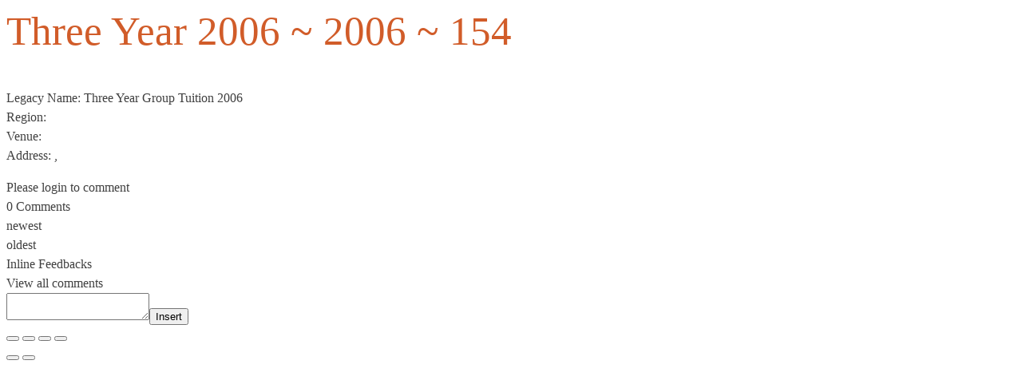

--- FILE ---
content_type: text/css; charset=UTF-8
request_url: https://gangaji.org/wp-content/uploads/oxygen/css/universal.css?cache=1768778411&ver=6.9
body_size: 23327
content:
.ct-section {
width:100%;
background-size:cover;
background-repeat:repeat;
}
.ct-section>.ct-section-inner-wrap {
display:flex;
flex-direction:column;
align-items:flex-start;
}
.ct-div-block {
display:flex;
flex-wrap:nowrap;
flex-direction:column;
align-items:flex-start;
}
.ct-new-columns {
display:flex;
width:100%;
flex-direction:row;
align-items:stretch;
justify-content:center;
flex-wrap:wrap;
}
.ct-link-text {
display:inline-block;
}
.ct-link {
display:flex;
flex-wrap:wrap;
text-align:center;
text-decoration:none;
flex-direction:column;
align-items:center;
justify-content:center;
}
.ct-link-button {
display:inline-block;
text-align:center;
text-decoration:none;
}
.ct-link-button {
background-color: #1e73be;
border: 1px solid #1e73be;
color: #ffffff;
padding: 10px 16px;
}
.ct-image {
max-width:100%;
}
.ct-fancy-icon>svg {
width:55px;height:55px;}
.ct-inner-content {
width:100%;
}
.ct-slide {
display:flex;
flex-wrap:wrap;
text-align:center;
flex-direction:column;
align-items:center;
justify-content:center;
}
.ct-nestable-shortcode {
display:flex;
flex-wrap:nowrap;
flex-direction:column;
align-items:flex-start;
}
.oxy-comments {
width:100%;
text-align:left;
}
.oxy-comment-form {
width:100%;
}
.oxy-login-form {
width:100%;
}
.oxy-search-form {
width:100%;
}
.oxy-tabs-contents {
display:flex;
width:100%;
flex-wrap:nowrap;
flex-direction:column;
align-items:flex-start;
}
.oxy-tab {
display:flex;
flex-wrap:nowrap;
flex-direction:column;
align-items:flex-start;
}
.oxy-tab-content {
display:flex;
width:100%;
flex-wrap:nowrap;
flex-direction:column;
align-items:flex-start;
}
.oxy-testimonial {
width:100%;
}
.oxy-icon-box {
width:100%;
}
.oxy-pricing-box {
width:100%;
}
.oxy-posts-grid {
width:100%;
}
.oxy-gallery {
width:100%;
}
.ct-slider {
width:100%;
}
.oxy-tabs {
display:flex;
flex-wrap:nowrap;
flex-direction:row;
align-items:stretch;
}
.ct-modal {
flex-direction:column;
align-items:flex-start;
}
.ct-span {
display:inline-block;
text-decoration:inherit;
}
.ct-widget {
width:100%;
}
.oxy-dynamic-list {
width:100%;
}
@media screen and (-ms-high-contrast: active), (-ms-high-contrast: none) {
			.ct-div-block,
			.oxy-post-content,
			.ct-text-block,
			.ct-headline,
			.oxy-rich-text,
			.ct-link-text { max-width: 100%; }
			img { flex-shrink: 0; }
			body * { min-height: 1px; }
		}            .oxy-testimonial {
                flex-direction: row;
                align-items: center;
            }
                        .oxy-testimonial .oxy-testimonial-photo-wrap {
                order: 1;
            }
            
                        .oxy-testimonial .oxy-testimonial-photo {
                width: 125px;                height: 125px;                margin-right: 20px;
            }
            
                        .oxy-testimonial .oxy-testimonial-photo-wrap, 
            .oxy-testimonial .oxy-testimonial-author-wrap, 
            .oxy-testimonial .oxy-testimonial-content-wrap {
                align-items: flex-start;                text-align: left;            }
            
                                                            .oxy-testimonial .oxy-testimonial-text {
                margin-bottom:8px;font-size: 21px;
line-height: 1.4;
-webkit-font-smoothing: subpixel-antialiased;
            }
            
                                    .oxy-testimonial .oxy-testimonial-author {
                font-size: 18px;
-webkit-font-smoothing: subpixel-antialiased;
            }
                            

                                                .oxy-testimonial .oxy-testimonial-author-info {
                font-size: 12px;
-webkit-font-smoothing: subpixel-antialiased;
            }
            
             
            
                        .oxy-icon-box {
                text-align: left;                flex-direction: column;            }
            
                        .oxy-icon-box .oxy-icon-box-icon {
                margin-bottom: 12px;
                align-self: flex-start;            }
            
                                                                        .oxy-icon-box .oxy-icon-box-heading {
                font-size: 21px;
margin-bottom: 12px;            }
            
                                                                                    .oxy-icon-box .oxy-icon-box-text {
                font-size: 16px;
margin-bottom: 12px;align-self: flex-start;            }
            
                        .oxy-icon-box .oxy-icon-box-link {
                margin-top: 20px;                            }
            
            
            /* GLOBALS */

                                                            .oxy-pricing-box .oxy-pricing-box-section {
                padding-top: 20px;
padding-left: 20px;
padding-right: 20px;
padding-bottom: 20px;
text-align: center;            }
                        
                        .oxy-pricing-box .oxy-pricing-box-section.oxy-pricing-box-price {
                justify-content: center;            }
            
            /* IMAGE */
                                                                                    .oxy-pricing-box .oxy-pricing-box-section.oxy-pricing-box-graphic {
                justify-content: center;            }
            
            /* TITLE */
                                                            
                                    .oxy-pricing-box .oxy-pricing-box-title-title {
                font-size: 48px;
            }
            
                                    .oxy-pricing-box .oxy-pricing-box-title-subtitle {
                font-size: 24px;
            }
            

            /* PRICE */
                                                .oxy-pricing-box .oxy-pricing-box-section.oxy-pricing-box-price {
                                                flex-direction: row;                                            }
            
                                    .oxy-pricing-box .oxy-pricing-box-currency {
                font-size: 28px;
            }
            
                                    .oxy-pricing-box .oxy-pricing-box-amount-main {
                font-size: 80px;
line-height: 0.7;
            }
            
                                    .oxy-pricing-box .oxy-pricing-box-amount-decimal {
                font-size: 13px;
            }
                        
                                    .oxy-pricing-box .oxy-pricing-box-term {
                font-size: 16px;
            }
            
                                    .oxy-pricing-box .oxy-pricing-box-sale-price {
                font-size: 12px;
color: rgba(0,0,0,0.5);
                margin-bottom: 20px;            }
            
            /* CONTENT */

                                                                        .oxy-pricing-box .oxy-pricing-box-section.oxy-pricing-box-content {
                font-size: 16px;
color: rgba(0,0,0,0.5);
            }
            
            /* CTA */

                                                                        .oxy-pricing-box .oxy-pricing-box-section.oxy-pricing-box-cta {
                justify-content: center;            }
            
        
                                .oxy-progress-bar .oxy-progress-bar-background {
            background-color: #000000;            background-image: linear-gradient(-45deg,rgba(255,255,255,.12) 25%,transparent 25%,transparent 50%,rgba(255,255,255,.12) 50%,rgba(255,255,255,.12) 75%,transparent 75%,transparent);            animation: none 0s paused;        }
                
                .oxy-progress-bar .oxy-progress-bar-progress-wrap {
            width: 85%;        }
        
                                                        .oxy-progress-bar .oxy-progress-bar-progress {
            background-color: #66aaff;padding: 40px;animation: none 0s paused, none 0s paused;            background-image: linear-gradient(-45deg,rgba(255,255,255,.12) 25%,transparent 25%,transparent 50%,rgba(255,255,255,.12) 50%,rgba(255,255,255,.12) 75%,transparent 75%,transparent);        
        }
                
                        .oxy-progress-bar .oxy-progress-bar-overlay-text {
            font-size: 30px;
font-weight: 900;
-webkit-font-smoothing: subpixel-antialiased;
        }
        
                        .oxy-progress-bar .oxy-progress-bar-overlay-percent {
            font-size: 12px;
        }
        
        .ct-slider .unslider-nav ol li {border-color: #ffffff; }.ct-slider .unslider-nav ol li.unslider-active {background-color: #ffffff; }.ct-slider .ct-slide {
				padding: 0px;			}
		
                        .oxy-superbox .oxy-superbox-secondary, 
            .oxy-superbox .oxy-superbox-primary {
                transition-duration: 0.5s;            }
            
            
            
            
            
        
        
        
        
            .oxy-shape-divider {
                width: 0px;
                height: 0px;
                
            }
            
            .oxy_shape_divider svg {
                width: 100%;
            }
            

/*---------Font Smoothing---------*/
.woocommerce {
  -webkit-font-smoothing: antialiased;
}

/*------Rating Stars--------*/
.woocommerce .star-rating::before,
.woocommerce .stars:not(.selected) span a,
.woocommerce .stars.selected span a.active ~ a {
  color: #d3d3d3;
}
.woocommerce .star-rating,
.woocommerce .stars.selected span a {
  color: #65bec2;
}

/*-----Product Images------*/
.woocommerce div.flex-viewport,
.woocommerce-product-gallery__wrapper,
.woocommerce div.product div.images .flex-control-thumbs li,
.woocommerce ul.products li.product a img,
.woocommerce-cart table.cart img {
  min-width: 64px;
  min-height: 64px;
  border: 1px solid #d3ced2;
  overflow: hidden;
}

.flex-viewport .woocommerce-product-gallery__wrapper {
  border: none; /* Remove duplicated borders */
  border-radius: 0 !important; /* Fix duplicated radius */
  margin: 0 !important; /* Fix duplicated margin */
}

/*----------Secondary Buttons-------------*/
.woocommerce button.button.alt,
.woocommerce a.button,
.woocommerce ul.products li.product .button,
.woocommerce #review_form #respond .form-submit input,
.woocommerce a.button.alt,
.woocommerce button.button {
  background: #d15c29;
  border: 1px solid #d15c29;
  font-size: 12px;
  border-radius: 0px;
  letter-spacing: 1px;
  text-transform: uppercase;
  color: #ffffff;
  line-height: 1.2;
  text-align: center;
  padding: 16px 24px;
  outline: none;
  font-family: inherit;
  border-radius: 4px;
  display: flex;
  flex-direction: row;
  justify-content: center;
}

/*----------Secondary Hovered-------------*/
.woocommerce button.button.alt:hover,
.woocommerce a.button:hover,
.woocommerce ul.products li.product .button:hover,
.woocommerce #review_form #respond .form-submit input:hover,
.woocommerce a.button.alt:hover,
.woocommerce button.button:hover {
  background: #d15c29;
  border: 1px solid #d15c29;
  color: #ffffff;
}
/*----------Tertiary Buttons-------------*/
.woocommerce button.button:disabled,
.woocommerce button.button:disabled[disabled],
.woocommerce .widget_shopping_cart .buttons a,
.woocommerce.widget_shopping_cart .buttons a,
.woocommerce .widget_price_filter .price_slider_amount .button,
.woocommerce a.added_to_cart,
.woocommerce .cart .button,
.woocommerce .cart input.button,
.woocommerce table.my_account_orders .button,
td a.woocommerce-MyAccount-downloads-file.button.alt {
  line-height: 1.2;
  text-align: center;
  text-transform: uppercase;
  letter-spacing: 1px;
  font-weight: 700;
  font-size: 12px;
  background: #ffffff;
  border: 1px solid #d15c29;
  color: #d15c29;
  padding: 16px 24px;
  outline: none;
  font-family: inherit;
  border-radius: 4px;
}

/*----------Tertiary Buttons Hovered-------------*/
.woocommerce button.button:disabled:hover,
.woocommerce button.button:disabled[disabled]:hover,
.woocommerce .widget_shopping_cart .buttons a:hover,
.woocommerce.widget_shopping_cart .buttons a:hover,
.woocommerce a.added_to_cart:hover,
.woocommerce .cart .button:hover,
.woocommerce .cart input.button:hover,
.woocommerce table.my_account_orders .button:hover,
td a.woocommerce-MyAccount-downloads-file.button.alt:hover {
  background: #ffffff;
  border: 1px solid #d15c29;
  color: #d15c29;
}

/*---Disabled Buttons---*/
.woocommerce #respond input#submit.disabled,
.woocommerce #respond input#submit:disabled,
.woocommerce #respond input#submit:disabled[disabled],
.woocommerce a.button.disabled, .woocommerce a.button:disabled,
.woocommerce a.button:disabled[disabled],
.woocommerce button.button.disabled,
.woocommerce button.button:disabled,
.woocommerce button.button:disabled[disabled],
.woocommerce input.button.disabled,
.woocommerce input.button:disabled,
.woocommerce input.button:disabled[disabled] {
  filter: grayscale(100%);
}

/*----------Links-------------*/
.woocommerce a.wcppec-checkout-buttons__button,
.woocommerce ul.product_list_widget li a,
.woocommerce ul.product-categories a,
.woocommerce .widget_layered_nav_filters ul li a,
.woocommerce .woocommerce-widget-layered-nav-list__item a,
.woocommerce .wc-layered-nav-rating a,
.woocommerce div.tagcloud a,
.woocommerce ul.products li.product .woocommerce-loop-category__title,
.woocommerce ul.products li.product .woocommerce-loop-product__title,
h2.woocommerce-loop-category__title,
.comment-form-rating a,
.woocommerce .download-product a,
a.woocommerce-remove-coupon,
.woocommerce a.shipping-calculator-button,
.woocommerce a.remove,
.woocommerce a.reset_variations,
.woocommerce .product-name a,
.woocommerce-info a,
.woocommerce-error a,
.woocommerce-message a,
.woocommerce-checkout-payment a,
.woocommerce-LostPassword a,
.woocommerce-Address-title a,
.woocommerce-MyAccount-navigation-link a,
.woocommerce-MyAccount-content a,
a.woocommerce-review-link,
.posted_in a,
.tagged_as a,
.woocommerce .woocommerce-breadcrumb a {
  color: #d15c29;
  font-weight: 400;
  font-family: inherit;
  text-decoration: none;
}

/*----------Links Hovered-------------*/
.woocommerce a.wcppec-checkout-buttons__button:hover,
.woocommerce ul.product_list_widget li a:hover,
.woocommerce ul.product-categories a:hover,
.woocommerce .widget_layered_nav_filters ul li a:hover,
.woocommerce .woocommerce-widget-layered-nav-list__item a:hover,
.woocommerce div.tagcloud a:hover,
.comment-form-rating a:hover,
.woocommerce .download-product a:hover,
a.woocommerce-remove-coupon:hover,
.woocommerce a.shipping-calculator-button:hover,
.woocommerce a.remove:hover,
a.reset_variations:hover .product-name a:hover,
.woocommerce .product-name a:hover,
.woocommerce-info a:hover,
.woocommerce-error a:hover,
.woocommerce-message a:hover,
.woocommerce-checkout-payment a:hover,
.woocommerce-LostPassword a:hover,
.woocommerce-Address-title a:hover,
.woocommerce-MyAccount-navigation-link a:hover,
.woocommerce-MyAccount-content a:hover,
a.woocommerce-review-link:hover,
.posted_in a:hover,
.tagged_as a:hover,
.woocommerce .woocommerce-breadcrumb a:hover {
  color: #d15c29;
  text-decoration: underline;
}

/*-----------Labels----------------*/
.woocommerce div.product form.cart .variations label,
.woocommerce form label {
  font-size: 12px;
  color: #7a7a7a;
  margin-top: 8px;
  font-weight: 400;
  font-style: normal;
}

/*---------------Placeholders----------------*/
.woocommerce input[type="search"]::placeholder,
.woocommerce-page table.cart td.actions .input-text::placeholder,
.woocommerce form .form-row .input-text::placeholder,
.woocommerce-page form .form-row .input-text::placeholder {
  color: #d3ced2;
  font-family: inherit;
}

/*---------------Dropdowns----------------*/
.select2-container--default .select2-selection--single,
.woocommerce div.product form.cart .variations select {
  -webkit-appearance: none;
  -moz-appearance: none;
  appearance: none;
  color: #54595f;
  background: #ffffff;
  font-family: inherit;
  box-sizing: border-box;
  -webkit-box-sizing: border-box;
  -moz-box-sizing: border-box;
  border-radius: 4px;
}

.select2-container--default .select2-results__option--highlighted[aria-selected],
.select2-container--default .select2-results__option--highlighted[data-selected] {
  background: #d15c29;
  color: #ffffff;
  outline: none;
}

.select2-container--default .select2-results__option[data-selected=true] {
  background: #d15c29;
  color: #ffffff;
  outline: none;
}

.select2-results__option {
  padding: 8px 12px;
  font-size: 14px;
  -webkit-font-smoothing: antialiased;
}

.select2-dropdown {
  border-radius: 0;
}

.woocommerce .select2-container--default .select2-selection--single .select2-selection__rendered {
  line-height: 1.6;
  color: #54595f;
  padding: 0;
  min-height: 20px;
  padding-left: 0;
  outline: none;
}
.select2-container--open .select2-dropdown--below {
  padding: 0;
}

.woocommerce .select2-container--default .select2-selection--single .select2-selection__arrow {
  background: url(https://gangaji.org/wp-content/plugins/oxygen-woocommerce/elements/assets/chevron-down.svg);
  background-size: 6px;
  background-repeat: no-repeat;
  background-position: 4px center;
  height: 100%;
}

.woocommerce .select2-container--default .select2-selection--single .select2-selection__clear {
    display: none;
    pointer-events: none;
}

.woocommerce .select2-container--default .select2-selection--single .select2-selection__arrow b {
  display: none;
}

/*---------------Headings----------------*/
.woocommerce .oxy-product-info h2,
.woocommerce .widget_recent_reviews h2,
.woocommerce .widget_top_rated_products h2,
.woocommerce .widget_shopping_cart h2,
.woocommerce .widget_products h2,
.woocommerce .widget_product_categories h2,
.woocommerce .widget_layered_nav_filters h2,
.woocommerce .woocommerce-widget-layered-nav h2,
.woocommerce .widget_rating_filter h2,
.woocommerce .widget_price_filter h2,
.woocommerce div.widget_product_tag_cloud h2,
.woocommerce h1.page-title,
.woocommerce h1.product_title,
.woocommerce section.related.products h2,
.oxy-product-upsells > :is(h1, h2, h3, h4, h5, h6),
.woocommerce h2.woocommerce-Reviews-title,
.woocommerce span.comment-reply-title,
.woocommerce-Tabs-panel h2,
h2.woocommerce-order-downloads__title,
.woocommerce-orders article header h1,
.woocommerce-account article header h1,
.woocommerce-downloads article header h1,
.woocommerce-edit-address article header h1,
.woocommerce-account h2,
.woocommerce-Address-title h3,
.woocommerce-MyAccount-content h3,
.woocommerce-EditAccountForm legend,
h1.oxy-woo-archive-title,
h2.woocommerce-column__title,
h2.woocommerce-order-downloads__title,
h2.woocommerce-order-details__title,
.woocommerce-billing-fields h3,
.woocommerce-checkout h3,
.woocommerce .cart_totals h2,
.woocommerce .cross-sells h2 {
  color: #54595f;
  font-weight: 700;
  line-height: 1.2;
  margin-bottom: 8px;
}

/*--------Prices and Quantity------------*/
.woocommerce .price_label .from,
.woocommerce .price_label .to,
.woocommerce ul.products li.product .price,
.product-quantity,
.woocommerce .price ins,
.woocommerce-Price-amount,
.woocommerce-loop-category__title .count,
.woocommerce .price {
  color: #54595f;
  font-weight: 700;
  font-size: 16px;
  background: transparent;
  text-decoration: none;
}

/*----Sale Price-----*/
.woocommerce .product_list_widget del span.woocommerce-Price-amount,
.woocommerce ul.products li.product .price del,
.woocommerce .price del,
.woocommerce .price del .woocommerce-Price-amount {
  font-size: 12px;
  font-weight: 200;
  color: #7a7a7a;
}

.woocommerce div.product p.price,
.woocommerce div.product span.price,
.woocommerce div.product span.price ins {
  color: #54595f;
  font-weight: 700;
  font-size: inherit;
}

.woocommerce div.product p.price {
  font-size: 16px;
}

.woocommerce div.product p.price ins,
.woocommerce .oxy-woo-element .price ins {
  text-decoration: none;
}

.woocommerce div.product p.price del,
.woocommerce div.product span.price del,
.woocommerce p.price del,
.woocommerce ul.products li.product .price del {
  opacity: 1;
  display: block;
}

/*--------------Table Headings----------------*/
.woocommerce-cart table.cart th,
.woocommerce-cart .cart-collaterals .cart_totals table th,
.woocommerce table.shop_table th,
.woocommerce table.shop_table tfoot th {
  font-weight: 400;
  color: #7a7a7a;
  font-size: 10px;
  text-align: left;
  text-transform: uppercase;
  letter-spacing: 1px;
}

/*-------------------Texts---------------------*/
.woocommerce .woocommerce-mini-cart__total strong,
.woocommerce .woocommerce-mini-cart span.quantity,
.woocommerce .widget_product_categories span.count,
.woocommerce .woocommerce-widget-layered-nav-list__item span,
.woocommerce-product-attributes-item__value p,
.woocommerce-error,
.woocommerce-table--order-downloads,
.woocommerce-Address address,
.woocommerce-orders-table,
.woocommerce-table,
ul.woocommerce-shipping-methods,
p.woocommerce-shipping-destination,
.woocommerce-column--shipping-address address,
.woocommerce-column--billing-address address,
.woocommerce-order p,
.woocommerce .product-name,
.woocommerce .product-total,
.oxy-product-stock p,
.oxy-product-description p,
.woocommerce-Reviews .comment-text p,
.product .summary .product_meta,
.woocommerce-Tabs-panel,
.woocommerce-product-details__short-description p,
.woocommerce-form-track-order p,
.woocommerce-checkout-payment p,
.checkout_coupon p,
.woocommerce-ResetPassword p,
.woocommerce-info,
.woocommerce-error,
.woocommerce-message,
.woocommerce-MyAccount-content p,
.woocommerce-breadcrumb,
p.woocommerce-result-count {
  color: #7a7a7a;
  font-weight: 400;
  line-height: 1.6;
  font-size: 16px;
  font-style: normal;
}

/*------------Bold Texts---------------*/
.woocommerce-product-attributes-item__label,
.woocommerce-error strong,
.woocommerce-MyAccount-content strong,
.woocommerce-shipping-destination strong,
.woocommerce p.order-info mark,
.woocommerce-MyAccount-content mark.order-number,
.woocommerce-MyAccount-content mark.order-date,
.woocommerce-MyAccount-content mark.order-status,
.woocommerce-order-overview strong {
  color: #54595f;
  font-weight: 700;
  font-family: inherit;
  background: transparent;
}

/*--------------------Badges---------------------*/
.woocommerce ul.products li.product .onsale,
.woocommerce span.onsale {
  background: #65bec2;
  font-size: 12px;
  padding: 6px 12px;
  line-height: 1.2;
  border-radius: 20px;
  min-width: 0;
  min-height: 0;
  margin: 0;
  top: 12px;
  left: 12px;
  right: auto;
  position: absolute;
}

/* ----------------- */


/*-------------Product Tabs(description, addtl info, reviews) - single product--------------*/

.woocommerce div.product .oxy-woo-element .woocommerce-tabs .panel,
.woocommerce .oxy-woo-element div.product .woocommerce-tabs .panel {
  margin-bottom: 0;
  padding: 20px 0;
}
.woocommerce div.product .oxy-woo-element .woocommerce-tabs ul.tabs,
.woocommerce .oxy-woo-element div.product .woocommerce-tabs ul.tabs {
  padding-left: 5px;
  display: flex;
  text-align: center;
  margin-bottom: 0;
  flex-shrink: 0;
}

.woocommerce div.product .oxy-woo-element .woocommerce-tabs ul.tabs li,
.woocommerce .oxy-woo-element div.product .woocommerce-tabs ul.tabs li {
  border-radius: 0;
  padding: 0;
  margin: 0 5px;
  display: flex;
  align-items: center;
}
.woocommerce .oxy-woo-element div.product .woocommerce-tabs ul.tabs li::before,
.woocommerce div.product .oxy-woo-element .woocommerce-tabs ul.tabs li::before {
  display: none;
}
.woocommerce .oxy-woo-element div.product .woocommerce-tabs ul.tabs li::after,
.woocommerce div.product .oxy-woo-element .woocommerce-tabs ul.tabs li::after {
  display: none;
}
.woocommerce .oxy-woo-element div.product .woocommerce-tabs ul.tabs li a,
.woocommerce div.product .oxy-woo-element .woocommerce-tabs ul.tabs li a {
  width: 100%;
  color: #999;
  font-size: 12px;
  text-transform: uppercase;
  letter-spacing: 1px;
  outline: none;
  padding: 16px 48px;
  z-index: 1000;
  font-weight: 400;
  border-radius: 0;
  word-break: break-word;
}
.woocommerce .oxy-woo-element div.product .woocommerce-tabs ul.tabs li a:hover,
.woocommerce div.product .oxy-woo-element .woocommerce-tabs ul.tabs li a:hover {
  color: #d15c29;
}
.woocommerce .oxy-woo-element div.product .woocommerce-tabs ul.tabs li.active,
.woocommerce div.product .oxy-woo-element .woocommerce-tabs ul.tabs li.active {
  background: white;
  border-bottom-color: white;
}
.woocommerce .oxy-woo-element div.product .woocommerce-tabs ul.tabs li.active a,
.woocommerce
  div.product
  .oxy-woo-element
  .woocommerce-tabs
  ul.tabs
  li.active
  a {
  color: #54595f;
}

@media (max-width: 640px) {
  .woocommerce .oxy-woo-element div.product .woocommerce-tabs ul.tabs,
  .woocommerce div.product .oxy-woo-element .woocommerce-tabs ul.tabs {
    flex-direction: column;
    padding: 0;
    margin-bottom: 5px;
  }
  .woocommerce .oxy-woo-element div.product .woocommerce-tabs ul.tabs li,
  .woocommerce div.product .oxy-woo-element .woocommerce-tabs ul.tabs li {
    margin: 5px 0;
  }
  .woocommerce .oxy-woo-element div.product .woocommerce-tabs ul.tabs::before,
  .woocommerce div.product .oxy-woo-element .woocommerce-tabs ul.tabs::before {
    border-bottom: none;
  }
  .woocommerce .oxy-woo-element div.product .woocommerce-tabs ul.tabs li.active,
  .woocommerce
    div.product
    .oxy-woo-element
    .woocommerce-tabs
    ul.tabs
    li.active {
    border-bottom-color: #d3ced2;
  }
}

/* tabs panel content (single product, any tab content) */

.woocommerce .oxy-woo-element table.shop_attributes th,
.woocommerce .oxy-woo-element table.shop_attributes td {
  border-top: 1px solid #d3ced2;
  padding: 8px;
}

/* single product - add to cart */

.woocommerce .oxy-product-cart-button,
.woocommerce .oxy-woo-element div.product form.cart {
  width: 100%;
  max-width: 360px;
}

.woocommerce .oxy-woo-element div.product .single_add_to_cart_button,
.woocommerce .single_add_to_cart_button {
  align-self: stretch;
  flex-grow: 1;
  border-radius: 0;
}

.woocommerce .oxy-woo-element div.product form.cart,
.woocommerce .oxy-product-cart-button form.cart,
.woocommerce div.product form.cart {
  display: flex;
  flex-wrap: wrap;
}

.woocommerce .oxy-woo-element div.product form.variations_form.cart,
.woocommerce .oxy-product-cart-button form.variations_form.cart {
  display: flex;
  flex-direction: column;
  align-items: stretch;
}

.woocommerce .oxy-woo-element div.product form.cart td.value,
.woocommerce .oxy-product-cart-button td.value {
  padding: 0;
}

.woocommerce .oxy-woo-element div.product .woocommerce-variation-add-to-cart,
.woocommerce .woocommerce-variation-add-to-cart {
  display: flex;
  width: 100%;
}

/* Primary Buttons */
.woocommerce .widget_shopping_cart .buttons a.checkout.wc-forward,
.woocommerce button[type=submit],
.woocommerce button[name=woocommerce-form-login__submit],
.woocommerce button[name=save_account_details],
.woocommerce button[name=save_address],
.woocommerce .oxy-woo-element div.product form.cart button.button.alt,
.woocommerce .oxy-product-cart-button button.button.alt,
.woocommerce div.product form.cart .button {
  background-color: #d15c29;
  color: #ffffff;
  border-radius: 0;
  letter-spacing: 1px;
  text-transform: uppercase;
  padding: 16px 24px;
  font-size: 12px;
  text-align: center;
  border: 1px solid #d15c29;
  border-radius: 4px;
  line-height: 1.2;
  font-weight: 700;
  font-family: inherit;
  outline: none;
  cursor: pointer;
}
.woocommerce button[type=submit]:hover,
.woocommerce button[name=woocommerce-form-login__submit]:hover,
.woocommerce button[name=save_account_details]:hover,
.woocommerce button[name=save_address]:hover,
.woocommerce .oxy-woo-element div.product form.cart button.button.alt:hover,
.woocommerce .oxy-product-cart-button button.button.alt:hover,
.woocommerce div.product form.cart .button:hover {
  background-color: #d15c29;
  border: 1px solid #d15c29;
}

.woocommerce .oxy-woo-element div.product form.cart button.button.alt.disabled,
.woocommerce button.button.alt.disabled {
  background: #cccccc !important;
  border: 1px solid #cccccc !important;
  opacity: 1;
}

.woocommerce .quantity .qty {
  -webkit-appearance: none;
  -moz-appearance: none;
  appearance: none;
  min-width: 56px;
  padding: 8px 9px;
  margin-right: 12px;
  background: url(https://gangaji.org/wp-content/plugins/oxygen-woocommerce/elements/assets/chevron-down.svg),
    url(https://gangaji.org/wp-content/plugins/oxygen-woocommerce/elements/assets/chevron-up.svg), #ffffff;
  background-size: 6px, 6px;
  background-repeat: no-repeat, no-repeat;
  background-position: right 0.8em bottom calc(50% - 5px), right 0.8em top calc(50% - 5px);
  height: 100%;
}

.woocommerce table.variations tr {
  border-top: none;
}

.woocommerce .oxy-woo-element div.product form.cart .variations,
.woocommerce div.product .oxy-product-cart-button form.cart .variations {
  margin-bottom: 0;
}

.woocommerce .oxy-woo-element div.product form.cart table.variations tr,
.woocommerce table.variations tr {
  display: flex;
  flex-direction: column;
}

.woocommerce
  .oxy-woo-element
  div.product
  form.cart
  table.variations
  tr
  td
  label,
.woocommerce .oxy-product-cart-button table.variations tr td label {
  font-size: 12px;
  margin-right: 12px;
}

.woocommerce .oxy-woo-element div.product form.cart table.variations tr td a,
.woocommerce .oxy-product-cart-button table.variations tr td a {
  font-size: 12px;
}

.woocommerce .oxy-woo-element div.product form.cart a.reset_variations:before,
.woocommerce .oxy-product-cart-button table.variations tr td a:before {
  content: "× ";
}

.woocommerce .oxy-woo-element div.product form.cart .variations,
.woocommerce .oxy-product-cart-button div.product form.cart .variations {
  margin-bottom: 0;
}

.woocommerce .woocommerce-ordering select,
.woocommerce .oxy-woo-element div.product form.cart .variations select,
.woocommerce div.product .oxy-product-cart-button form.cart .variations select,
.woocommerce div.product form.cart .variations select,
.woocommerce form.cart .variations select {
  appearance: none;
  -moz-appearance: none;
  -webkit-appearance: none;
  line-height: 1.2;
  cursor: pointer;
  width: 100%;
  position: relative;
  background: url(https://gangaji.org/wp-content/plugins/oxygen-woocommerce/elements/assets/chevron-down.svg), #ffffff;
  background-size: 6px;
  padding-right: 24px;
  background-repeat: no-repeat;
  background-position: right 0.8em center;
}

.woocommerce input[type="number"]::-webkit-inner-spin-button,
.woocommerce input[type="number"]::-webkit-outer-spin-button {
  margin-right: -9px;
  opacity: 0.01;
  width: 24px;
  height:48px;
  cursor: pointer;
}

/* single product - rating below title / rating element */

.woocommerce .oxy-woo-element div.product .woocommerce-product-rating,
.woocommerce .oxy-product-rating .woocommerce-product-rating,
.woocommerce div.product .oxy-product-rating .woocommerce-product-rating {
  display: flex;
  align-items: center;
  margin-bottom: 8px;
}

.woocommerce
  .oxy-woo-element
  div.product
  .woocommerce-product-rating
  .star-rating::before,
.woocommerce .oxy-product-rating .star-rating::before {
  position: relative;
  color: #d3d3d3;
}

.woocommerce
  .oxy-woo-element
  div.product
  .woocommerce-product-rating
  .star-rating,
.woocommerce .oxy-product-rating .woocommerce-product-rating .star-rating {
  width: auto;
  letter-spacing: 2px;
  margin: 0 0 0 0;
}

.woocommerce
  .oxy-woo-element
  div.product
  .woocommerce-product-rating
  a.woocommerce-review-link,
.woocommerce .oxy-product-rating a.woocommerce-review-link {
  font-size: 12px;
}
.woocommerce
  .oxy-woo-element
  div.product
  .woocommerce-product-rating
  .star-rating
  span,
.woocommerce .oxy-product-rating .woocommerce .star-rating span {
  color: #65bec2;
}

/* Transitions */
.woocommerce .flex-control-thumbs li,
.woocommerce .woocommerce-widget-layered-nav-list .woocommerce-widget-layered-nav-list__item,
.select2-search--dropdown .select2-search__field,
.woocommerce
  label.woocommerce-form__label.woocommerce-form__label-for-checkbox
  span::before,
.woocommerce ul.tabs li,
.woocommerce .woocommerce-product-gallery__trigger:after,
.woocommerce .woocommerce-product-gallery__trigger:before,
.woocommerce img:not(.zoomImg):not(.pswp__img),
.woocommerce textarea,
.woocommerce .checkbox,
.woocommerce .select2-selection,
.woocommerce input,
.woocommerce button,
.woocommerce select,
.woocommerce a {
  transition: all ease 0.2s;
}
/* End of Transitions */

/* Input Styles */
.woocommerce-cart table.cart td.actions .coupon .input-text,
.select2-container--default .select2-search--dropdown .select2-search__field,
.woocommerce textarea,
.select2-dropdown,
.woocommerce .select2-selection,
.woocommerce input[type="search"],
.woocommerce input[type="text"],
.woocommerce input[type="number"],
.woocommerce input[type="tel"],
.woocommerce input[type="email"],
.woocommerce input[type="password"],
.woocommerce select {
  height: auto;
  font-size: 14px;
  border: 1px solid #d3ced2;
  background: #ffffff;
  color: #54595f;
  outline: none;
  font-family: inherit;
  padding: 8px 12px;
  border-radius: 4px;
  resize: none;
}
/* Focus State */
.woocommerce-cart table.cart td.actions .coupon .input-text:focus,
.select2-container--default .select2-search--dropdown .select2-search__field:focus,
.woocommerce form .form-row textarea:focus,
.woocommerce textarea:focus,
.select2-dropdown:focus,
.woocommerce .select2-selection:focus,
.woocommerce input[type="search"]:focus,
.woocommerce input[type="text"]:focus,
.woocommerce input[type="number"]:focus,
.woocommerce input[type="tel"]:focus,
.woocommerce input[type="email"]:focus,
.woocommerce input[type="password"]:focus,
.woocommerce select:focus {
  border: 1px solid #e2703f;
  box-shadow: 0 0 5px #e2703f;
}
/* End of Inputs */

/* Custom Checkbox */
.woocommerce-form-login input[type="checkbox"],
.oxy-woo-checkout input[type="checkbox"] {
  -webkit-user-select: none;
  -moz-user-select: none;
  -ms-user-select: none;
  user-select: none;
  opacity: 0.01;
  display: none !important;
}
.woocommerce-form-login
  label.woocommerce-form__label.woocommerce-form__label-for-checkbox.woocommerce-form-login__rememberme,
.oxy-woo-checkout
  label.woocommerce-form__label.woocommerce-form__label-for-checkbox {
  position: relative;
  cursor: pointer;
  padding-left: 16px;
  margin-top: 0;
}
.woocommerce-form-login
  label.woocommerce-form__label.woocommerce-form__label-for-checkbox.woocommerce-form-login__rememberme span,
.oxy-woo-checkout
  label.woocommerce-form__label.woocommerce-form__label-for-checkbox span{
    margin-left: 18px;
}
.woocommerce-form-login
  label.woocommerce-form__label.woocommerce-form__label-for-checkbox.woocommerce-form-login__rememberme
  span::before,
.oxy-woo-checkout
  label.woocommerce-form__label.woocommerce-form__label-for-checkbox
  span::before {
  width: 24px;
  height: 24px;
  border: 1px solid #d3ced2;
  background-color: #ffffff;
  content: "";
  position: absolute;
  left: 0;
  top: 0;
  background-size: 50%;
  border-radius: 4px;
  background-repeat: no-repeat;
  background-position: center center;
}
input[type="checkbox"]:checked ~ span::before,
input[type="checkbox"]:checked ~ label span::before {
  background: url(https://gangaji.org/wp-content/plugins/oxygen-woocommerce/elements/assets/check-mark.svg), #ffffff;
}
.woocommerce-form-login
  label.woocommerce-form__label.woocommerce-form__label-for-checkbox.woocommerce-form-login__rememberme {
  margin-top: 34px;
}
.oxy-woo-checkout
  label.woocommerce-form__label.woocommerce-form__label-for-checkbox
  span::before {
  margin-top: -4px;
}
/* End of Custom Checkbox */

/* Product Column Fix */
.woocommerce-page.columns-1 ul.products li.product,
.woocommerce.columns-1 ul.products li.product {
  width: 100%;
}
.woocommerce-page.columns-2 ul.products li.product,
.woocommerce.columns-2 ul.products li.product {
  margin: 0;
  width: 50%;
}
.woocommerce-page.columns-3 ul.products li.product,
.woocommerce.columns-3 ul.products li.product {
  margin: 0;
  width: 33.33%;
}
.woocommerce ul.products li.product,
.woocommerce-page ul.products li.product {
  width: 25%;
  display: flex;
  flex-direction: column;
  margin: 0;
  padding: 20px;
}
.woocommerce-page.columns-5 ul.products li.product,
.woocommerce.columns-5 ul.products li.product {
  margin: 0;
  width: 20%;
}
.woocommerce-page.columns-6 ul.products li.product,
.woocommerce.columns-6 ul.products li.product {
  margin: 0;
  width: 16.6%;
}
/* End of Product Column Fix */

/*--- Radio Buttons Style ---*/
.woocommerce input[type=radio] {
  appearance: none;
  -webkit-appearance: none;
  -moz-appearance: none;
  width: 24px;
  height: 24px;
  background: #ffffff;
  border: 1px solid #d3ced2;
  border-radius: 100%;
  outline: none;
  cursor: pointer;
}

/* WooCommerce Payments plugin compatibility */
.woocommerce input[type=radio].woocommerce-SavedPaymentMethods-tokenInput {
  width: 20px !important;
  height: 20px !important;
  margin: 6px 8px 0 0 !important;
}

.woocommerce input[type=radio]:hover {
  border: 1px solid #e2703f;
  box-shadow: 0 0 5px #e2703f;
}

.woocommerce input[type=radio]:checked {
  background: #54595f;
  box-shadow: inset 0 0 0 8px #ffffff;
}

/* WooCommerce Payments plugin compatibility */
.woocommerce input[type=radio].woocommerce-SavedPaymentMethods-tokenInput:checked {
  box-shadow: inset 0 0 0 4px #ffffff;
}

.woocommerce input[type=radio]:checked:hover {
  box-shadow: inset 0 0 0 8px #ffffff, 0 0 5px #e2703f;
}

/*--------------------Tables and Forms Style-------------------------*/
.oxy-woo-order-tracking form,
.woocommerce form.woocommerce-ResetPassword.lost_reset_password,
.woocommerce .woocommerce-EditAccountForm,
.woocommerce .woocommerce-address-fields,
.woocommerce-cart .cart-collaterals .cart_totals table,
.woocommerce .col2-set,
.woocommerce-form-coupon,
.woocommerce #reviews #comments ol.commentlist li .comment-text,
ul.woocommerce-order-overview,
.woocommerce form.login,
.woocommerce form.register,
.woocommerce form.checkout_coupon,
.woocommerce table.shop_table {
  border: 1px solid #d3ced2;
  border-top: 3px solid #d15c29;
  border-radius: 0;
  background: #ffffff;
  padding: 20px;
  border-collapse: collapse;
  box-shadow: var(--box-shadow) 0 10px 20px;
}
fieldset {
  background: transparent;
}
.woocommerce table tr {
  border-top: 1px solid #d3ced2;
}
.woocommerce table.shop_table td,
.woocommerce table.shop_table tfoot td,
.woocommerce table.shop_table tfoot th,
.woocommerce table.shop_table th {
  border: none;
  padding: 12px 20px;
  font-weight: 400;
  color: #7a7a7a;
}
/* End of Tables and Forms Styles */



/* Notification Styles */
.woocommerce-info, .woocommerce-error, .woocommerce-message {
  padding-right: 20px;
  border-bottom: 1px solid #d3ced2;
  border-left: 1px solid #d3ced2;
  border-right: 1px solid #d3ced2;
  border-radius: 0;
  background: #ffffff;
  border-collapse: collapse;
  box-shadow: var(--box-shadow) 0 10px 20px;
}
/* Info */
.woocommerce-info::before {
  color: #1e4b62;
}
.woocommerce-info {
  border-top-color: #1e4b62;
}
/* Error */
.woocommerce-error::before {
  color: #e2703f;
}
.woocommerce-error {
  border-top-color: #e2703f;
}
/* Message */
.woocommerce-message::before {
  color: #1e4b62;
}
.woocommerce-message {
  border-top-color: #1e4b62;
}
/* End of Notification Sytles */


/* Shop, Uppsells, Related Product Shared Styles Styles */
.woocommerce ul.products {
  display: flex;
  flex-wrap: wrap;
  margin: -10px -20px 20px;
}
.woocommerce ul.products li.product .button {
  margin-top: auto;
}
.woocommerce a.added_to_cart {
  margin-top: 12px;
}
.woocommerce-loop-product__link {
  display: flex;
  flex-direction: column;
}

/* Product Info Shared Styles */

.woocommerce .oxy-product-info,
.woocommerce .oxy-product-tabs {
  width: 100%;
}

.woocommerce table.shop_attributes {
  border-top: 1px solid #d3ced2;
  border-collapse: collapse;
}

.woocommerce table.shop_attributes tr:nth-child(even) td,
.woocommerce table.shop_attributes tr:nth-child(even) th {
  background: transparent;
}

.woocommerce table.shop_attributes th,
.woocommerce table.shop_attributes td {
  border-bottom: 1px solid #d3ced2;
  text-align: left;
}


/* Widgets Headings */
.ct-widget .widget.woocommerce .widgettitle {
  font-size: px;
  font-weight: ;
  font-family: ;
}
/* End of Widgets Headings */


/* Search Products Widget */
.woocommerce form.woocommerce-product-search {
  width: 100%;
  display: flex;
  flex-direction: row;
  flex-wrap: nowrap;
}
.woocommerce input.search-field {
  flex-grow: 1;
  margin-right: 8px;
  min-width: 120px;
}
/* End of Widget */



/* Product Tags Cloud Widget */
.woocommerce div.tagcloud {
  line-height: 1.2;
}
/* End of Widget */



/* Filter by Price Widget */
.woocommerce .widget_price_filter .ui-slider {
  margin: 20px 0;
}
.woocommerce .widget_price_filter .price_slider_wrapper .ui-widget-content {
  background-color: #d3ced2;
}
.woocommerce .widget_price_filter .ui-slider .ui-slider-handle {
  width: 24px;
  height: 24px;
  background-color: #d15c29;
  top: -8px;
}
.woocommerce .widget_price_filter .ui-slider .ui-slider-range {
  background-color: #d15c29;
}
.woocommerce .widget_price_filter .price_slider_amount {
  display: flex;
  flex-direction: row;
  align-items: center;
}
.woocommerce .widget_price_filter .price_slider_amount .button {
  margin-right: 12px;
}
.woocommerce .price_label {
  text-align: left;
  line-height: 1.6;
}
/* End of Widget */



/* Rating Filter Widget */
.woocommerce .widget_rating_filter ul li a {
  display: flex;
  float: left;
  align-items: center;
}
.woocommerce .widget_rating_filter ul li.chosen a::before {
  color: #d3ced2;
  position: relative;
  content: '×';
  margin-right: 4px;
  top: -1px;
}
.woocommerce .widget_rating_filter ul li.chosen:hover a::before {
  color: #d15c29;
}
/* End of Widget */



/* Attributes Filter Widget */
.woocommerce .woocommerce-widget-layered-nav-list .woocommerce-widget-layered-nav-list__item--chosen a::before {
  color: #d3ced2;
  position: relative;
  content: '×';
  margin-right: 4px;
  top: -1px;
}
.woocommerce .woocommerce-widget-layered-nav-list .woocommerce-widget-layered-nav-list__item--chosen:hover a::before {
  color: #d15c29;
}
/* End of Widget */



/* Active Filters Widget */
.woocommerce .widget_layered_nav_filters ul li a::before {
  color: #d3ced2;
  position: relative;
  content: '×';
  margin-right: 4px;
  top: -1px;
}
.woocommerce .widget_layered_nav_filters ul li:hover a::before {
  color: #d15c29;
}
.woocommerce .widget_layered_nav_filters ul li:hover span.woocommerce-Price-amount {
  color: #d15c29;
}
/* End of Widget */



/* Product Categories Widget */
.woocommerce .widget_product_categories ul {
  padding-left: 20px;
  list-style: none;
}
.woocommerce .widget_product_categories ul li::before {
  color: #d3ced2;
  content: '•';
  position: relative;
  margin-right: 8px;
  margin-left: -20px;
}
.woocommerce .widget_product_categories ul.product-categories {
  margin-top: 0;
}
.woocommerce .widget_product_categories .select2-container .select2-selection--single {
  height: auto;
  border-color: #d3ced2;
  background: url(https://gangaji.org/wp-content/plugins/oxygen-woocommerce/elements/assets/chevron-down.svg), #ffffff;
  background-size: 6px;
  background-repeat: no-repeat;
  background-position: right 0.8em center;
}
.woocommerce .widget_product_categories .select2-container .select2-selection--single:focus {
  border-color: #e2703f;
}
.woocommerce .widget_product_categories .select2-container--default .select2-selection--single .select2-selection__arrow {
  display: none;
}
.woocommerce .select2-container--open .select2-dropdown--below {
  border-color: #d3ced2
}
.woocommerce .select2-container--open .select2-dropdown--above {
  padding: 0;
  border-color: #d3ced2;
}
.woocommerce .select2-container--default .select2-search--dropdown .select2-search__field {
  border-color: #d3ced2;
}
.woocommerce .select2-container--default .select2-search--dropdown .select2-search__field:focus {
  border-color: #e2703f;
}
.woocommerce .select2-container--default .select2-selection--single .select2-selection__clear {
  font-weight: 300;
  color: #d3ced2;
  font-size: 24px;
  line-height: 1;
}
.woocommerce .select2-container--default .select2-selection--single:hover .select2-selection__clear {
  color: #d15c29;
}
/* End of Widget */



/* Products, Cart Widgets */
.woocommerce .product_list_widget ins {
  text-decoration: none;
}
.woocommerce .product_list_widget del {
  color: #7a7a7a;
}
.woocommerce ul.product_list_widget li img {
  border: 1px solid #d3ced2;
  width: 40px;
  float: left;
  margin-bottom: 16px;
  margin-right: 12px;
  margin-left: 0;
  margin-top: 4px;
}
.woocommerce ul.product_list_widget li {
  border-bottom: 1px solid #d3ced2;
  margin-bottom: 4px;
  padding-bottom: 8px;
}
.woocommerce .product_list_widget .reviewer {
  font-size: 12px;
  color: #7a7a7a;
}
.woocommerce .widget_shopping_cart .cart_list li a.remove, .woocommerce.widget_shopping_cart .cart_list li a.remove {
  right: 0;
  left: auto;
  color: #d3ced2 !important;
  font-weight: 300;
}
.woocommerce .widget_shopping_cart .cart_list li a.remove:hover, .woocommerce.widget_shopping_cart .cart_list li a.remove:hover {
  color: #d15c29 !important;
  background: none;
  text-decoration: none;
}
.woocommerce .widget_shopping_cart .cart_list li, .woocommerce.widget_shopping_cart .cart_list li {
  padding-left: 0;
}
.woocommerce .widget_shopping_cart .buttons a,
.woocommerce.widget_shopping_cart .buttons a {
  margin-right: 0;
}
/* End of Widget */

/*---Safari Row Hotfix---*/
.woocommerce .products ul::after,
.woocommerce .products ul::before,
.woocommerce ul.products::after,
.woocommerce ul.products::before {
  width: 100%;
}

/*---Product Title Hotfix (Must be in product-title.css)---*/
.woocommerce h1.product_title.oxy-product-title {
  margin: 0;
}

/*---Fix for shopping cart duplication issue on AJAX update---*/
.ct-modal .woocommerce-cart-form:not(:nth-child(2)) {
  display: none;
}

.ct-modal .cart-collaterals > .cart_totals:not(:nth-child(1)) {
  display: none;
}

/*---Fix for WooCommerce Payments credit card images on checkout---*/
.woocommerce label[for="payment_method_woocommerce_payments"],
.woocommerce label[for="payment_method_bacs"],
.woocommerce label[for="payment_method_cod"] {
  display: flex;
  flex-direction: row;
}

.woocommerce label[for="payment_method_woocommerce_payments"] img,
.woocommerce label[for="payment_method_bacs"] img,
.woocommerce label[for="payment_method_cod"] img {
  width: 32px;
}
.oxy-pro-media-player .oxy-pro-media-player_play{
--extras-play-icon-size:60px;
}

.oxy-pro-media-player .oxy-pro-media-player_play button:hover{
--vm-play-scale:1;
}

.oxy-pro-media-player .oxy-pro-media-player_play button{
transition-duration:.3s;
}

.oxy-pro-media-player vime-player{
--vm-control-scale:.9;
--extras-slider-height:2px;
--vm-control-group-spacing:12px;
--vm-controls-padding:15px;
--vm-controls-spacing:15px;
--vm-time-font-size:13px;
--vm-control-border-radius:3px;
--extras-spinner-size:80px;
--vm-spinner-thickness:3px;
--vm-spinner-spin-duration:1s;
--vm-tooltip-spacing:3px;
--vm-tooltip-padding:3px;
}

.oxy-pro-media-player .oxy-pro-media-player_custom-image{
--extras-poster-left:50%;
--extras-poster-top:50%;
}

.oxy-pro-media-player vime-player.video{
                            height: 0;
                            overflow: hidden;
                        }
.oxy-pro-media-player .extras-in-builder vime-spinner{
                                opacity: 0;
                            }
.oxy-pro-menu .oxy-pro-menu-container:not(.oxy-pro-menu-open-container):not(.oxy-pro-menu-off-canvas-container) .sub-menu{
box-shadow:px px px px ;}

.oxy-pro-menu .oxy-pro-menu-show-dropdown .oxy-pro-menu-list .menu-item-has-children > a svg{
transition-duration:0.4s;
}

.oxy-pro-menu .oxy-pro-menu-show-dropdown .oxy-pro-menu-list .menu-item-has-children > a div{
margin-left:0px;
}

.oxy-pro-menu .oxy-pro-menu-mobile-open-icon svg{
width:30px;
height:30px;
}

.oxy-pro-menu .oxy-pro-menu-mobile-open-icon{
padding-top:15px;
padding-right:15px;
padding-bottom:15px;
padding-left:15px;
}

.oxy-pro-menu .oxy-pro-menu-mobile-open-icon, .oxy-pro-menu .oxy-pro-menu-mobile-open-icon svg{
transition-duration:0.4s;
}

.oxy-pro-menu .oxy-pro-menu-mobile-close-icon{
top:20px;
left:20px;
}

.oxy-pro-menu .oxy-pro-menu-mobile-close-icon svg{
width:24px;
height:24px;
}

.oxy-pro-menu .oxy-pro-menu-mobile-close-icon, .oxy-pro-menu .oxy-pro-menu-mobile-close-icon svg{
transition-duration:0.4s;
}

.oxy-pro-menu .oxy-pro-menu-container.oxy-pro-menu-off-canvas-container, .oxy-pro-menu .oxy-pro-menu-container.oxy-pro-menu-open-container{
background-color:#ffffff;
}

.oxy-pro-menu .oxy-pro-menu-off-canvas-container, .oxy-pro-menu .oxy-pro-menu-open-container{
background-image:url();
}

.oxy-pro-menu .oxy-pro-menu-off-canvas-container .oxy-pro-menu-list .menu-item-has-children > a svg, .oxy-pro-menu .oxy-pro-menu-open-container .oxy-pro-menu-list .menu-item-has-children > a svg{
font-size:24px;
}

.oxy-pro-menu .oxy-pro-menu-dropdown-links-toggle.oxy-pro-menu-open-container .menu-item-has-children ul, .oxy-pro-menu .oxy-pro-menu-dropdown-links-toggle.oxy-pro-menu-off-canvas-container .menu-item-has-children ul{
background-color:rgba(0,0,0,0.2);
border-top-style:solid;
}

.oxy-pro-menu .oxy-pro-menu-container:not(.oxy-pro-menu-open-container):not(.oxy-pro-menu-off-canvas-container) .oxy-pro-menu-list{
                    flex-direction: row;
               }
.oxy-pro-menu .oxy-pro-menu-container .menu-item a{
                    text-align: left;
                    justify-content: flex-start;
                }
.oxy-pro-menu .oxy-pro-menu-container.oxy-pro-menu-open-container .menu-item, .oxy-pro-menu .oxy-pro-menu-container.oxy-pro-menu-off-canvas-container .menu-item{
                    align-items: flex-start;
                }

            .oxy-pro-menu .oxy-pro-menu-off-canvas-container{
                    top: 0;
                    bottom: 0;
                    right: auto;
                    left: 0;
               }
.oxy-pro-menu .oxy-pro-menu-container.oxy-pro-menu-open-container .oxy-pro-menu-list .menu-item a, .oxy-pro-menu .oxy-pro-menu-container.oxy-pro-menu-off-canvas-container .oxy-pro-menu-list .menu-item a{
                    text-align: left;
                    justify-content: flex-start;
                }

            .oxy-site-navigation {
--oxynav-brand-color:#4831B0;
--oxynav-neutral-color:#FFFFFF;
--oxynav-activehover-color:#EFEDF4;
--oxynav-background-color:#4831B0;
--oxynav-border-radius:0px;
--oxynav-other-spacing:8px;
--oxynav-transition-duration:0.3s;
--oxynav-transition-timing-function:cubic-bezier(.84,.05,.31,.93);
}

.oxy-site-navigation .oxy-site-navigation__mobile-close-wrapper{
text-align:left;
}

.oxy-site-navigation > ul{ left: 0; }
.oxy-site-navigation {
                        --oxynav-animation-name: none; 
                    }

                .oxy-site-navigation > ul:not(.open) > li[data-cta='true']:nth-last-child(1){ 
                    background-color: var(--oxynav-brand-color);
                    transition: var(--oxynav-transition-duration);
                    margin-left: var(--oxynav-other-spacing);
                    border: none;
                }
.oxy-site-navigation > ul:not(.open) > li[data-cta='true']:nth-last-child(2){ 
                    background: transparent;
                    border: 1px solid currentColor;
                    transition: var(--oxynav-transition-duration);
                    margin-left: var(--oxynav-other-spacing);
                }
.oxy-site-navigation > ul:not(.open) > li[data-cta='true']:nth-last-child(2):not(:hover) > img{
                    filter: invert(0) !important;
                }
.oxy-site-navigation > ul:not(.open) > li[data-cta='true']:hover{
                    background-color: var(--oxynav-activehover-color);
                }
.oxy-site-navigation > ul:not(.open) > li[data-cta='true']:nth-last-child(1) > a{
                    color: var(--oxynav-neutral-color);
                }
.oxy-site-navigation > ul:not(.open) > li[data-cta='true']:nth-last-child(2) > a{
                    color: var(--oxynav-brand-color);
                }
.oxy-site-navigation > ul:not(.open) > li[data-cta='true']:hover > a{
                    color: var(--oxynav-brand-color);
                }
.oxy-site-navigation > ul:not(.open) > li[data-cta='true']:nth-last-child(1) > a::after{
                    color: var(--oxynav-neutral-color);   
                }
.oxy-site-navigation > ul:not(.open) > li[data-cta='true']:nth-last-child(2) > a::after{
                    color: var(--oxynav-brand-color);   
                }
.oxy-site-navigation > ul:not(.open) > li[data-cta='true']:hover > a::after{
                    color: var(--oxynav-brand-color);   
                }
.oxy-site-navigation > ul:not(.open) > li[data-cta='true'] > ul{
                    display: none;
                }
.oxy-site-navigation > ul:not(.open) > li[data-cta='true'] > button, .oxy-site-navigation > ul:not(.open) > li[data-cta='true'] > ul{
                    display: none;
                }

                .ct-section-inner-wrap, .oxy-header-container{
  max-width: 1200px;
}
body {font-family: 'Montserrat';}body {line-height: 1.5;font-size: 16px;font-weight: 400;color: #404040;}.oxy-nav-menu-hamburger-line {background-color: #404040;}h1, h2, h3, h4, h5, h6 {font-family: 'Montserrat';font-size: 4vmax ;font-weight: 400;line-height: 1.2;color: #d15c29;}h2, h3, h4, h5, h6{font-size: 2.8vmax ;font-weight: 300;line-height: 1.2;color: #d15c29;}h3, h4, h5, h6{font-size: 2.6vmax ;}h4, h5, h6{font-size: 2.4vmax ;color: #d15c29;}h5, h6{font-size: 2.2vmax ;color: #d15c29;}h6{font-size: 2.0vmax ;color: #d15c29;}a {color: #0074db;text-decoration: none;}a:hover {text-decoration: none;}.ct-link-text {text-decoration: ;}.ct-link {text-decoration: ;}.ct-link-button {border-radius: 3px;}.ct-section-inner-wrap {
padding-top: 1.2vmax ;
padding-right: 20px;
padding-bottom: 1.2vmax ;
padding-left: 20px;
}.ct-new-columns > .ct-div-block {
}.oxy-header-container {
padding-right: 20px;
padding-left: 20px;
}@media (max-width: 992px) {
				.ct-columns-inner-wrap {
					display: block !important;
				}
				.ct-columns-inner-wrap:after {
					display: table;
					clear: both;
					content: "";
				}
				.ct-column {
					width: 100% !important;
					margin: 0 !important;
				}
				.ct-columns-inner-wrap {
					margin: 0 !important;
				}
			}
.grey-18-text:locked{
}
.grey-18-text {
 font-family:Montserrat;
 font-size:18px;
 color:#7a7a7a;
 letter-spacing:1px;
 line-height:1.5;
}
@media (max-width: 1200px) {
.grey-18-text {
 color:#7a7a7a;
}
}

.big-quote-gf:locked{
}
.big-quote-gf {
 font-family:'Cormorant Garamond';
 font-weight:500;
 letter-spacing:1px;
 font-style:italic;
 line-height:1.6;
 font-size:24px;
 text-align:center;
 width:100%;
 padding-left:32px;
 padding-right:32px;
 color:#ffffff;
}
@media (max-width: 1023px) {
.big-quote-gf {
 font-size:28px;
}
}

@media (max-width: 799px) {
.big-quote-gf {
 font-size:24px;
}
}

@media (max-width: 500px) {
.big-quote-gf {
 font-size:24px;
}
}

.text-16-gf:locked{
}
.text-16-gf {
 font-size:16px;
 color:#7a7a7a;
 line-height:1.5;
 letter-spacing:1px;
 text-align:left;
}
@media (max-width: 799px) {
.text-16-gf {
}
}

.no-link-color-u-gf:locked{
}
.no-link-color-u-gf {
}
.no-link-color-gf:locked{
}
.no-link-color-gf {
}
.padding-small-gf:locked{
}
.padding-small-gf {
 padding-top:16px;
 padding-left:16px;
 padding-right:16px;
 padding-bottom:16px;
}
@media (max-width: 799px) {
.padding-small-gf {
}
.padding-small-gf:not(.ct-section):not(.oxy-easy-posts),
.padding-small-gf.oxy-easy-posts .oxy-posts,
.padding-small-gf.ct-section .ct-section-inner-wrap{
display:flex;
}
}

.button-gf:locked{
}
.button-gf:hover{
 color:#f9f9fa;
 box-shadow:0px 0px 6px rgba(0,0,0,0.5);
}
.button-gf {
background-color :#1e73be;
border: 1px solid #1e73be;
color: #ffffff;
}.button-gf {
background-image:linear-gradient(#d15c29, #d15c29); padding-top:8px;
 padding-bottom:8px;
 border-radius:3px;
 text-transform:uppercase;
 color:#ffffff;
 button-hover_color:#d15c29;
 border-top-style:none;
 border-right-style:none;
 border-bottom-style:none;
 border-left-style:none;
 font-size:18px;
 letter-spacing:1px;
 padding-left:16px;
 padding-right:16px;
 box-shadow:inset 0px 0px 2px rgba(0,0,0,0.3);
}
.cell:locked{
}
.cell {
 position:relative;
}
.cell:not(.ct-section):not(.oxy-easy-posts),
.cell.oxy-easy-posts .oxy-posts,
.cell.ct-section .ct-section-inner-wrap{
display:flex;
}
.multi-form-page-gf:locked{
}
.multi-form-page-gf {
 width:100%;
}
.multi-form-page-form-gf:locked{
}
.multi-form-page-form-gf {
 margin-top:64px;
 margin-bottom:64px;
 margin-left:64px;
 margin-right:64px;
 text-align:left;
 width:100%;
}
.multi-form-page-form-gf:not(.ct-section):not(.oxy-easy-posts),
.multi-form-page-form-gf.oxy-easy-posts .oxy-posts,
.multi-form-page-form-gf.ct-section .ct-section-inner-wrap{
display:flex;
flex-direction:column;
align-items:flex-start;
}
.event_prereq_2024_reg:locked{
}
.event_prereq_2024_reg {
}
.multi-form-navigation-gf:locked{
}
.multi-form-navigation-gf {
 text-align:justify;
 width:100%;
}
.multi-form-navigation-gf:not(.ct-section):not(.oxy-easy-posts),
.multi-form-navigation-gf.oxy-easy-posts .oxy-posts,
.multi-form-navigation-gf.ct-section .ct-section-inner-wrap{
display:flex;
flex-direction:row;
align-items:center;
justify-content:space-between;
}
@media (max-width: 799px) {
.multi-form-navigation-gf {
 margin-bottom:32px;
}
}

.multi-form-navigation-next-gf:locked{
}
.multi-form-navigation-next-gf {
 width:50%;
 margin-left:4px;
}
.caroswipe_parent_gf:locked{
}
.caroswipe_parent_gf {
}
.caroswipe_icon_gf:locked{
}
.caroswipe_icon_gf {
}
.caroswipe_child_gf:locked{
}
.caroswipe_child_gf {
}
.gf-track-analytics:locked{
}
.gf-track-analytics {
}
.gf_portal_spacer:locked{
}
.gf_portal_spacer {
}
.oxel_accordion:locked{
}
.oxel_accordion {
 border-top-style:none;
 border-right-style:none;
 border-bottom-style:none;
 border-left-style:none;
}
.oxel_accordion__row:locked{
}
.oxel_accordion__row {
 padding-top:8px;
 padding-left:8px;
 padding-bottom:8px;
 text-align:left;
 border-bottom-color:#eceeef;
 border-bottom-width:1px;
 width:100%;
 border-top-style:none;
 border-right-style:none;
 border-bottom-style:none;
 border-left-style:none;
 padding-right:8px;
cursor: pointer;
}
.oxel_accordion__row:not(.ct-section):not(.oxy-easy-posts),
.oxel_accordion__row.oxy-easy-posts .oxy-posts,
.oxel_accordion__row.ct-section .ct-section-inner-wrap{
display:flex;
flex-direction:row;
align-items:center;
justify-content:flex-start;
}
.oxel_accordion__icon:locked{
}
.oxel_accordion__icon {
color: #374047;}.oxel_accordion__icon 
>svg {width: 18px;height: 18px;}.oxel_accordion__icon {
 margin-right:8px;
 transition-duration:0.3s;
}
.oxel_accordion__row_left {
 text-align:center;
}
.oxel_accordion__row_left:not(.ct-section):not(.oxy-easy-posts),
.oxel_accordion__row_left.oxy-easy-posts .oxy-posts,
.oxel_accordion__row_left.ct-section .ct-section-inner-wrap{
display:flex;
flex-direction:row;
align-items:center;
}
.oxel_accordion__content:locked{
}
.oxel_accordion__content {
 width:100%;
 padding-top:8px;
 padding-left:8px;
 padding-right:8px;
 padding-bottom:8px;
 border-bottom-color:#98a1a8;
 border-bottom-width:2px;
 border-bottom-style:none;
 overflow:hidden;
 opacity:1;
 transition-duration:0.2s;
 border-top-style:none;
 border-right-style:none;
 border-left-style:none;
 transition-property:opacity, max-height, margin-top;
 text-align:left;
 max-height:10000px;
 margin-top:0px;
}
.oxel_accordion__content:not(.ct-section):not(.oxy-easy-posts),
.oxel_accordion__content.oxy-easy-posts .oxy-posts,
.oxel_accordion__content.ct-section .ct-section-inner-wrap{
display:flex;
flex-direction:column;
align-items:flex-start;
}
.oxel_accordion__content__hidden:locked{
}
.oxel_accordion__content__hidden {
 max-height:0px;
 padding-left:8px;
 padding-right:8px;
 padding-bottom:8px;
 opacity:0;
 padding-top:8px;
 margin-top:-16px;
}
.oxel_accordion__content__hidden:not(.ct-section):not(.oxy-easy-posts),
.oxel_accordion__content__hidden.oxy-easy-posts .oxy-posts,
.oxel_accordion__content__hidden.ct-section .ct-section-inner-wrap{
display:flex;
}
.oxel_accordion__row__label:locked{
}
.oxel_accordion__row__label {
 font-weight:600;
}
.oxel-skiplink:focus{
 position:absolute;
 top:0px;
 left:0px;
}
.oxel-skiplink {
 background-color:#eceeef;
 padding-top:1rem;
 padding-bottom:1rem;
 padding-left:2rem;
 padding-right:2rem;
 color:#374047;
 position:absolute;
 top:0px;
 left:-999px;
}
.oxel_icon_button__container:locked{
}
.oxel_icon_button__container:hover{
 background-color:#cfd3d7;
}
.oxel_icon_button__container {
 padding-top:8px;
 padding-left:16px;
 padding-right:16px;
 padding-bottom:8px;
 transition-duration:0.3s;
}
.oxel_icon_button__container:not(.ct-section):not(.oxy-easy-posts),
.oxel_icon_button__container.oxy-easy-posts .oxy-posts,
.oxel_icon_button__container.ct-section .ct-section-inner-wrap{
display:flex;
flex-direction:row;
align-items:center;
}
.oxel_icon_button_text:locked{
}
.oxel_icon_button_text {
 color:#374047;
}
.oxel_icon_button_icon:locked{
}
.oxel_icon_button_icon {
color: #606e79;}.oxel_icon_button_icon 
>svg {width: 18px;height: 18px;}.oxel_icon_button_icon {
 margin-right:8px;
}
.oxel_dropdown_buttonv2__trigger {
 padding-top:8px;
 padding-bottom:8px;
 padding-left:16px;
 padding-right:16px;
 border-top-style:none;
 border-right-style:none;
 border-bottom-style:none;
 border-left-style:none;
 position:relative;
 background-color:#1e4b62;
 border-top-left-radius:10px;
 border-top-right-radius:10px;
cursor: pointer;
}
.oxel_dropdown_buttonv2__trigger:not(.ct-section):not(.oxy-easy-posts),
.oxel_dropdown_buttonv2__trigger.oxy-easy-posts .oxy-posts,
.oxel_dropdown_buttonv2__trigger.ct-section .ct-section-inner-wrap{
display:flex;
flex-direction:row;
align-items:center;
}
.oxel_dropdown_buttonv2 {
 position:relative;
 width:30%;
}
.oxel_dropdown_buttonv2:not(.ct-section):not(.oxy-easy-posts),
.oxel_dropdown_buttonv2.oxy-easy-posts .oxy-posts,
.oxel_dropdown_buttonv2.ct-section .ct-section-inner-wrap{
display:flex;
flex-direction:row;
align-items:center;
}
.oxel_dropdown_buttonv2__submenu {
 position:absolute;
 left:0px;
 min-width:100%;
 padding-top:4px;
 width:200px;
 z-index:10;
 top:100%;
padding-inline-start: 0; margin-block-start: 0; margin-block-end: 0;
}
.oxel_dropdown_buttonv2__submenu--hidden {
 opacity:0;
 border-bottom-left-radius:10px;
 border-bottom-right-radius:10px;
pointer-events: none;
}
.oxel_dropdown_buttonv2__submenu--hidden:not(.ct-section):not(.oxy-easy-posts),
.oxel_dropdown_buttonv2__submenu--hidden.oxy-easy-posts .oxy-posts,
.oxel_dropdown_buttonv2__submenu--hidden.ct-section .ct-section-inner-wrap{
display:none;
}
.oxel_dropdown_buttonv2__submenubutton:hover{
 background-color:#dee1e3;
}
.oxel_dropdown_buttonv2__submenubutton {
 text-align:left;
 background-color:#eceeef;
 min-width:100%;
 color:#374047;
 transition-duration:0.3s;
 transition-timing-function:ease-in-out;
}
.oxel_dropdown_buttonv2__submenubutton:not(.ct-section):not(.oxy-easy-posts),
.oxel_dropdown_buttonv2__submenubutton.oxy-easy-posts .oxy-posts,
.oxel_dropdown_buttonv2__submenubutton.ct-section .ct-section-inner-wrap{
display:flex;
flex-direction:column;
align-items:flex-start;
}
.oxel_dropdown_buttonv2__submenulabel {
 padding-top:8px;
 padding-bottom:8px;
 padding-left:16px;
 padding-right:16px;
 width:100%;
 color:#374047;
}
.oxel_dropdown_buttonv2__label {
 color:#f9f9fa;
white-space: nowrap;
}
.oxel_dropdown_buttonv2__symbol {
background-image: linear-gradient(135deg, rgba(0,0,0,0) 50%, #ffffff 50%);transform:rotate(45deg); width:8px;
 height:8px;
 margin-top:-4px;
 margin-left:16px;
min-width: 0 !important; min-height: 0 !important;
}
.oxel_horizontal_divider:locked{
}
.oxel_horizontal_divider {
 margin-top:16px;
 margin-bottom:16px;
 width:100%;
 text-align:center;
 color:rgba(173,180,185,0.59);
}
.oxel_horizontal_divider:not(.ct-section):not(.oxy-easy-posts),
.oxel_horizontal_divider.oxy-easy-posts .oxy-posts,
.oxel_horizontal_divider.ct-section .ct-section-inner-wrap{
flex-direction:unset;
}
.oxel_horizontal_divider__line {
 height:1px;
 background-color:#98a1a8;
 color:rgba(173,180,185,0.31);
 font-size:.5px;
}
.oxel_horizontal_divider__icon {
color: #98a1a8;}.oxel_horizontal_divider__icon 
>svg {width: 16px;height: 16px;}.oxel_horizontal_divider__icon {
flex-shrink: 0;
}
.oxel_horizontal_divider__icon:not(.ct-section):not(.oxy-easy-posts),
.oxel_horizontal_divider__icon.oxy-easy-posts .oxy-posts,
.oxel_horizontal_divider__icon.ct-section .ct-section-inner-wrap{
display:flex;
}
.gf_sticky_header:locked{
}
.gf_sticky_header {
}
.gfscrolly:locked{
}
.gfscrolly {
}
.gftextsteps:locked{
}
.gftextsteps {
}
.gfstep:locked{
}
.gfstep {
}
.gfstep:not(.ct-section):not(.oxy-easy-posts),
.gfstep.oxy-easy-posts .oxy-posts,
.gfstep.ct-section .ct-section-inner-wrap{
display:flex;
flex-direction:column;
align-items:center;
justify-content:center;
}
.gffigure:locked{
}
.gffigure {
 width:100%;
}
.gfblock:locked{
}
.gfblock {
}
.gfblock:not(.ct-section):not(.oxy-easy-posts),
.gfblock.oxy-easy-posts .oxy-posts,
.gfblock.ct-section .ct-section-inner-wrap{
display:none;
}
.scroll__graphic:locked{
}
.scroll__graphic {
}
.is_active:locked{
}
.is_active {
 opacity:1;
}
.gf_push_content_down:locked{
}
.gf_push_content_down {
 margin-top:64px;
}
.header-wrapper:locked{
}
.header-wrapper {
 padding-left:32px;
 padding-right:32px;
 text-align:justify;
 position:fixed;
 z-index:999;
 left:0px;
 right:0px;
 top:0px;
}
.header-wrapper:not(.ct-section):not(.oxy-easy-posts),
.header-wrapper.oxy-easy-posts .oxy-posts,
.header-wrapper.ct-section .ct-section-inner-wrap{
display:flex;
flex-direction:row;
justify-content:space-between;
}
@media (max-width: 799px) {
.header-wrapper {
 box-shadow:0px 2px 6px 1px rgba(0,0,0,0.5);
}
.header-wrapper:not(.ct-section):not(.oxy-easy-posts),
.header-wrapper.oxy-easy-posts .oxy-posts,
.header-wrapper.ct-section .ct-section-inner-wrap{
display:flex;
flex-direction:row;
align-items:center;
}
}

.header-logo-gf:locked{
}
.header-logo-gf {
}
.menu-toggle-gf:locked{
}
.menu-toggle-gf {
color: #ffffff;}.menu-toggle-gf 
>svg {width: 32px;height: 32px;}.menu-toggle-gf {
}
.menu-toggle-gf:not(.ct-section):not(.oxy-easy-posts),
.menu-toggle-gf.oxy-easy-posts .oxy-posts,
.menu-toggle-gf.ct-section .ct-section-inner-wrap{
display:none;
}
@media (max-width: 799px) {
.menu-toggle-gf {
color: #ffffff;}.menu-toggle-gf 
>svg {width: 32px;height: 32px;}.menu-toggle-gf {
}
.menu-toggle-gf:not(.ct-section):not(.oxy-easy-posts),
.menu-toggle-gf.oxy-easy-posts .oxy-posts,
.menu-toggle-gf.ct-section .ct-section-inner-wrap{
display:block;
}
}

.menu-wrapper-gf:locked{
}
.menu-wrapper-gf {
 width:100%;
 text-align:justify;
 max-width:1200px;
 position:relative;
}
.menu-wrapper-gf:not(.ct-section):not(.oxy-easy-posts),
.menu-wrapper-gf.oxy-easy-posts .oxy-posts,
.menu-wrapper-gf.ct-section .ct-section-inner-wrap{
display:flex;
flex-direction:row;
align-items:stretch;
justify-content:space-around;
}
@media (max-width: 799px) {
.menu-wrapper-gf {
 text-align:center;
}
.menu-wrapper-gf:not(.ct-section):not(.oxy-easy-posts),
.menu-wrapper-gf.oxy-easy-posts .oxy-posts,
.menu-wrapper-gf.ct-section .ct-section-inner-wrap{
display:flex;
flex-direction:column;
align-items:center;
}
}

.menu-column-wrapper-gf:locked{
}
.menu-column-wrapper-gf {
 padding-top:16px;
 padding-bottom:16px;
 padding-left:16px;
 padding-right:16px;
 position:relative;
}
.menu-column-wrapper-gf:not(.ct-section):not(.oxy-easy-posts),
.menu-column-wrapper-gf.oxy-easy-posts .oxy-posts,
.menu-column-wrapper-gf.ct-section .ct-section-inner-wrap{
display:flex;
flex-direction:column;
}
@media (max-width: 1200px) {
.menu-column-wrapper-gf {
}
.menu-column-wrapper-gf:not(.ct-section):not(.oxy-easy-posts),
.menu-column-wrapper-gf.oxy-easy-posts .oxy-posts,
.menu-column-wrapper-gf.ct-section .ct-section-inner-wrap{
display:flex;
}
}

.menu-title-gf:locked{
}
.menu-title-gf:hover{
}
.menu-title-gf {
 text-align:center;
 padding-top:4px;
 padding-bottom:4px;
 padding-left:6px;
 padding-right:6px;
 letter-spacing:1px;
 color:#ffffff;
cursor:default;
}
.menu-content-wrapper-gf:locked{
}
.menu-content-wrapper-gf {
 opacity:0;
 transition-duration:0.3s;
 transition-property:opacity,top;
 position:absolute;
 padding-top:16px;
 padding-left:16px;
 padding-right:16px;
 padding-bottom:16px;
}
.menu-content-wrapper-left-gf:locked{
}
.menu-content-wrapper-left-gf {
 position:absolute;
 top:66px;
 left:-9999px;
 opacity:0;
 z-index:10000;
}
.menu-content-gf:locked{
}
.menu-content-gf {
background-image:linear-gradient(rgba(255,255,255,0.89), rgba(255,255,255,0.89)), url(https://gangaji.org/wp-content/uploads/2021/03/blue-green-grasses.jpg);background-size:auto,  cover; text-align:left;
 background-repeat:no-repeat;
 padding-bottom:24px;
 border-radius:3px;
 border-top-width:0.5px;
 border-right-width:0.5px;
 border-bottom-width:0.5px;
 border-left-width:0.5px;
 border-top-style:solid;
 border-right-style:solid;
 border-bottom-style:solid;
 border-left-style:solid;
 border-top-color:rgba(122,122,122,0.5);
 border-right-color:rgba(122,122,122,0.5);
 border-bottom-color:rgba(122,122,122,0.5);
 border-left-color:rgba(122,122,122,0.5);
 padding-top:32px;
 box-shadow:0px 0px 4px 0px rgba(0,0,0,0.5);
}
.menu-content-gf:not(.ct-section):not(.oxy-easy-posts),
.menu-content-gf.oxy-easy-posts .oxy-posts,
.menu-content-gf.ct-section .ct-section-inner-wrap{
display:grid;
display: grid !important;align-items: stretch;grid-template-columns: repeat(1, minmax(340px, 1fr));grid-column-gap: 12px;grid-row-gap: 12px;}
.menu-content-gf:not(.ct-section):not(.oxy-easy-posts) > *,
.menu-content-gf.ct-section .ct-section-inner-wrap > *,
.menu-content-gf.oxy-easy-posts .oxy-posts > *{
grid-column: span 1;}
@media (max-width: 799px) {
.menu-content-gf {
 width:95vw;
}
.menu-content-gf:not(.ct-section):not(.oxy-easy-posts),
.menu-content-gf.oxy-easy-posts .oxy-posts,
.menu-content-gf.ct-section .ct-section-inner-wrap{
display:flex;
flex-direction:column;
}
}

.menu-main-title-gf:locked{
}
.menu-main-title-gf {
 color:#54595f;
 font-size:17px;
 text-transform:none;
 text-align:center;
 letter-spacing:1px;
 line-height:1.5;
 font-weight:400;
 top:0px;
 left:0px;
 padding-left:24px;
 padding-top:24px;
 padding-right:24px;
 padding-bottom:24px;
 background-color:#ffffff;
 margin-bottom:12px;
 margin-top:-32px;
}
.menu-subitem-gf:locked{
}
.menu-subitem-gf:hover{
 background-color:rgba(181,179,179,0.3);
 border-radius:4px;
}
.menu-subitem-gf {
 padding-left:12px;
 padding-right:12px;
 padding-bottom:12px;
 background-color:rgba(255,255,255,0.9);
 border-radius:4px;
 margin-left:18px;
 margin-top:0px;
 margin-right:18px;
 margin-bottom:0px;
 border-top-width:1px;
 border-right-width:1px;
 border-bottom-width:1px;
 border-left-width:1px;
 border-top-style:solid;
 border-right-style:solid;
 border-bottom-style:solid;
 border-left-style:solid;
 border-top-color:rgba(222,225,227,0.75);
 border-right-color:rgba(222,225,227,0.75);
 border-bottom-color:rgba(222,225,227,0.75);
 border-left-color:rgba(222,225,227,0.75);
 padding-top:12px;
 text-align:left;
}
.menu-subitem-gf:not(.ct-section):not(.oxy-easy-posts),
.menu-subitem-gf.oxy-easy-posts .oxy-posts,
.menu-subitem-gf.ct-section .ct-section-inner-wrap{
display:flex;
align-items:flex-start;
}
@media (max-width: 799px) {
.menu-subitem-gf {
 padding-top:8px;
 padding-left:8px;
 padding-right:8px;
 padding-bottom:8px;
 margin-bottom:0px;
 margin-top:0px;
 margin-left:12px;
 margin-right:12px;
}
}

.menu-subitem-title-gf:locked{
}
.menu-subitem-title-gf {
 font-family:Montserrat;
 font-size:17px;
 color:#d15c29;
 font-weight:500;
 text-transform:capitalize;
 letter-spacing:1px;
 text-align:left;
}
@media (max-width: 799px) {
.menu-subitem-title-gf {
 padding-bottom:0px;
}
}

.menu-compound-title-gf:locked{
}
.menu-compound-title-gf {
 font-size:20px;
 font-weight:500;
 color:#d15c29;
 text-transform:uppercase;
 padding-bottom:8px;
 letter-spacing:1px;
}
.header-donate-gf:locked{
}
.header-donate-gf {
}
.oxel_dynamicslider {
 width:100%;
}
.swiper-container {
}
.oxel_dynamicslider__container {
 height:400px;
}
.swiper-wrapper {
}
.swiper-wrapper:not(.ct-section):not(.oxy-easy-posts),
.swiper-wrapper.oxy-easy-posts .oxy-posts,
.swiper-wrapper.ct-section .ct-section-inner-wrap{
display:flex;
flex-direction:row;
}
.swiper-slide {
}
.button-white-gf:locked{
}
.button-white-gf:hover{
background-image:linear-gradient(#e2703f, #e2703f); color:#ffffff;
 background-color:#e2703f;
 box-shadow:0px 0px 6px rgba(0,0,0,0.5);
}
.button-white-gf {
background-color :#1e73be;
border: 1px solid #1e73be;
color: #ffffff;
}.button-white-gf {
background-image:linear-gradient(#ffffff, #ffffff); padding-top:8px;
 padding-bottom:8px;
 border-radius:3px;
 text-transform:uppercase;
 color:#e2703f;
 button-hover_color:#d15c29;
 border-top-style:none;
 border-right-style:none;
 border-bottom-style:none;
 border-left-style:none;
 font-size:18px;
 letter-spacing:1px;
 font-weight:500;
 box-shadow:inset 0px 0px 2px rgba(0,0,0,0.3);
}
.oxel_flipbox {
 width:100%;
 position:relative;
 border-radius:10px;
 height:200px;
 min-height:200px;
}
.oxel_flipbox:not(.ct-section):not(.oxy-easy-posts),
.oxel_flipbox.oxy-easy-posts .oxy-posts,
.oxel_flipbox.ct-section .ct-section-inner-wrap{
display:flex;
flex-direction:row;
}
.oxel_flipbox__front {
background-image:linear-gradient(rgba(25,22,22,0.2), rgba(25,22,22,0.2)), url(http://elements.oxy.host/wp-content/uploads/sites/52/2020/07/atmosphere-blue-cloud-clouds-601798.jpg);background-size:auto,  cover; width:100%;
 text-align:center;
 height:250px;
 max-height:250px;
 background-position:50% 50%;
}
.oxel_flipbox__front:not(.ct-section):not(.oxy-easy-posts),
.oxel_flipbox__front.oxy-easy-posts .oxy-posts,
.oxel_flipbox__front.ct-section .ct-section-inner-wrap{
display:flex;
flex-direction:column;
align-items:center;
justify-content:center;
}
.oxel_flipbox__back {
background-size: cover;transform:rotateY(180deg); width:100%;
 text-align:center;
 padding-top:32px;
 padding-left:32px;
 padding-right:32px;
 padding-bottom:32px;
 background-color:#374047;
 position:absolute;
 top:0px;
 left:0px;
 right:0px;
 bottom:0px;
 background-position:50% 50%;
}
.oxel_flipbox__back:not(.ct-section):not(.oxy-easy-posts),
.oxel_flipbox__back.oxy-easy-posts .oxy-posts,
.oxel_flipbox__back.ct-section .ct-section-inner-wrap{
display:flex;
flex-direction:column;
align-items:center;
justify-content:center;
}
.margin-top-gf:locked{
}
.margin-top-gf {
}
.oevent-meeting:locked{
}
.oevent-indicator {
}
.event-schedule-meeting-grey-text-gf:locked{
}
.oevent_extra_link_class:locked{
}
.oevent_extra_link_class {
}
.oevent_details_class:locked{
}
.oevent_details_class {
}
.oxel-image-accordion {
}
.oxel-image-accordion:not(.ct-section):not(.oxy-easy-posts),
.oxel-image-accordion.oxy-easy-posts .oxy-posts,
.oxel-image-accordion.ct-section .ct-section-inner-wrap{
display:flex;
flex-direction:row;
}
@media (max-width: 799px) {
.oxel-image-accordion {
 height:600px;
}
.oxel-image-accordion:not(.ct-section):not(.oxy-easy-posts),
.oxel-image-accordion.oxy-easy-posts .oxy-posts,
.oxel-image-accordion.ct-section .ct-section-inner-wrap{
display:flex;
flex-direction:column;
}
}

.oxel-image-accordion__item {
 position:relative;
 height:400px;
 overflow:hidden;
 transition-duration:0.6s;
 transition-timing-function:cubic-bezier(.69,.05,.67,.88);
 transition-property:all;
}
@media (max-width: 799px) {
.oxel-image-accordion__item {
 height:auto;
}
}

.oxel-image-accordion__details {
 z-index:10;
 position:absolute;
 left:18px;
 bottom:16px;
 width:10000px;
}
.oxel-image-accordion__details:not(.ct-section):not(.oxy-easy-posts),
.oxel-image-accordion__details.oxy-easy-posts .oxy-posts,
.oxel-image-accordion__details.ct-section .ct-section-inner-wrap{
display:flex;
flex-direction:row;
align-items:center;
}
@media (max-width: 799px) {
.oxel-image-accordion__details {
 position:absolute;
 bottom:8px;
 left:8px;
}
}

.oxel-image-accordion__icon {
background-color: #f9f9fa;
border: 1px solid #f9f9fa;
padding: 10px;color: #374047;}.oxel-image-accordion__icon 
>svg {width: 14px;height: 14px;}.oxel-image-accordion__icon {
 margin-right:16px;
}
@media (max-width: 799px) {
.oxel-image-accordion__icon {
padding: 6px;}.oxel-image-accordion__icon {
}
}

.oxel-image-accordion__link {
 color:#f9f9fa;
}
.oxel-image-accordion__image {
 position:absolute;
 width:100%;
 height:100%;
}
.gfdate_field:locked{
}
.gfdate_field {
}
.gfclear_btn:locked{
}
.gfclear_btn {
}
.orange-20-text:locked{
}
.orange-20-text {
 color:#d15c29;
 margin-left:8px;
 margin-right:8px;
 font-size:20px;
 left:0px;
 top:-20px;
 background-color:#ffffff;
 padding-left:4px;
 padding-top:4px;
 padding-right:4px;
 padding-bottom:4px;
}
.form-gf:locked{
}
.form-gf {
 font-family:Montserrat;
 width:100%;
}
.form-gf:not(.ct-section):not(.oxy-easy-posts),
.form-gf.oxy-easy-posts .oxy-posts,
.form-gf.ct-section .ct-section-inner-wrap{
display:grid;
display: grid !important;justify-items: stretch;align-items: stretch;grid-template-columns: repeat(1, minmax(200px, 1fr));grid-column-gap: 20px;grid-row-gap: 10px;}
.form-submit-button-gf:locked{
}
.form-submit-button-gf:after{
  content:"";
}
.form-submit-button-gf {
padding: 10px 16px;
}.form-submit-button-gf {
justify-self: center;
}
.form-message-gf:locked{
}
.form-message-gf {
 font-size:15px;
 text-align:center;
}
.form-message-gf:not(.ct-section):not(.oxy-easy-posts),
.form-message-gf.oxy-easy-posts .oxy-posts,
.form-message-gf.ct-section .ct-section-inner-wrap{
display:none;
}
.padding-large-gf:locked{
}
.padding-large-gf {
color: #333333;}.padding-large-gf 
>svg {width: 55px;height: 55px;}.padding-large-gf {
 padding-top:64px;
 padding-left:64px;
 padding-right:64px;
 padding-bottom:64px;
}
.padding-large-gf .oxy-carousel-builder_icon{
font-size:32px;
background-color:rgba(0,0,0,0);
}

.padding-large-gf .oxy-carousel-builder_prev{
left:100px;
}

.padding-large-gf .oxy-carousel-builder_next{
right:100px;
}

@media (max-width: 1200px) {
.padding-large-gf {
}
}

.fe_vqitem_original {
}
.fe_vqitem_drop_point {
}
.fe_vqitem_div:ct_depth{
}
.fe_vqitem_div {
background-image:url(https://gangaji.cc/wp-content/uploads/2022/03/video-thumb-willingness-to-open.jpg);background-size: cover; width:200px;
 height:200px;
 text-align:center;
 position:relative;
 background-position:50% 50%;
}
.fe_vqitem_div:not(.ct-section):not(.oxy-easy-posts),
.fe_vqitem_div.oxy-easy-posts .oxy-posts,
.fe_vqitem_div.ct-section .ct-section-inner-wrap{
display:flex;
flex-direction:column;
align-items:center;
justify-content:flex-end;
}
.fe_vq_item_themed {
}
.fe_vq_item_themed:not(.ct-section):not(.oxy-easy-posts),
.fe_vq_item_themed.oxy-easy-posts .oxy-posts,
.fe_vq_item_themed.ct-section .ct-section-inner-wrap{
display:flex;
}
.fe_vq_item_removal_lock {
 position:absolute;
 top:-2px;
 right:106px;
}
.fe_vq_item_removal_lock:not(.ct-section):not(.oxy-easy-posts),
.fe_vq_item_removal_lock.oxy-easy-posts .oxy-posts,
.fe_vq_item_removal_lock.ct-section .ct-section-inner-wrap{
display:none;
}
.fe_vq_item_visible {
 position:absolute;
 top:-2px;
 right:80px;
}
.fe_vq_item_visible:not(.ct-section):not(.oxy-easy-posts),
.fe_vq_item_visible.oxy-easy-posts .oxy-posts,
.fe_vq_item_visible.ct-section .ct-section-inner-wrap{
display:none;
}
.fe_vq_item_calendar {
 position:absolute;
 top:-2px;
 right:54px;
}
.fe_vq_item_calendar:not(.ct-section):not(.oxy-easy-posts),
.fe_vq_item_calendar.oxy-easy-posts .oxy-posts,
.fe_vq_item_calendar.ct-section .ct-section-inner-wrap{
display:none;
}
.fe_vq_item_lock {
 position:absolute;
 top:-2px;
 right:28px;
}
.fe_vq_item_lock:not(.ct-section):not(.oxy-easy-posts),
.fe_vq_item_lock.oxy-easy-posts .oxy-posts,
.fe_vq_item_lock.ct-section .ct-section-inner-wrap{
display:none;
}
.fe_type_gf-streaming-video {
 position:absolute;
 top:-2px;
 right:2px;
}
.fe_type_gf-streaming-video:not(.ct-section):not(.oxy-easy-posts),
.fe_type_gf-streaming-video.oxy-easy-posts .oxy-posts,
.fe_type_gf-streaming-video.ct-section .ct-section-inner-wrap{
display:none;
}
.fe_type_gf-blog-post {
 position:absolute;
 top:-2px;
 right:2px;
}
.fe_type_gf-blog-post:not(.ct-section):not(.oxy-easy-posts),
.fe_type_gf-blog-post.oxy-easy-posts .oxy-posts,
.fe_type_gf-blog-post.ct-section .ct-section-inner-wrap{
display:none;
}
.fe_type_gf-community-article {
 position:absolute;
 top:-2px;
 right:2px;
}
.fe_type_gf-community-article:not(.ct-section):not(.oxy-easy-posts),
.fe_type_gf-community-article.oxy-easy-posts .oxy-posts,
.fe_type_gf-community-article.ct-section .ct-section-inner-wrap{
display:none;
}
.fe_type_gf-livestream-video {
 position:absolute;
 top:-2px;
 right:2px;
}
.fe_type_gf-livestream-video:not(.ct-section):not(.oxy-easy-posts),
.fe_type_gf-livestream-video.oxy-easy-posts .oxy-posts,
.fe_type_gf-livestream-video.ct-section .ct-section-inner-wrap{
display:none;
}
.fe_type_gf-podcast {
 position:absolute;
 top:-2px;
 right:2px;
}
.fe_type_gf-podcast:not(.ct-section):not(.oxy-easy-posts),
.fe_type_gf-podcast.oxy-easy-posts .oxy-posts,
.fe_type_gf-podcast.ct-section .ct-section-inner-wrap{
display:none;
}
.fe_type_gf-quote {
 position:absolute;
 top:-2px;
 right:2px;
}
.fe_type_gf-quote:not(.ct-section):not(.oxy-easy-posts),
.fe_type_gf-quote.oxy-easy-posts .oxy-posts,
.fe_type_gf-quote.ct-section .ct-section-inner-wrap{
display:none;
}
.fe_vqitem_title {
 color:#ffffff;
 letter-spacing:1px;
 line-height:1;
 font-size:14px;
 font-weight:400;
}
.fe_vq_item_menu {
 background-color:#ffffff;
 z-index:1000;
 width:300px;
 border-top-color:#7a7a7a;
 border-right-color:#7a7a7a;
 border-bottom-color:#7a7a7a;
 border-left-color:#7a7a7a;
 border-top-width:0.5px;
 border-right-width:0.5px;
 border-bottom-width:0.5px;
 border-left-width:0.5px;
 border-top-style:solid;
 border-right-style:solid;
 border-bottom-style:solid;
 border-left-style:solid;
 position:fixed;
 padding-top:20px;
 box-shadow:1px 1px 6px 2px rgba(0,0,0,0.42);
cursor: pointer;
}
.fe_vq_item_menu:not(.ct-section):not(.oxy-easy-posts),
.fe_vq_item_menu.oxy-easy-posts .oxy-posts,
.fe_vq_item_menu.ct-section .ct-section-inner-wrap{
display:flex;
}
.fe_vq_item_menu_close {
 position:absolute;
 top:4px;
 right:4px;
 margin-bottom:8px;
}
.fe_vq_item_menu_item:hover{
 background-color:#f9e0e0;
}
.fe_vq_item_menu_item {
 padding-top:2px;
 padding-left:6px;
 padding-right:6px;
 padding-bottom:2px;
 width:100%;
 border-top-color:#cfd3d7;
 border-right-color:#cfd3d7;
 border-bottom-color:#cfd3d7;
 border-left-color:#cfd3d7;
 border-top-width:0.5px;
 border-right-width:0.5px;
 border-bottom-width:0.5px;
 border-left-width:0.5px;
 border-top-style:solid;
 border-right-style:solid;
 border-bottom-style:solid;
 border-left-style:solid;
cursor: pointer;
}
.fe_vq_item_menu_visible_to {
}
.fe_vq_item_menu_info {
 width:100%;
 padding-top:16px;
 padding-left:8px;
 padding-right:8px;
 padding-bottom:8px;
 border-top-color:#374047;
 border-top-width:1px;
 border-top-style:solid;
 line-height:1.4;
 text-align:left;
 background-color:rgba(222,225,227,0.44);
}
.fe_vq_item_menu_info:not(.ct-section):not(.oxy-easy-posts),
.fe_vq_item_menu_info.oxy-easy-posts .oxy-posts,
.fe_vq_item_menu_info.ct-section .ct-section-inner-wrap{
display:flex;
flex-direction:column;
align-items:flex-start;
}
.fe_men_info_added_to_vq {
}
.fe_men_info_hidden {
}
.fe_men_info_show_on_div {
}
.fe_men_info_show_on {
}
.fe_men_info_hide_on_div {
}
.fe_men_info_hide_on {
}
.fe_men_info_remove_on_div {
}
.fe_men_info_remove_on {
}
.fe_men_info_alert_on_div {
}
.fe_men_info_alert_on {
}
.fe_men_info_locked_removal {
}
.fe_theme_current_vq {
}
.fe_vq_count {
}
.fe_vq_last_viewed {
}
.fe_view_query_content_area {
}
.fe_postresults_original {
}
.fe_postitem_div {
}
.fe_post_item_menu {
 background-color:#ffffff;
 z-index:1000;
 width:250px;
 border-top-color:#7a7a7a;
 border-right-color:#7a7a7a;
 border-bottom-color:#7a7a7a;
 border-left-color:#7a7a7a;
 border-top-width:0.5px;
 border-right-width:0.5px;
 border-bottom-width:0.5px;
 border-left-width:0.5px;
 border-top-style:solid;
 border-right-style:solid;
 border-bottom-style:solid;
 border-left-style:solid;
 position:fixed;
 padding-top:20px;
 box-shadow:1px 1px 6px 2px rgba(0,0,0,0.42);
cursor: pointer;
}
.fe_post_item_menu:not(.ct-section):not(.oxy-easy-posts),
.fe_post_item_menu.oxy-easy-posts .oxy-posts,
.fe_post_item_menu.ct-section .ct-section-inner-wrap{
display:flex;
flex-direction:column;
}
.fe_post_count {
}
.fe_post_search_string {
}
.fe_sort_icon {
}
.fe_sort_button_active {
 border-top-color:#000000;
 border-right-color:#000000;
 border-bottom-color:#000000;
 border-left-color:#000000;
 border-top-width:1px;
 border-right-width:1px;
 border-bottom-width:1px;
 border-left-width:1px;
 border-top-style:solid;
 border-right-style:solid;
 border-bottom-style:solid;
 border-left-style:solid;
}
.fe_posts_content_area {
 max-height:60vh;
overflow-y:auto;
}
.fe_posts_content_area:not(.ct-section):not(.oxy-easy-posts),
.fe_posts_content_area.oxy-easy-posts .oxy-posts,
.fe_posts_content_area.ct-section .ct-section-inner-wrap{
display:grid;
display: grid !important;justify-items: left;align-items: stretch;grid-template-columns: repeat(6, minmax(1px, 1fr));grid-column-gap: 16px;grid-row-gap: 16px;}
.fe_date_modal {
 text-align:center;
 background-color:#ffffff;
}
.fe_date_modal:not(.ct-section):not(.oxy-easy-posts),
.fe_date_modal.oxy-easy-posts .oxy-posts,
.fe_date_modal.ct-section .ct-section-inner-wrap{
display:none;
align-items:center;
}
.fe_modal_prompt {
 padding-bottom:16px;
 font-weight:500;
 text-align:left;
}
.fe_input_modal {
 text-align:center;
 background-color:#ffffff;
}
.fe_input_modal:not(.ct-section):not(.oxy-easy-posts),
.fe_input_modal.oxy-easy-posts .oxy-posts,
.fe_input_modal.ct-section .ct-section-inner-wrap{
display:none;
align-items:center;
}
.fe_input_div {
 padding-top:12px;
 padding-bottom:12px;
}
.fe_hovering_excerpt {
 border-top-color:#dee1e3;
 border-right-color:#dee1e3;
 border-bottom-color:#dee1e3;
 border-left-color:#dee1e3;
 border-top-width:0.5px;
 border-right-width:0.5px;
 border-bottom-width:0.5px;
 border-left-width:0.5px;
 border-top-style:solid;
 border-right-style:solid;
 border-bottom-style:solid;
 border-left-style:solid;
 z-index:999;
 max-width:600px;
 background-color:#ffffff;
}
.fe_hovering_excerpt:not(.ct-section):not(.oxy-easy-posts),
.fe_hovering_excerpt.oxy-easy-posts .oxy-posts,
.fe_hovering_excerpt.ct-section .ct-section-inner-wrap{
display:none;
}
.fe_hovering_excerpt_text {
}
.fe_theme_selected_count {
}
.fe_automation_button:ct_depth{
}
.fe_automation_button {
 font-size:14px;
 margin-left:auto;
 margin-right:auto;
 width:60%;
}
.fe_automation_text_length_alert {
}
.fe_automation_text {
}
.fe_automation_text_vq_expire_items {
}
.fe_automation_text_keep_length {
}
.fe_automation_text_copy_over {
}
.fe_automation_theme_button {
 width:60%;
 font-size:14px;
 margin-left:auto;
 margin-right:auto;
}
.fe_automation_text_theme_item_added {
}
.fe_automation_text_theme {
 padding-left:16px;
 text-align:left;
}
.fe_automation_text_theme_length {
}
.fe_automation_text_theme_child_length {
}
.fe_automation_text_theme_alert {
}
.fe_vq_select2 {
}
.fe_vq_notes {
}
.fe_vq_unsaved_icon {
 width:40%;
 margin-left:16px;
}
.fe_vq_unsaved_icon:not(.ct-section):not(.oxy-easy-posts),
.fe_vq_unsaved_icon.oxy-easy-posts .oxy-posts,
.fe_vq_unsaved_icon.ct-section .ct-section-inner-wrap{
display:none;
}
.fe_theme_modal_trigger {
}
.oxy-close-modal:locked{
}
.oxy-close-modal {
}
.fe_theme_modal_title {
 font-weight:600;
 border-bottom-color:#374047;
 border-bottom-width:1px;
 border-bottom-style:solid;
 margin-bottom:32px;
 margin-left:auto;
 margin-right:auto;
}
.fe_theme_modal_content {
}
.oxy-stock-content-styles {
}
.open-lightbox:locked{
}
.open-lightbox {
}
.community-blog-rdiv-gf:locked{
}
.community-blog-rdiv-gf {
}
.community-blog-excerpt-gf:locked{
}
.community-blog-excerpt-gf {
}
.community-blog-excerpt-arrow-gf:locked{
}
.community-blog-excerpt-arrow-gf {
 margin-top:16px;
 margin-left:auto;
 margin-right:auto;
}
.community-blog-excerpt-arrow-gf:not(.ct-section):not(.oxy-easy-posts),
.community-blog-excerpt-arrow-gf.oxy-easy-posts .oxy-posts,
.community-blog-excerpt-arrow-gf.ct-section .ct-section-inner-wrap{
display:none;
}
.gfPQ_container:locked{
}
.gfPQ_container {
}
.social-share-wrap-gf:locked{
}
.social-share-wrap-gf {
 position:relative;
 width:50px;
 height:50px;
}
.social-share-icons-wrap-gf {
 position:absolute;
 left:-9999px;
 top:-36px;
 opacity:0;
 transition-duration:0.5s;
 transition-property:opacity,top;
 z-index:999;
}
.social-share-icons-wrap-gf:not(.ct-section):not(.oxy-easy-posts),
.social-share-icons-wrap-gf.oxy-easy-posts .oxy-posts,
.social-share-icons-wrap-gf.ct-section .ct-section-inner-wrap{
display:block;
}
.social-menu-left-gf {
}
.social-share-icon-gf:hover{
color: #3b5998;}.social-share-icon-gf:hover{
}
.social-share-icon-gf {
color: #7a7a7a;}.social-share-icon-gf 
>svg {width: 36px;height: 36px;}.social-share-icon-gf {
 border-top-color:#7a7a7a;
 border-right-color:#7a7a7a;
 border-bottom-color:#7a7a7a;
 border-left-color:#7a7a7a;
 border-top-width:1px;
 border-right-width:1px;
 border-bottom-width:1px;
 border-left-width:1px;
 border-top-style:solid;
 border-right-style:solid;
 border-bottom-style:solid;
 border-left-style:solid;
 border-top-left-radius:1px;
 border-top-right-radius:1px;
 border-bottom-left-radius:1px;
 border-bottom-right-radius:1px;
 padding-top:8px;
 padding-left:8px;
 padding-right:8px;
 padding-bottom:8px;
 margin-left:2px;
 margin-right:2px;
 margin-top:2px;
 margin-bottom:2px;
}
.pointer-gf:locked{
}
.pointer-gf {
}
.header-title-gf:locked{
}
.header-title-gf {
 color:#ffffff;
 font-size:42px;
 letter-spacing:1px;
 font-weight:300;
 text-align:right;
 width:100%;
}
@media (max-width: 799px) {
.header-title-gf {
 text-align:center;
}
}

.padding-right-large-gf:locked{
}
.padding-right-large-gf {
 padding-right:64px;
}
@media (max-width: 1023px) {
.padding-right-large-gf {
 padding-right:32px;
}
}

@media (max-width: 799px) {
.padding-right-large-gf {
 padding-right:21px;
}
}

.modal-scroll-div-gf:locked{
}
.modal-scroll-div-gf {
 max-height:800px;
overflow-y:auto;
}
@media (max-width: 799px) {
.modal-scroll-div-gf {
 max-height:60vh;
 height:60vh;
}
}

.myaccount-info-modal-content-gf:locked{
}
.myaccount-info-modal-content-gf {
}
.myaccount-info-modal-trigger-gf:locked{
}
.myaccount-info-modal-trigger-gf {
}
.gfo_bio_upload_modal:locked{
}
.gfo_bio_upload_modal {
}
.form-field-gf:locked{
}
.form-field-gf {
 width:100%;
}
.form-field-gf:not(.ct-section):not(.oxy-easy-posts),
.form-field-gf.oxy-easy-posts .oxy-posts,
.form-field-gf.ct-section .ct-section-inner-wrap{
display:block;
}
.bio-input-gf:locked{
}
.bio-input-gf {
}
.gf-event-open-tech-modal:locked{
}
.gf-event-open-tech-modal {
}
.padding-medium-gf:locked{
}
.padding-medium-gf {
 padding-top:32px;
 padding-left:32px;
 padding-right:32px;
 padding-bottom:32px;
}
.padding-medium-gf:not(.ct-section):not(.oxy-easy-posts),
.padding-medium-gf.oxy-easy-posts .oxy-posts,
.padding-medium-gf.ct-section .ct-section-inner-wrap{
display:block;
justify-content:space-around;
}
@media (max-width: 1200px) {
.padding-medium-gf {
 text-align:justify;
}
.padding-medium-gf:not(.ct-section):not(.oxy-easy-posts),
.padding-medium-gf.oxy-easy-posts .oxy-posts,
.padding-medium-gf.ct-section .ct-section-inner-wrap{
display:block;
justify-content:space-between;
}
}

@media (max-width: 799px) {
.padding-medium-gf {
}
.padding-medium-gf:not(.ct-section):not(.oxy-easy-posts),
.padding-medium-gf.oxy-easy-posts .oxy-posts,
.padding-medium-gf.ct-section .ct-section-inner-wrap{
display:flex;
flex-direction:column;
}
}

.padding-top-medium-gf:locked{
}
.padding-top-medium-gf {
 padding-top:32px;
}
.pad-left-right-gf:locked{
}
.pad-left-right-gf {
}
.small-icon-padded-gf:locked{
}
.small-icon-padded-gf {
color: #333333;}.small-icon-padded-gf 
>svg {width: 20px;height: 20px;}.small-icon-padded-gf {
 padding-top:8px;
 padding-left:8px;
 padding-right:8px;
 padding-bottom:8px;
 background-color:#1e4b62;
 color:#ffffff;
border-radius:0px !important;
}
@media (max-width: 799px) {
.small-icon-padded-gf {
}
}

.orange-24-text-gf:locked{
}
.orange-24-text-gf {
 color:#d15c29;
 font-size:24px;
 letter-spacing:1px;
}
.gfo_open_bio_upload:locked{
}
.gfo_open_bio_upload {
}
.padding-bottom-medium-gf:locked{
}
.padding-bottom-medium-gf {
 padding-bottom:32px;
}
.padding-top-small-gf:locked{
}
.padding-top-small-gf {
 padding-top:16px;
}
@media (max-width: 799px) {
.padding-top-small-gf {
}
}

.orange-border-div:locked{
}
.orange-border-div {
 text-align:left;
 border-top-color:#d15c29;
 border-right-color:#d15c29;
 border-bottom-color:#d15c29;
 border-left-color:#d15c29;
 border-top-width:1px;
 border-right-width:1px;
 border-bottom-width:1px;
 border-left-width:1px;
 border-top-style:solid;
 border-right-style:solid;
 border-bottom-style:solid;
 border-left-style:solid;
 position:relative;
 padding-top:20px;
}
.orange-border-div:not(.ct-section):not(.oxy-easy-posts),
.orange-border-div.oxy-easy-posts .oxy-posts,
.orange-border-div.ct-section .ct-section-inner-wrap{
display:flex;
flex-direction:column;
}
.over-border-text-gf {
 position:absolute;
 float:right;
}
.padding-left-small-gf:locked{
}
.padding-left-small-gf {
 padding-left:8px;
}
.padding-right-small-gf:locked{
}
.padding-right-small-gf {
 padding-right:8px;
}
.padding-bottom-small-gf:locked{
}
.padding-bottom-small-gf {
 padding-bottom:16px;
}
.carousel-image-gf {
 width:100%;
}
@media (max-width: 500px) {
.carousel-image-gf {
 width:100%;
}
}

.padding-left-medium-gf:locked{
}
.padding-left-medium-gf {
 padding-left:32px;
}
.orange-extra-large-text-gf:locked{
}
.orange-extra-large-text-gf {
 font-size:42px;
 color:#d15c29;
 letter-spacing:1px;
 line-height:1.2;
 font-weight:300;
}
.oxel_iconlist {
}
.oxel_iconlist__row {
 padding-top:8px;
 padding-left:8px;
 padding-right:8px;
 padding-bottom:8px;
 width:100%;
 margin-top:0px;
}
.oxel_iconlist__row:not(.ct-section):not(.oxy-easy-posts),
.oxel_iconlist__row.oxy-easy-posts .oxy-posts,
.oxel_iconlist__row.ct-section .ct-section-inner-wrap{
display:flex;
flex-direction:row;
align-items:center;
}
.oxel_iconlist__row__icon {
color: #7f8b93;}.oxel_iconlist__row__icon 
>svg {width: 18px;height: 18px;}.oxel_iconlist__row__icon {
 margin-left:32px;
 margin-right:32px;
}
.oxel_iconlist__row__label {
}
.oxel_iconlist__row--dark {
 background-color:#eceeef;
}
.oxel_dropdown_button__submenu {
 position:absolute;
 top:100%;
 left:0px;
 min-width:100%;
 padding-top:4px;
 width:200px;
 z-index:10;
}
.oxel_dropdown_button {
 background-color:#374047;
 position:relative;
}
.oxel_dropdown_button:not(.ct-section):not(.oxy-easy-posts),
.oxel_dropdown_button.oxy-easy-posts .oxy-posts,
.oxel_dropdown_button.ct-section .ct-section-inner-wrap{
display:flex;
flex-direction:row;
align-items:center;
}
.oxel_dropdown_button__label {
 color:#f9f9fa;
 margin-right:8px;
}
.oxel_dropdown_button__icon {
color: #f9f9fa;}.oxel_dropdown_button__icon 
>svg {width: 16px;height: 16px;}.oxel_dropdown_button__icon {
}
.oxel_dropdown_button__submenu__button:hover{
 background-color:#dee1e3;
}
.oxel_dropdown_button__submenu__button {
 padding-top:8px;
 padding-bottom:8px;
 padding-left:16px;
 padding-right:16px;
 text-align:left;
 background-color:#eceeef;
 min-width:100%;
 color:#374047;
 transition-duration:0.3s;
 transition-timing-function:ease-in-out;
}
.oxel_dropdown_button__submenu__button:not(.ct-section):not(.oxy-easy-posts),
.oxel_dropdown_button__submenu__button.oxy-easy-posts .oxy-posts,
.oxel_dropdown_button__submenu__button.ct-section .ct-section-inner-wrap{
display:flex;
flex-direction:column;
align-items:flex-start;
}
.oxel_dropdown_button__submenu__button__label {
}
.oxel_dropdown_button__submenu--hidden {
 opacity:0;
pointer-events: none;
}
.oxel_dropdown_button__trigger {
 padding-top:8px;
 padding-bottom:8px;
 padding-left:16px;
 padding-right:6px;
cursor: pointer;
}
.oxel_dropdown_button__trigger:not(.ct-section):not(.oxy-easy-posts),
.oxel_dropdown_button__trigger.oxy-easy-posts .oxy-posts,
.oxel_dropdown_button__trigger.ct-section .ct-section-inner-wrap{
display:flex;
flex-direction:row;
align-items:center;
}
.oxel_megamenu_parent:hover{
 background-color:#cfd3d7;
}
.oxel_megamenu_parent {
 padding-top:8px;
 padding-bottom:8px;
 padding-left:32px;
 padding-right:32px;
 position:relative;
 background-color:#f9f9fa;
 transition-duration:0.3s;
}
.oxel_megamenu_parent__title {
 color:#374047;
}
.oxel_megamenu__wrapper {
transform:; padding-top:32px;
 padding-left:0px;
 padding-right:0px;
 padding-bottom:0px;
 opacity:1;
 transition-duration:0.3s;
 transition-timing-function:ease-in-out;
 position:relative;
 width:100%;
 z-index:1999;
}
.oxel_megamenu__wrapper:not(.ct-section):not(.oxy-easy-posts),
.oxel_megamenu__wrapper.oxy-easy-posts .oxy-posts,
.oxel_megamenu__wrapper.ct-section .ct-section-inner-wrap{
flex-direction:unset;
}
.oxel_megamenu__wrapper--hidden {
transform:translateY(64px); opacity:0;
pointer-events: none;
}
.oxel_megamenu__close-icon {
color: #333333;}.oxel_megamenu__close-icon 
>svg {width: 32px;height: 32px;}.oxel_megamenu__close-icon {
 position:absolute;
 top:48px;
 right:16px;
}
.oxel_megamenu__close-icon:not(.ct-section):not(.oxy-easy-posts),
.oxel_megamenu__close-icon.oxy-easy-posts .oxy-posts,
.oxel_megamenu__close-icon.ct-section .ct-section-inner-wrap{
display:none;
flex-direction:unset;
}
@media (max-width: 1023px) {
.oxel_megamenu__close-icon {
}
.oxel_megamenu__close-icon:not(.ct-section):not(.oxy-easy-posts),
.oxel_megamenu__close-icon.oxy-easy-posts .oxy-posts,
.oxel_megamenu__close-icon.ct-section .ct-section-inner-wrap{
display:flex;
}
}

.footer-small-text-gf:locked{
}
.footer-small-text-gf {
 font-family:Montserrat;
 color:#919cad;
 font-size:14px;
 font-weight:400;
 line-height:3;
 padding-right:96px;
 letter-spacing:1px;
}
@media (max-width: 1200px) {
.footer-small-text-gf {
 padding-right:48px;
}
}

@media (max-width: 1023px) {
.footer-small-text-gf {
 padding-right:16px;
}
}

@media (max-width: 799px) {
.footer-small-text-gf {
 padding-left:16px;
 padding-right:16px;
}
}

.footer-large-text-gf:locked{
}
.footer-large-text-gf {
 font-family:Montserrat;
 font-size:18px;
 color:#ffffff;
 padding-bottom:16px;
}
.footer-social-icon-gf {
color: #1e375b;}.footer-social-icon-gf 
>svg {width: 20px;height: 20px;}.footer-social-icon-gf {
 background-color:#ffffff;
 padding-top:18px;
 padding-left:18px;
 padding-right:18px;
 padding-bottom:18px;
 margin-right:8px;
 margin-left:8px;
 margin-top:8px;
 margin-bottom:8px;
}
.footer-column-left-gf {
 padding-top:0px;
 padding-left:32px;
 padding-right:0px;
 padding-bottom:0px;
 margin-top:0px;
 margin-left:0px;
 margin-right:0px;
 margin-bottom:0px;
 text-align:left;
}
.footer-column-left-gf:not(.ct-section):not(.oxy-easy-posts),
.footer-column-left-gf.oxy-easy-posts .oxy-posts,
.footer-column-left-gf.ct-section .ct-section-inner-wrap{
display:flex;
flex-direction:column;
align-items:flex-start;
justify-content:flex-start;
}
@media (max-width: 1023px) {
.footer-column-left-gf {
}
}

.footer-column {
 width:33%;
 text-align:left;
 flex-grow:1;
 padding-top:16px;
 padding-bottom:16px;
}
.footer-column:not(.ct-section):not(.oxy-easy-posts),
.footer-column.oxy-easy-posts .oxy-posts,
.footer-column.ct-section .ct-section-inner-wrap{
display:flex;
}
@media (max-width: 1023px) {
.footer-column {
}
}

@media (max-width: 799px) {
.footer-column {
 width:100%;
 text-align:center;
}
.footer-column:not(.ct-section):not(.oxy-easy-posts),
.footer-column.oxy-easy-posts .oxy-posts,
.footer-column.ct-section .ct-section-inner-wrap{
display:flex;
align-items:center;
justify-content:space-between;
}
}

.footer-icon-link-wrapper {
}
@media (max-width: 1023px) {
.footer-icon-link-wrapper {
 width:50%;
}
}

@media (max-width: 799px) {
.footer-icon-link-wrapper {
 width:25%;
}
}

.menu-subitem-text-gf {
 font-family:Montserrat;
 font-size:16px;
 text-align:left;
 color:#7a7a7a;
 letter-spacing:1px;
 line-height:1.5;
}
@media (max-width: 799px) {
.menu-subitem-text-gf {
}
.menu-subitem-text-gf:not(.ct-section):not(.oxy-easy-posts),
.menu-subitem-text-gf.oxy-easy-posts .oxy-posts,
.menu-subitem-text-gf.ct-section .ct-section-inner-wrap{
display:none;
}
}

.menu-subitem-large-title-gf {
 font-size:16px;
 font-weight:600;
 color:#d15c29;
 text-transform:uppercase;
 text-align:left;
}
.menu-content-wrapper-right-gf {
 position:absolute;
 top:66px;
 right:99999px;
}
.info-text-on-beige-gf {
 background-color:#e3dfdb;
 padding-left:32px;
 padding-top:32px;
 padding-right:32px;
 padding-bottom:48px;
 color:#7a7a7a;
 line-height:1.4;
 border-bottom-width:0.5px;
}
.columns-3-3-1-gf {
}
.columns-3-3-1-gf:not(.ct-section):not(.oxy-easy-posts),
.columns-3-3-1-gf.oxy-easy-posts .oxy-posts,
.columns-3-3-1-gf.ct-section .ct-section-inner-wrap{
display:grid;
display: grid !important;align-items: stretch;grid-template-columns: repeat(3, minmax(200px, 1fr));grid-column-gap: 20px;grid-row-gap: 20px;}
@media (max-width: 799px) {
.columns-3-3-1-gf {
}
.columns-3-3-1-gf:not(.ct-section):not(.oxy-easy-posts),
.columns-3-3-1-gf.oxy-easy-posts .oxy-posts,
.columns-3-3-1-gf.ct-section .ct-section-inner-wrap{
display:grid;
display: grid !important;align-items: stretch;grid-template-columns: repeat(1, minmax(200px, 1fr));grid-column-gap: 20px;grid-row-gap: 20px;}
}

.ying-yang-gf {
 padding-left:0px;
 padding-right:0px;
 padding-bottom:0px;
}
.ying-yang-gf:not(.ct-section):not(.oxy-easy-posts),
.ying-yang-gf.oxy-easy-posts .oxy-posts,
.ying-yang-gf.ct-section .ct-section-inner-wrap{
display:flex;
flex-direction:row;
align-items:center;
}
.ying-yang-swap-gf {
}
.ying-yang-image-gf {
 width:100%;
 max-width:100%;
 height:100%;
}
.padding-top-large-gf:locked{
}
.padding-top-large-gf {
 padding-top:64px;
}
.padding-left-large-gf:locked{
}
.padding-left-large-gf {
 padding-left:64px;
}
@media (max-width: 1023px) {
.padding-left-large-gf {
 padding-left:32px;
}
}

@media (max-width: 799px) {
.padding-left-large-gf {
 padding-left:21px;
}
}

.padding-right-medium-gf:locked{
}
.padding-right-medium-gf {
 padding-right:32px;
}
.pre-event-consent-agree-gf:locked{
}
.pre-event-consent-agree-gf {
}
.pre-event-consent-trigger-gf {
}
.form-submit-button-ignore-gf {
}
.padding-bottom-large-gf:locked{
}
.padding-bottom-large-gf {
 padding-bottom:64px;
}
.section-gf {
 width:1200px;
 max-width:1200px;
}
.ying-yang-column-gf {
 width:50%;
 min-width:50%;
 min-height:450px;
 height:450px;
}
.ying-yang-column-gf {
                        --carousel-cell-width: calc((100% - (2 * var(--carousel-space-between))) / 3);
                        }

                        .toggle-7768 {
}
.toggle-7768:not(.ct-section):not(.oxy-easy-posts),
.toggle-7768.oxy-easy-posts .oxy-posts,
.toggle-7768.ct-section .ct-section-inner-wrap{
display:none;
}
@media (max-width: 799px) {
.toggle-7768 {
}
.toggle-7768:not(.ct-section):not(.oxy-easy-posts),
.toggle-7768.oxy-easy-posts .oxy-posts,
.toggle-7768.ct-section .ct-section-inner-wrap{
display:block;
}

        
                .toggle-7768 .oxy-expand-collapse-icon::before,
        .toggle-7768 .oxy-expand-collapse-icon::after {
            background-color: #ffffff;        }
        
        }

.toggle-7768-expanded {
}
.toggle-8099 {
}
.toggle-8099-expanded {
}
.grey-24-quote-text-gf:locked{
}
.grey-24-quote-text-gf {
 font-family:Cormorant Garamond;
 font-size:24px;
 letter-spacing:1px;
 line-height:1.5;
 color:#7a7a7a;
 font-style:italic;
 font-weight:400;
}
.event_prerequisite_claim {
}
.during-event-consent-agree-gf {
}
.event_consent_popup:locked{
}
.event_consent_popup {
}
.oevent_during_consent_popup {
}
.accordian-title-gf:locked{
}
.accordian-title-gf {
 font-size:18px;
 font-weight:500;
 line-height:1.5;
 letter-spacing:1px;
}
.grey-16-gf:locked{
}
.grey-16-gf {
 font-size:16px;
 color:#7a7a7a;
 font-weight:400;
 line-height:1.5;
 letter-spacing:1px;
}
.pricing-table-feature-gf:locked{
}
.pricing-table-feature-gf {
 color:#ffffff;
 font-size:18px;
 letter-spacing:1px;
 font-weight:400;
 width:25%;
 text-align:left;
 padding-top:16px;
 padding-bottom:16px;
 line-height:1.2;
 padding-left:16px;
 padding-right:8px;
}
.pricing-table-icon-wrap-gf:locked{
}
.pricing-table-icon-wrap-gf {
 width:25%;
 border-top-color:#ffffff;
 border-right-color:#ffffff;
 border-bottom-color:#ffffff;
 border-left-color:#ffffff;
 border-top-width:2px;
 border-right-width:2px;
 border-bottom-width:2px;
 border-left-width:2px;
 border-top-style:none;
 border-right-style:solid;
 border-bottom-style:none;
 border-left-style:solid;
 text-align:center;
 padding-top:0px;
 padding-left:0px;
 padding-bottom:0px;
 padding-right:0px;
 margin-top:0px;
 margin-left:0px;
 margin-bottom:0px;
 margin-right:0px;
}
.pricing-table-icon-wrap-gf:not(.ct-section):not(.oxy-easy-posts),
.pricing-table-icon-wrap-gf.oxy-easy-posts .oxy-posts,
.pricing-table-icon-wrap-gf.ct-section .ct-section-inner-wrap{
align-items:center;
justify-content:space-around;
}
.pricing-table-icon-gf:locked{
}
.pricing-table-icon-gf {
color: #c2cd69;}.pricing-table-icon-gf 
>svg {width: 42px;height: 42px;}.pricing-table-icon-gf {
 border-top-color:#ffffff;
 border-right-color:#ffffff;
 border-bottom-color:#ffffff;
 border-left-color:#ffffff;
 border-top-width:2px;
 border-right-width:2px;
 border-bottom-width:2px;
 border-left-width:2px;
 padding-top:0px;
 margin-top:0px;
}
.orange-36-text:locked{
}
.orange-36-text {
 color:#d15c29;
 font-size:36px;
 line-height:1.5;
 letter-spacing:1px;
 font-weight:300;
}
.scale-on-hover-gf:locked{
}
.scale-on-hover-gf:hover{
 transition-duration:.5s;
transform:scale(1.08);
}
.scale-on-hover-gf {
 transition-duration:.5s;
 transition-property:transform;
}
.flip-box-back-gf:locked{
}
.flip-box-back-gf {
 top:0px;
 left:0px;
 right:0px;
 bottom:0px;
 position:absolute;
 opacity:0;
}
.flip-box-front-gf:locked{
}
.flip-box-front-gf {
 top:0px;
 left:0px;
 right:0px;
 bottom:0px;
 position:absolute;
}
.flip-box-parent-gf:locked{
}
.flip-box-parent-gf {
 position:relative;
}
.flip-box-parent-gf:not(.ct-section):not(.oxy-easy-posts),
.flip-box-parent-gf.oxy-easy-posts .oxy-posts,
.flip-box-parent-gf.ct-section .ct-section-inner-wrap{
display:flex;
flex-direction:row;
}
.theme-cloud-theme-gf:hover{
 z-index:10;
 box-shadow:0px 0px 2px 2px rgba(0,0,0,0.1);
transform:scale(1.5);
}
.theme-cloud-theme-gf {
 transition-duration:0.25s;
 background-color:#ffffff;
 padding-left:16px;
 padding-top:8px;
 padding-right:16px;
 padding-bottom:8px;
 border-top-color:#54595f;
 border-right-color:#54595f;
 border-bottom-color:#54595f;
 border-left-color:#54595f;
 border-top-width:0.5px;
 border-right-width:0.5px;
 border-bottom-width:0.5px;
 border-left-width:0.5px;
 border-top-style:solid;
 border-right-style:solid;
 border-bottom-style:solid;
 border-left-style:solid;
 border-top-left-radius:8px;
 border-bottom-left-radius:8px;
 border-top-right-radius:8px;
 border-bottom-right-radius:8px;
 border-radius:8px;
}
.theme-cloud-wrap-gf:hover{
 opacity:1;
}
.theme-cloud-wrap-gf {
 margin-bottom:0px;
 margin-left:0px;
 margin-right:0px;
 padding-top:8px;
 padding-left:8px;
 padding-right:8px;
 padding-bottom:8px;
 margin-top:0px;
 position:relative;
 opacity:0.8;
}
.theme-cloud-info-gf {
 border-top-color:#d15c29;
 border-right-color:#d15c29;
 border-bottom-color:#d15c29;
 border-left-color:#d15c29;
 border-top-width:0.5px;
 border-right-width:0.5px;
 border-bottom-width:0.5px;
 border-left-width:0.5px;
 border-top-style:none;
 border-right-style:none;
 border-bottom-style:none;
 border-left-style:none;
 mix-blend-mode:normal;
 text-align:center;
 z-index:9;
 position:absolute;
 opacity:0;
 transition-duration:0.4s;
 transition-property:opacity;
 left:-9999px;
 background-color:#ffffff;
 top:105%;
transform: translate(-50%, 0);
}
.theme-cloud-info-gf:not(.ct-section):not(.oxy-easy-posts),
.theme-cloud-info-gf.oxy-easy-posts .oxy-posts,
.theme-cloud-info-gf.ct-section .ct-section-inner-wrap{
display:flex;
align-items:center;
justify-content:center;
}
.theme-cloud-line-gf {
 width:1px;
 height:1px;
 border-top-color:#d15c29;
 border-right-color:#d15c29;
 border-bottom-color:#d15c29;
 border-left-color:#d15c29;
 border-top-width:0.25px;
 border-right-width:0.25px;
 border-bottom-width:0.25px;
 border-left-width:0.25px;
 max-width:1px;
 transition-duration:0.4s;
 border-top-style:dashed;
 border-right-style:dashed;
 border-bottom-style:dashed;
 border-left-style:dashed;
 background-color:#ffffff;
}
.theme-cloud-info-text-gf {
 border-top-color:#d15c29;
 border-right-color:#d15c29;
 border-bottom-color:#d15c29;
 border-left-color:#d15c29;
 border-top-width:0.5px;
 border-right-width:0.5px;
 border-bottom-width:0.5px;
 border-left-width:0.5px;
 border-top-style:solid;
 border-right-style:solid;
 border-bottom-style:solid;
 border-left-style:solid;
 margin-top:4px;
 margin-left:4px;
 margin-right:4px;
 margin-bottom:4px;
 padding-top:16px;
 padding-left:16px;
 padding-right:16px;
 padding-bottom:16px;
 width:400px;
 min-height:48px;
 text-align:center;
 background-color:#ffffff;
 box-shadow:0px 0px 2px 2px rgba(0,0,0,0.1);
}
.theme-cloud-info-text-gf:not(.ct-section):not(.oxy-easy-posts),
.theme-cloud-info-text-gf.oxy-easy-posts .oxy-posts,
.theme-cloud-info-text-gf.ct-section .ct-section-inner-wrap{
display:flex;
flex-direction:column;
align-items:center;
}
.theme-cloud-parent-gf {
}
.gf_not_live_button {
}
.open-general-help-modal-gf:locked{
}
.open-general-help-modal-gf {
}
.collection-div-gf:locked{
}
.collection-div-gf {
}
.collection-div-gf:not(.ct-section):not(.oxy-easy-posts),
.collection-div-gf.oxy-easy-posts .oxy-posts,
.collection-div-gf.ct-section .ct-section-inner-wrap{
display:flex;
align-items:center;
}
.collection-list-div-gf:locked{
}
.collection-list-div-gf {
}
.collection-list-title-gf:locked{
}
.collection-list-title-gf {
}
.collection-list-parent-gf:locked{
}
.collection-list-parent-gf {
}
.collection-list-item-gf:locked{
}
.collection-list-item-gf {
}
.collection-list-item-selected-gf:locked{
}
.collection-list-item-selected-gf {
}
.collection-bk-parent-gf:locked{
}
.collection-bk-parent-gf {
}
.collection-bk-div-gf:locked{
}
.collection-bk-div-gf {
}
.collection-bk-item-gf:locked{
}
.collection-bk-item-gf {
}
.collection-bk-image-gf:locked{
}
.collection-bk-image-gf {
}
.collection-bk-ptitle-gf:locked{
}
.collection-bk-ptitle-gf {
}
.collection-bk-remove-gf:locked{
}
.collection-bk-remove-gf {
}
.collection-status-gf:locked{
}
.collection-status-gf {
}
.caro-light-hidden-content-gf:locked{
}
.caro-light-hidden-content-gf {
 width:100%;
}
.caro-light-hidden-content-gf:not(.ct-section):not(.oxy-easy-posts),
.caro-light-hidden-content-gf.oxy-easy-posts .oxy-posts,
.caro-light-hidden-content-gf.ct-section .ct-section-inner-wrap{
display:none;
}
.caro-light-trigger-gf:locked{
}
.caro-light-trigger-gf {
}
.caro-light-real-content-gf:locked{
}
.caro-light-real-content-gf {
 min-width:50%;
 width:100%;
}
.caro-light-false-trigger-gf:locked{
}
.caro-light-false-trigger-gf {
}
.caro-light-false-trigger-gf:not(.ct-section):not(.oxy-easy-posts),
.caro-light-false-trigger-gf.oxy-easy-posts .oxy-posts,
.caro-light-false-trigger-gf.ct-section .ct-section-inner-wrap{
display:none;
}
.caro-light-hidden-content-inner-gf:locked{
}
.caro-light-hidden-content-inner-gf {
 width:100%;
}
.carousel-popover-gf:locked{
}
.carousel-popover-gf {
}
.lighbox-style-gf:locked{
}
.lighbox-style-gf {
 --extras-lightbox-width:60%;
 --extras-lightbox-bg:rgba(0,0,0,0.5);
 --extras-lightbox-content-bg:#ffffff;
}
.lighbox-style-gf .fancybox-content{
box-shadow:2px 2px 8px 2px rgba(0,0,0,0.16);}

@media (max-width: 1200px) {
.lighbox-style-gf {
 --extras-lightbox-width:70%;
}
}

@media (max-width: 1023px) {
.lighbox-style-gf {
 --extras-lightbox-width:80%;
}
}

@media (max-width: 799px) {
.lighbox-style-gf {
 --extras-lightbox-width:90%;
}
}

@media (max-width: 500px) {
.lighbox-style-gf {
 --extras-lightbox-width:90%;
}
}

.c-lightbox-gf {
 background-color:rgba(0,0,0,0.28);
 position:fixed;
 top:0px;
 bottom:0px;
 left:0px;
 right:0px;
 z-index:999999;
}
.c-lightbox-gf:not(.ct-section):not(.oxy-easy-posts),
.c-lightbox-gf.oxy-easy-posts .oxy-posts,
.c-lightbox-gf.ct-section .ct-section-inner-wrap{
display:none;
}
.c-lightbox-open-gf:locked{
}
.c-lightbox-open-gf {
}
.hidden-content-test {
}
.rellax:locked{
}
.rellax {
}
.oxy-carousel-builder_next:locked{
}
.oxy-carousel-builder_next {
 padding-right:24px;
}
.oxy-carousel-builder_prev:locked{
}
.oxy-carousel-builder_prev {
}
.alternating-beige-gf:locked{
}
.alternating-beige-gf {
}
.alternating-beige-child-gf:locked{
}
.alternating-beige-child-gf {
}
.multi-form-progress-gf:locked{
}
.multi-form-progress-gf {
 text-align:center;
 width:100%;
}
.multi-form-progress-gf:not(.ct-section):not(.oxy-easy-posts),
.multi-form-progress-gf.oxy-easy-posts .oxy-posts,
.multi-form-progress-gf.ct-section .ct-section-inner-wrap{
display:flex;
flex-direction:row;
align-items:flex-start;
justify-content:center;
}
@media (max-width: 799px) {
.multi-form-progress-gf {
 padding-left:16px;
 padding-right:16px;
}
.multi-form-progress-gf:not(.ct-section):not(.oxy-easy-posts),
.multi-form-progress-gf.oxy-easy-posts .oxy-posts,
.multi-form-progress-gf.ct-section .ct-section-inner-wrap{
display:grid;
display: grid !important;align-items: stretch;grid-template-columns: repeat(3, minmax(33%, 33%));grid-column-gap: 2px;grid-row-gap: 20px;}
.multi-form-progress-gf:not(.ct-section):not(.oxy-easy-posts) > :last-child,
.multi-form-progress-gf.ct-section .ct-section-inner-wrap > :last-child,
.multi-form-progress-gf.oxy-easy-posts .oxy-posts > :last-child{
grid-column: span 3;}
}

.multi-form-progress-number-gf:locked{
}
.multi-form-progress-number-gf {
 border-top-color:#7a7a7a;
 border-right-color:#7a7a7a;
 border-bottom-color:#7a7a7a;
 border-left-color:#7a7a7a;
 border-top-width:1px;
 border-right-width:1px;
 border-bottom-width:1px;
 border-left-width:1px;
 border-top-style:solid;
 border-right-style:solid;
 border-bottom-style:solid;
 border-left-style:solid;
 border-radius:50%;
 line-height:1;
 padding-top:17px;
 padding-left:22px;
 padding-right:22px;
 padding-bottom:17px;
 margin-bottom:8px;
}
.multi-form-progress-line-gf:locked{
}
.multi-form-progress-line-gf {
 border-top-color:#cfd3d7;
 border-right-color:#cfd3d7;
 border-bottom-color:#cfd3d7;
 border-left-color:#cfd3d7;
 border-top-width:2px;
 border-right-width:2px;
 border-bottom-width:2px;
 border-left-width:2px;
 border-bottom-style:solid;
 height:25px;
 width:100%;
}
.multi-form-progress-inactive-gf {
 color:#7a7a7a;
}
.multi-form-progress-active-gf:locked{
}
.multi-form-progress-active-gf {
 color:#d15c29;
}
.multi-form-progress-page-gf:locked{
}
.multi-form-progress-page-gf {
 text-align:center;
 padding-left:6px;
 padding-right:6px;
cursor:pointer;
}
.multi-form-progress-page-gf:not(.ct-section):not(.oxy-easy-posts),
.multi-form-progress-page-gf.oxy-easy-posts .oxy-posts,
.multi-form-progress-page-gf.ct-section .ct-section-inner-wrap{
display:flex;
flex-direction:column;
align-items:center;
}
.multi-form-navigation-prev-gf:locked{
}
.multi-form-navigation-prev-gf {
 width:50%;
 margin-right:4px;
}
.multi-form-bad-input-gf {
 background-color:rgba(221,51,51,0.31);
}
.person_initial_content_gf:locked{
}
.person_initial_content_gf {
}
.person_more_content_gf:locked{
}
.person_more_content_gf {
}
.person_close_more_content_gf:locked{
}
.person_close_more_content_gf {
}
.person_read_more_gf:locked{
}
.person_read_more_gf {
}
.ipad_carousel_page_gf:locked{
}
.ipad_carousel_page_gf {
background-size: cover; height:700px;
 border-radius:12px;
 background-repeat:no-repeat;
 max-height:80vh;
 max-width:80vw;
 background-position:50% 50%;
}
.multi-form-label-gf:locked{
}
.multi-form-label-gf {
 text-align:left;
}
.search_trigger_gf:locked{
}
.search_trigger_gf {
}
.v-share-trigger-gf {
}
.v-share-parent-gf {
}
.shop_popover_trigger_gf:locked{
}
.shop_popover_trigger_gf {
}
.macy-masonry-gf:locked{
}
.macy-masonry-gf {
}
.read-more-link-gf:locked{
}
.read-more-link-gf {
}
.community-blog-content {
}
.community-blog-content-gf:locked{
}
.community-blog-content-gf {
 width:100%;
 border-top-width:0.5px;
 border-right-width:0.5px;
 border-bottom-width:0.5px;
 border-left-width:0.5px;
 border-top-color:#dee1e3;
 border-right-color:#dee1e3;
 border-bottom-color:#dee1e3;
 border-left-color:#dee1e3;
 border-top-style:solid;
 border-right-style:solid;
 border-bottom-style:solid;
 border-left-style:solid;
 padding-top:32px;
 padding-left:32px;
 padding-right:32px;
 padding-bottom:32px;
 margin-top:16px;
 margin-bottom:16px;
 box-shadow:0px 0px 4px 2px rgba(0,0,0,0.08);
}
.community-blog-content-gf:not(.ct-section):not(.oxy-easy-posts),
.community-blog-content-gf.oxy-easy-posts .oxy-posts,
.community-blog-content-gf.ct-section .ct-section-inner-wrap{
display:none;
}
@media (max-width: 799px) {
.community-blog-content-gf {
 padding-left:16px;
 padding-right:16px;
 padding-top:16px;
 padding-bottom:16px;
}
}

.community-blog-close-content-gf {
color: #374047;}.community-blog-close-content-gf 
>svg {width: 20px;height: 20px;}.community-blog-close-content-gf {
 float:right;
 margin-left:auto;
 margin-bottom:32px;
}
.community-blog-content-target-gf:locked{
}
.community-blog-content-target-gf {
 text-align:left;
}
.read-more-content-gf:locked{
}
.read-more-content-gf {
}
.gfc_out_icon:locked{
}
.gfc_out_icon {
}
.gfc_out_parent:locked{
}
.gfc_out_parent {
}
.gfc_open_locked_modal:locked{
}
.gfc_open_locked_modal {
}
.gfc_locked_modal_overlay:locked{
}
.gfc_locked_modal_overlay {
 width:100%;
 position:absolute;
 top:0px;
 left:0px;
 height:100%;
 z-index:2000;
 background-color:rgba(0,0,0,0.3);
backdrop-filter:blur(5px);
}
.gfc_blur {
}
.gfc_locked_modal_parent:locked{
}
.gfc_locked_modal_parent {
 position:fixed;
}
.gfc_locked_modal_parent:not(.ct-section):not(.oxy-easy-posts),
.gfc_locked_modal_parent.oxy-easy-posts .oxy-posts,
.gfc_locked_modal_parent.ct-section .ct-section-inner-wrap{
display:none;
}
.gfc_locked_reason:locked{
}
.gfc_locked_reason {
}
.gfc_locked_resolution:locked{
}
.gfc_locked_resolution {
}
.gfc_outline_div:locked{
}
.gfc_outline_div {
}
.gfc_content_div:locked{
}
.gfc_content_div {
}
.gfc_lightbox_trigger-gf:locked{
}
.gfc_lightbox_trigger-gf {
}
.gfc_lightbox_close-gf:locked{
}
.gfc_lightbox_close-gf {
}
.gfc_lightbox_content-gf:locked{
}
.gfc_lightbox_content-gf {
}
.gfc_video_blur_overlay-gf:locked{
}
.gfc_video_blur_overlay-gf {
 position:absolute;
 text-align:center;
 width:100%;
 height:100%;
 opacity:0;
backdrop-filter: blur(5px);
}
.gfc_video_blur_overlay-gf:not(.ct-section):not(.oxy-easy-posts),
.gfc_video_blur_overlay-gf.oxy-easy-posts .oxy-posts,
.gfc_video_blur_overlay-gf.ct-section .ct-section-inner-wrap{
display:flex;
align-items:center;
justify-content:center;
}
.gfc_video_blur_parent-gf:locked{
}
.gfc_video_blur_parent-gf {
}
.gfc_lightbox_content_trigger-gf:locked{
}
.gfc_lightbox_content_trigger-gf {
}
.gfc_lightbox_target-gf:locked{
}
.gfc_lightbox_target-gf {
}
.gfc_taguser_message:locked{
}
.gfc_taguser_message {
}
.gfl-login-button:locked{
}
.gfl-login-button {
}
.event_consent_button_disabled-gf:locked{
}
.event_consent_button_disabled-gf {
}
.quick_view_open-gf:locked{
}
.quick_view_open-gf {
}
.vid-search-tab-gf:locked{
}
.vid-search-tab-gf {
 padding-top:0px;
 padding-bottom:0px;
 padding-left:0px;
 padding-right:0px;
 border-right-color:#b8b0a5;
 border-right-width:.1px;
 border-right-style:solid;
 border-bottom-color:#ffffff;
 border-bottom-width:.1px;
 border-top-color:#b8b0a5;
 border-top-width:.1px;
 border-top-style:solid;
 color:#ffffff;
 width:100%;
 text-align:center;
 border-left-style:none;
 border-left-color:#b8b0a5;
 border-left-width:.1px;
 background-color:#1e4b62;
color:white !important;
}
.vid-search-tab-gf:not(.ct-section):not(.oxy-easy-posts),
.vid-search-tab-gf.oxy-easy-posts .oxy-posts,
.vid-search-tab-gf.ct-section .ct-section-inner-wrap{
display:flex;
flex-direction:column;
align-items:center;
justify-content:center;
}
.vid-search-tab-active-gf:locked{
}
.vid-search-tab-active-gf {
 background-color:#ffffff;
 color:#7a7a7a;
 border-top-color:#e3dfdb;
 border-right-color:#e3dfdb;
 border-bottom-color:#e3dfdb;
 border-left-color:#e3dfdb;
color:#7a7a7a !important;
}
.vid-search-button-gf:locked{
}
.vid-search-button-gf {
 border-radius:2px;
 font-size:16px;
 padding-left:4px;
 padding-right:4px;
 padding-top:4px;
 padding-bottom:4px;
 color:#ffffff;
 border-top-color:rgba(0,0,0,0.4);
 border-right-color:rgba(0,0,0,0.4);
 border-bottom-color:rgba(0,0,0,0.4);
 border-left-color:rgba(0,0,0,0.4);
 border-top-width:1px;
 border-right-width:1px;
 border-bottom-width:1px;
 border-left-width:1px;
 border-top-style:solid;
 border-right-style:solid;
 border-bottom-style:solid;
 border-left-style:solid;
 background-color:#1e4b62;
 margin-right:4px;
 margin-left:4px;
color:white !important;
}
.vid-search-button-gf:not(.ct-section):not(.oxy-easy-posts),
.vid-search-button-gf.oxy-easy-posts .oxy-posts,
.vid-search-button-gf.ct-section .ct-section-inner-wrap{
display:flex;
flex-direction:row;
align-items:center;
}
.vid-search-button-active-gf:locked{
}
.vid-search-button-active-gf {
 border-top-color:#e2703f;
 border-right-color:#e2703f;
 border-bottom-color:#e2703f;
 border-left-color:#e2703f;
 border-top-width:1px;
 border-right-width:1px;
 border-bottom-width:1px;
 border-left-width:1px;
 border-top-style:solid;
 border-right-style:solid;
 border-bottom-style:solid;
 border-left-style:solid;
}
.vid-search-excerpt-trigger-gf:locked{
}
.vid-search-excerpt-trigger-gf {
}
.vid-search-button-date-gf:locked{
}
.vid-search-button-date-gf {
}
.vid-search-button-text1-gf:locked{
}
.vid-search-button-text1-gf {
}
.vid-search-button-text2-gf:locked{
}
.vid-search-button-text2-gf {
}
.vid-search-clear-gf:locked{
}
.vid-search-clear-gf {
}
.right-col-comm-post-gf:locked{
}
.right-col-comm-post-gf {
}
.header-comm-post-gf:locked{
}
.header-comm-post-gf {
}
.content-comm-post-gf:locked{
}
.content-comm-post-gf {
}
.main-comm-post-gf:locked{
}
.main-comm-post-gf {
}
.vid-search-list-header-gf:locked{
}
.vid-search-list-header-gf {
 font-size:16px;
 font-weight:600;
 text-transform:capitalize;
 border-right-color:#374047;
 border-right-width:1px;
 padding-top:8px;
 padding-bottom:8px;
 padding-left:8px;
 padding-right:8px;
 width:100%;
 color:#7a7a7a;
 border-top-style:none;
 border-right-style:none;
 border-bottom-style:none;
 border-left-style:none;
}
.vid-search-list-item-gf:locked{
}
.vid-search-list-item-gf {
 font-size:16px;
 font-weight:500;
 padding-top:8px;
 padding-bottom:8px;
 padding-left:8px;
 padding-right:8px;
 width:100%;
 color:#7a7a7a;
}
.quote-repeater-div-gf {
}
.quote-page-left-gf {
}
.quote-page-right-gf {
 text-align:left;
 color:#ffffff;
}
.quote-page-right-gf:not(.ct-section):not(.oxy-easy-posts),
.quote-page-right-gf.oxy-easy-posts .oxy-posts,
.quote-page-right-gf.ct-section .ct-section-inner-wrap{
display:flex;
flex-direction:column;
align-items:flex-start;
justify-content:center;
}
.event-dynamic-sec-gf:locked{
}
.event-dynamic-sec-gf {
}
.event-dynamic-sec-active-gf:locked{
}
.event-dynamic-sec-active-gf {
}
.event-dynamic-section-btn:locked{
}
.event-dynamic-section-btn {
}
.event-dynamic-sec-btn-gf:locked{
}
.event-dynamic-sec-btn-gf {
}
.vid-search-tab-text-gf:locked{
}
.vid-search-tab-text-gf {
 padding-top:6px;
 padding-bottom:6px;
 padding-left:16px;
 padding-right:16px;
}
.vid-search-thumbnail-gf:locked{
}
.vid-search-thumbnail-gf {
}
.vid-search-playicon-gf:locked{
}
.vid-search-playicon-gf {
}
.vid-search-playicon-gf:not(.ct-section):not(.oxy-easy-posts),
.vid-search-playicon-gf.oxy-easy-posts .oxy-posts,
.vid-search-playicon-gf.ct-section .ct-section-inner-wrap{
display:none;
}
.gfPQ_fav_target:locked{
}
.gfPQ_fav_target {
}
.gfPQ_pageinfo:locked{
}
.gfPQ_pageinfo {
}
.events-interested-msg-gf:locked{
}
.events-interested-msg-gf {
}
.stats-row {
}
.gf-stats-row {
}
.gf_dyn_top_anchor {
}
.gf_dyn_top_anchor:not(.ct-section):not(.oxy-easy-posts),
.gf_dyn_top_anchor.oxy-easy-posts .oxy-posts,
.gf_dyn_top_anchor.ct-section .ct-section-inner-wrap{
display:none;
}
.gftheme_sample_item:locked{
}
.gftheme_sample_item {
}
.gftheme_sample_item:not(.ct-section):not(.oxy-easy-posts),
.gftheme_sample_item.oxy-easy-posts .oxy-posts,
.gftheme_sample_item.ct-section .ct-section-inner-wrap{
display:none;
}
.gf_force_horiz {
 background-color:#ffffff;
 text-align:justify;
}
.gf_force_horiz:not(.ct-section):not(.oxy-easy-posts),
.gf_force_horiz.oxy-easy-posts .oxy-posts,
.gf_force_horiz.ct-section .ct-section-inner-wrap{
display:flex;
flex-direction:row;
align-items:center;
justify-content:center;
}
.gf_inline_waitlist:locked{
}
.gf_inline_waitlist {
 width:100%;
}
.gf_inline_waitlist:not(.ct-section):not(.oxy-easy-posts),
.gf_inline_waitlist.oxy-easy-posts .oxy-posts,
.gf_inline_waitlist.ct-section .ct-section-inner-wrap{
display:flex;
flex-direction:row;
flex-wrap:wrap;
align-items:center;
}
.waitlist_add_message_gf:locked{
}
.waitlist_add_message_gf {
 padding-top:2px;
 padding-right:2px;
 padding-bottom:2px;
 padding-left:2px;
 font-size:16px;
}
.waitlist_add_message_gf:not(.ct-section):not(.oxy-easy-posts),
.waitlist_add_message_gf.oxy-easy-posts .oxy-posts,
.waitlist_add_message_gf.ct-section .ct-section-inner-wrap{
display:none;
}
.pod-search-tab-gf:locked{
}
.pod-search-tab-gf {
 padding-top:0px;
 padding-bottom:0px;
 padding-left:0px;
 padding-right:0px;
 border-right-color:#b8b0a5;
 border-right-width:1px;
 border-right-style:solid;
 border-bottom-color:#ffffff;
 border-bottom-width:1px;
 border-top-color:#b8b0a5;
 border-top-width:0.5px;
 border-top-style:solid;
 color:#ffffff;
 width:100%;
 text-align:center;
 background-color:#1b4a5d;
color:white !important;
}
.pod-search-tab-gf:not(.ct-section):not(.oxy-easy-posts),
.pod-search-tab-gf.oxy-easy-posts .oxy-posts,
.pod-search-tab-gf.ct-section .ct-section-inner-wrap{
display:flex;
flex-direction:column;
align-items:center;
justify-content:center;
}
.pod-search-tab-active-gf:locked{
}
.pod-search-tab-active-gf {
 color:#7a7a7a;
 background-color:#dee1e3;
color:#7a7a7a !important;
}
.footer-wrapper-gf:locked{
}
.footer-wrapper-gf {
}
.oevent_day_class:locked{
}
.oevent_day_class {
 padding-top:18px;
 padding-right:18px;
 padding-bottom:18px;
 padding-left:18px;
 margin-left:25px;
 margin-right:25px;
 max-width:450px;
 min-height:800px;
 text-align:center;
 border-top-style:solid;
 border-right-style:solid;
 border-bottom-style:solid;
 border-left-style:solid;
 border-top-width:1px;
 border-right-width:1px;
 border-bottom-width:1px;
 border-left-width:1px;
 border-top-color:#b8b0a5;
 border-right-color:#b8b0a5;
 border-bottom-color:#b8b0a5;
 border-left-color:#b8b0a5;
}
.oevent_day_class:not(.ct-section):not(.oxy-easy-posts),
.oevent_day_class.oxy-easy-posts .oxy-posts,
.oevent_day_class.ct-section .ct-section-inner-wrap{
display:flex;
flex-direction:column;
align-items:center;
}
.gf_event_pre_consent_vacc:locked{
}
.gf_event_pre_consent_vacc {
}
.gf_event_pre_consent_recording:locked{
}
.gf_event_pre_consent_recording {
}
.sg_event_prerequisite_modal:locked{
}
.sg_event_prerequisite_modal {
}
.gf_the_time {
 color:#ffffff;
}
@media (max-width: 500px) {
.gf_the_time {
}
}

.gf_the_local {
}
.gf_myfont_test {
}
.gf_myfont_next {
 font-size:32px;
 letter-spacing:2px;
}
.gf_myfont_next-2:locked{
}
.gf_myfont_next-2 {
 font-size:36px;
 letter-spacing:1px;
 padding-right:0px;
 padding-left:0px;
 margin-left:0px;
 margin-right:0px;
 margin-top:0px;
 margin-bottom:0px;
 padding-top:0px;
 padding-bottom:0px;
 line-height:1;
}
@media (max-width: 500px) {
.gf_myfont_next-2 {
 margin-top:0px;
 margin-right:0px;
 margin-left:0px;
 margin-bottom:0px;
 padding-right:0px;
 padding-top:0px;
 font-size:32px;
}
}

.gf_the_slides:locked{
}
.gf_the_slides {
 width:100%;
}
@media (max-width: 1023px) {
.gf_the_slides {
}
}

.gf_the_slides_next:locked{
}
.gf_the_slides_next {
cursor:pointer;
}
.gf_the_slides_next:not(.ct-section):not(.oxy-easy-posts),
.gf_the_slides_next.oxy-easy-posts .oxy-posts,
.gf_the_slides_next.ct-section .ct-section-inner-wrap{
display:none;
}
.gf_slider_slide:locked{
}
.gf_slider_slide {
 min-height:80vh;
 max-height:80vh;
 height:80vh;
 width:100%;
}
.gf_slider_slide:not(.ct-section):not(.oxy-easy-posts),
.gf_slider_slide.oxy-easy-posts .oxy-posts,
.gf_slider_slide.ct-section .ct-section-inner-wrap{
justify-content:space-around;
}
@media (max-width: 1023px) {
.gf_slider_slide {
 width:97vw;
 margin-left:auto;
 margin-right:auto;
height:inherit; min-height:inherit; max-height:inherit;
}
.gf_slider_slide:not(.ct-section):not(.oxy-easy-posts),
.gf_slider_slide.oxy-easy-posts .oxy-posts,
.gf_slider_slide.ct-section .ct-section-inner-wrap{
display:flex;
flex-direction:column-reverse;
}
}

.gf_the_slides_prev:locked{
}
.gf_the_slides_prev {
cursor:pointer;
}
.gf_the_slides_nav_preview:locked{
}
.gf_the_slides_nav_preview {
}
.gf_the_slides_title {
 text-align:left;
 padding-bottom:2px;
 padding-right:0px;
 padding-left:0px;
 padding-top:2px;
 line-height:1.5;
 letter-spacing:1px;
 font-size:16px;
 color:#ffffff;
cursor:pointer;
}
.gf_the_slides_title_active {
 font-weight:600;
 color:#ffffff;
}
.gf_the_slides_prev_previewgf_the_slides_prev_preview:locked{
}
.gf_the_slides_prev_previewgf_the_slides_prev_preview {
}
.gf_the_slides_next_preview:locked{
}
.gf_the_slides_next_preview {
}
.gf_the_slides_disabled:locked{
}
.gf_the_slides_disabled {
 opacity:0;
}
.gf_the_slides_prev_preview:locked{
}
.gf_the_slides_prev_preview {
}
.gf_the_slides_icon {
 padding-right:16px;
 position:relative;
 top:4px;
}
.gf_slider_cover:ct_depth{
}
.gf_slider_cover {
 position:absolute;
 width:100%;
 min-width:100%;
 max-width:100%;
 height:100%;
 min-height:100%;
 max-height:100%;
 background-color:rgba(255,255,255,0.8);
 z-index:2;
 text-align:left;
}
.gf_slider_cover:not(.ct-section):not(.oxy-easy-posts),
.gf_slider_cover.oxy-easy-posts .oxy-posts,
.gf_slider_cover.ct-section .ct-section-inner-wrap{
align-items:center;
justify-content:center;
}
.gf_ev_list_btn_inactive:locked{
}
.gf_ev_list_btn_inactive {
background-color :#1e73be;
border: 1px solid #1e73be;
color: #ffffff;
}.gf_ev_list_btn_inactive {
 background-color:#edeade;
 padding-top:10px;
 padding-right:20px;
 padding-bottom:10px;
 padding-left:20px;
 border-top-color:#d8d4cd;
 border-right-color:#d8d4cd;
 border-bottom-color:#d8d4cd;
 border-left-color:#d8d4cd;
 border-top-style:solid;
 border-right-style:solid;
 border-bottom-style:solid;
 border-left-style:solid;
 border-radius:2px;
 border-top-width:.5px;
 border-right-width:.5px;
 border-bottom-width:.5px;
 border-left-width:.5px;
color: white !important;
}
.gf_ev_list_btn_inactive:not(.ct-section):not(.oxy-easy-posts),
.gf_ev_list_btn_inactive.oxy-easy-posts .oxy-posts,
.gf_ev_list_btn_inactive.ct-section .ct-section-inner-wrap{
display:inline-block;
}
.gf_ev_list_btn_active:locked{
}
.gf_ev_list_btn_active:hover{
 background-color:f0a001;
}
.gf_ev_list_btn_active {
background-color :#1e73be;
border: 1px solid #1e73be;
color: #ffffff;
}.gf_ev_list_btn_active {
 background-color:#d15c29;
 padding-top:10px;
 padding-right:20px;
 padding-bottom:10px;
 padding-left:20px;
 border-radius:2px;
 color:#ffffff;
 border-top-color:#d15c29;
 border-right-color:#d15c29;
 border-bottom-color:#d15c29;
 border-left-color:#d15c29;
 border-top-width:1px;
 border-right-width:1px;
 border-bottom-width:1px;
 border-left-width:1px;
 border-top-style:solid;
 border-right-style:solid;
 border-bottom-style:solid;
 border-left-style:solid;
color: white !important;
}
.gf_ev_list_btn_active:not(.ct-section):not(.oxy-easy-posts),
.gf_ev_list_btn_active.oxy-easy-posts .oxy-posts,
.gf_ev_list_btn_active.ct-section .ct-section-inner-wrap{
display:inline-block;
}
.gf_ev_list_btn_font:hover{
 color:#fcf7f5;
}
.gf_ev_list_btn_font:locked{
}
.gf_ev_list_btn_font {
 font-family:Montserrat;
 font-size:18px;
 font-weight:500;
 color:#f9f9fa;
 text-transform:uppercase;
 line-height:1em;
 letter-spacing:1px;
}
.gf_ev_list_btn_link:locked{
}
.gf_ev_list_btn_link {
 font-family:Montserrat;
 font-size:18px;
 font-weight:500;
 color:#fcf7f5;
}
.gf_no_text_wrap:locked{
}
.gf_no_text_wrap {
 overflow:hidden;
white-space:nowrap; text-overflow:ellipsis;
}
.gfvideo-container:locked{
}
.gfvideo-container {
 position:relative;
 width:75%;
 height:0px;
 padding-bottom:56.25%;
 margin-top:0px;
 margin-bottom:0px;
 margin-left:auto;
 margin-right:auto;
}
.gfvideo-100-container {
 position:relative;
 width:100%;
 height:0px;
 padding-bottom:56.25%;
}
.gf_block_theme_bottom_expand:locked{
}
.gf_block_theme_bottom_expand {
}
.gf_block_theme_bottom_expand__icon:locked{
}
.gf_block_theme_bottom_expand__icon {
}
.gf_block_theme_bottom_expand__icon:not(.ct-section):not(.oxy-easy-posts),
.gf_block_theme_bottom_expand__icon.oxy-easy-posts .oxy-posts,
.gf_block_theme_bottom_expand__icon.ct-section .ct-section-inner-wrap{
display:none;
}
.gf_block_theme_bottom_expand__content {
 padding-bottom:64px;
 opacity:0;
}
.gf_block_theme_bottom_expand__content:not(.ct-section):not(.oxy-easy-posts),
.gf_block_theme_bottom_expand__content.oxy-easy-posts .oxy-posts,
.gf_block_theme_bottom_expand__content.ct-section .ct-section-inner-wrap{
display:none;
}
.gf_block_row:locked{
}
.gf_block_row {
}
.gf_block_row_content_close:locked{
}
.gf_block_row_content_close {
}
.gf_block_theme_bottom_expand__content_close:locked{
}
.gf_block_theme_bottom_expand__content_close {
}
.gf_block_theme_bottom_expand_inactive:locked{
}
.gf_block_theme_bottom_expand_inactive {
 opacity:.5;
}
.gf_block_theme_bottom_expand_active {
}
.testing_consent_popup_trigger:locked{
}
.testing_consent_popup_trigger {
}
.vaccination_consent_popup_trigger:locked{
}
.vaccination_consent_popup_trigger {
}
.sg_prereq_popup_trigger:locked{
}
.sg_prereq_popup_trigger {
}
.disc_open_gf:locked{
}
.disc_open_gf {
}
.playlist_nav_item_gf:locked{
}
.playlist_nav_item_gf {
 padding-top:16px;
 padding-bottom:16px;
 font-size:18px;
}
@media (max-width: 1200px) {
.playlist_nav_item_gf {
 padding-right:32px;
 padding-left:64px;
}
}

.playlist_item_gf:locked{
}
.playlist_item_gf {
}
.playlist_item_gf:not(.ct-section):not(.oxy-easy-posts),
.playlist_item_gf.oxy-easy-posts .oxy-posts,
.playlist_item_gf.ct-section .ct-section-inner-wrap{
display:none;
}
.playlist_item_selected_gf {
}
.playlist_nav_item_selected_gf:locked{
}
.playlist_nav_item_selected_gf {
 background-color:#4c778d;
 color:#f9f9fa;
 font-size:18px;
}
.playlist_navm_item_gf:locked{
}
.playlist_navm_item_gf {
}
.playlist_item_hidden_gf:locked{
}
.playlist_item_hidden_gf {
}
.main_content_lightbox:locked{
}
.main_content_lightbox {
cursor:pointer;
}
.open-more-lightbox:locked{
}
.open-more-lightbox {
}
.local_time_text:locked{
}
.local_time_text {
}
.gf_dynamic_quote_size:locked{
}
.gf_dynamic_quote_size {
}
.memport_vim_play_gf:locked{
}
.memport_vim_play_gf {
}
.memport_vim_thum_gf:locked{
}
.memport_vim_thum_gf {
}
.memport_vim_player_gf:locked{
}
.memport_vim_player_gf {
}
.memport_vim_overlay_gf:locked{
}
.memport_vim_overlay_gf {
}
.bk_count_gf:locked{
}
.bk_count_gf {
}
.bk_remove_gf:locked{
}
.bk_remove_gf:ct_depth{
}
.bk_remove_gf {
background-color: rgba(244,244,244,0);
border: 1px solid rgba(244,244,244,0);
padding: 2px;color: #54595f;}.bk_remove_gf 
>svg {width: 12px;height: 12px;}.bk_remove_gf {
 margin-left:5px;
 margin-right:5px;
 z-index:2;
}
@media (max-width: 1023px) {
.bk_remove_gf {
pointer:cursor;
}
}

.bk_image_gf:locked{
}
.bk_image_gf:ct_depth{
}
.bk_image_gf {
 width:50px;
 height:50px;
 margin-left:5px;
 margin-right:5px;
 max-width:50px;
 object-fit:cover;
 min-width:50px;
 min-height:50px;
 max-height:50px;
}
.bk_refresh_gf:locked{
}
.bk_refresh_gf:ct_depth{
}
.bk_refresh_gf {
background-color: #f4f4f4;
border: 1px solid #f4f4f4;
padding: 4px;color: #333333;}.bk_refresh_gf 
>svg {width: 18px;height: 18px;}.bk_refresh_gf {
}
.bk_working_gf:locked{
}
.bk_working_gf {
}
.bk_working_gf:not(.ct-section):not(.oxy-easy-posts),
.bk_working_gf.oxy-easy-posts .oxy-posts,
.bk_working_gf.ct-section .ct-section-inner-wrap{
display:none;
}
.bk_results_gf:locked{
}
.bk_results_gf:ct_depth{
}
.bk_results_gf {
 width:100%;
 margin-top:8px;
 max-height:200px;
overflow-y:auto;
}
.bk_template_gf:locked{
}
.bk_template_gf {
 width:100%;
 padding-top:2px;
 padding-bottom:2px;
display:none !important;
}
.bk_template_gf:not(.ct-section):not(.oxy-easy-posts),
.bk_template_gf.oxy-easy-posts .oxy-posts,
.bk_template_gf.ct-section .ct-section-inner-wrap{
display:none;
align-items:center;
}
.bk_title_gf:locked{
}
.bk_title_gf:ct_depth{
}
.bk_title_gf {
 width:100%;
 color:#1e4b62;
}
.bk_bookmark_row_gf:locked{
}
.bk_bookmark_row_gf {
 width:100%;
 padding-top:2px;
 padding-bottom:2px;
}
.bk_bookmark_row_gf:not(.ct-section):not(.oxy-easy-posts),
.bk_bookmark_row_gf.oxy-easy-posts .oxy-posts,
.bk_bookmark_row_gf.ct-section .ct-section-inner-wrap{
display:flex;
flex-direction:row;
align-items:center;
}
.bk_added_gf:locked{
}
.bk_added_gf:ct_depth{
}
.bk_added_gf {
 width:100%;
 color:#7a7a7a;
 font-size:14px;
}
.bk_link_gf:locked{
}
.bk_link_gf:ct_depth{
}
.bk_link_gf:hover{
 background-color:rgba(226,112,63,0.13);
}
.bk_link_gf {
 text-align:center;
 width:95%;
cursor:pointer;
}
.bk_link_gf:not(.ct-section):not(.oxy-easy-posts),
.bk_link_gf.oxy-easy-posts .oxy-posts,
.bk_link_gf.ct-section .ct-section-inner-wrap{
display:flex;
flex-direction:row;
align-items:center;
justify-content:flex-start;
}
.bk_parent_gf:locked{
}
.bk_parent_gf:ct_depth{
}
.bk_parent_gf {
 width:100%;
 border-top-style:solid;
 border-right-style:solid;
 border-bottom-style:solid;
 border-left-style:solid;
 border-top-width:.1px;
 border-right-width:.1px;
 border-bottom-width:.1px;
 border-left-width:.1px;
 border-top-color:#b8b0a5;
 border-right-color:#b8b0a5;
 border-bottom-color:#b8b0a5;
 border-left-color:#b8b0a5;
}
.bk_dropdown_gf:locked{
}
.bk_dropdown_gf:ct_depth{
}
.bk_dropdown_gf {
 width:100%;
 margin-bottom:16px;
}
.padding-micro-gf {
}
.bk_actions_gf:locked{
}
.bk_actions_gf:ct_depth{
}
.bk_actions_gf {
 width:100%;
 text-align:justify;
 padding-left:8px;
 padding-right:8px;
 background-color:#f9f9fa;
 padding-top:4px;
 padding-bottom:4px;
}
.bk_actions_gf:not(.ct-section):not(.oxy-easy-posts),
.bk_actions_gf.oxy-easy-posts .oxy-posts,
.bk_actions_gf.ct-section .ct-section-inner-wrap{
display:flex;
flex-direction:row;
align-items:center;
justify-content:space-between;
}
.bk_title_wrap_gf:locked{
}
.bk_title_wrap_gf:ct_depth{
}
.bk_title_wrap_gf {
 width:80%;
 text-align:left;
 margin-left:5px;
 margin-right:5px;
}
.bk_title_wrap_gf:not(.ct-section):not(.oxy-easy-posts),
.bk_title_wrap_gf.oxy-easy-posts .oxy-posts,
.bk_title_wrap_gf.ct-section .ct-section-inner-wrap{
display:flex;
flex-direction:column;
}
.bk_fav_div_gf {
 position:relative;
 top:2px;
}
.bk_fav_div_gf:not(.ct-section):not(.oxy-easy-posts),
.bk_fav_div_gf.oxy-easy-posts .oxy-posts,
.bk_fav_div_gf.ct-section .ct-section-inner-wrap{
display:flex;
flex-direction:row;
align-items:flex-start;
}
.bk_fav_icon_gf {
cursor:pointer;
}
.bk_fav_filled_icon_gf {
color: #333333;}.bk_fav_filled_icon_gf 
>svg {width: 55px;height: 55px;}.bk_fav_filled_icon_gf {
 top:1.5px;
}
.bk_fav_unfilled_icon_gf {
pointer-events:all
}
.bk_fav_share_div_l_gf {
 width:100%;
}
.bk_fav_share_div_l_gf:not(.ct-section):not(.oxy-easy-posts),
.bk_fav_share_div_l_gf.oxy-easy-posts .oxy-posts,
.bk_fav_share_div_l_gf.ct-section .ct-section-inner-wrap{
display:flex;
flex-direction:row;
align-items:center;
justify-content:space-around;
}
.test_thumb_gf {
}
.test_thumb_gf:not(.ct-section):not(.oxy-easy-posts),
.test_thumb_gf.oxy-easy-posts .oxy-posts,
.test_thumb_gf.ct-section .ct-section-inner-wrap{
display:none;
}
.test_fade_gf {
}
.test_status_gf {
}
.test_play_gf {
}
.test_test_gf {
}
.test_plyr_gf {
}
.test_plyr_play_gf {
}
.vid_control_button_gf:locked{
}
.vid_control_button_gf:hover{
padding: ;color: #e2703f;}.vid_control_button_gf:hover{
}
.vid_control_button_gf {
background-color: #000000;
border: 1px solid #000000;
padding: 20px;color: #ffffff;}.vid_control_button_gf 
>svg {width: 18px;height: 18px;}.vid_control_button_gf {
border-radius:0 !important; cursor:pointer; padding:2px 8px;
}
.vid_control_hidden_gf:locked{
}
.vid_control_hidden_gf {
}
.vid_control_hidden_gf:not(.ct-section):not(.oxy-easy-posts),
.vid_control_hidden_gf.oxy-easy-posts .oxy-posts,
.vid_control_hidden_gf.ct-section .ct-section-inner-wrap{
display:none;
}
.vid_controls_gf:locked{
}
.vid_controls_gf {
 text-align:center;
 width:100%;
 padding-top:12px;
 padding-right:8px;
 padding-bottom:12px;
 padding-left:8px;
 z-index:10;
 bottom:16px;
 position:absolute;
}
.vid_controls_gf:not(.ct-section):not(.oxy-easy-posts),
.vid_controls_gf.oxy-easy-posts .oxy-posts,
.vid_controls_gf.ct-section .ct-section-inner-wrap{
display:flex;
flex-direction:row;
align-items:center;
}
.vid_control_button_pause_gf {
}
.vid_control_button_play_gf {
}
.test_shortcode_gf {
}
.vid_control_ignore_gf {
}
.vid_parent_div_gf:locked{
}
.vid_parent_div_gf {
 position:relative;
 z-index:1;
-webkit-touch-callout: none !important; -webkit-user-select: none !important; -khtml-user-select: none !important; -moz-user-select: none !important; -ms-user-select: none !important; user-select: none !important; outline: none !important; -webkit-tap-highlight-color: transparent !important;
}
.test_the_player_gf:locked{
}
.test_the_player_gf {
}
.vid_control_button_cc_gf:locked{
}
.vid_control_button_cc_gf {
}
.vid_control_button_cc_gf:not(.ct-section):not(.oxy-easy-posts),
.vid_control_button_cc_gf.oxy-easy-posts .oxy-posts,
.vid_control_button_cc_gf.ct-section .ct-section-inner-wrap{
display:none;
}
.vid_control_button_fs_gf:locked{
}
.vid_control_button_fs_gf {
}
.vid_control_duration_gf:locked{
}
.vid_control_duration_gf {
}
.vid_control_time_gf:locked{
}
.vid_control_time_gf {
}
.vid_control_vol_gf:locked{
}
.vid_control_vol_gf {
}
.vid_control_volon_gf:locked{
}
.vid_control_volon_gf {
}
.vid_control_voloff_gf:locked{
}
.vid_control_voloff_gf {
}
.vid_control_show_gf:locked{
}
.vid_control_show_gf {
}
.vid_control_button_airplay_gf:locked{
}
.vid_control_button_airplay_gf {
}
.vid_control_button_airplay_gf:not(.ct-section):not(.oxy-easy-posts),
.vid_control_button_airplay_gf.oxy-easy-posts .oxy-posts,
.vid_control_button_airplay_gf.ct-section .ct-section-inner-wrap{
display:none;
}
.vid_overlay_gf:locked{
}
.vid_overlay_gf {
 position:absolute;
 top:0px;
 left:0px;
 z-index:5;
 width:100%;
 height:100%;
cursor:pointer;
}
.vid_control_button_fsoff_gf:locked{
}
.vid_control_button_fsoff_gf {
}
.no_show_scroll_gf:locked{
}
.no_show_scroll_gf {
}
.scroll_trigger_gf:locked{
}
.scroll_trigger_gf {
}
.vid_overlay_initial_gf:locked{
}
.vid_overlay_initial_gf {
 background-color:rgba(0,0,0,0.3);
}
.memport_next_link_gf:locked{
}
.memport_next_link_gf {
}
.memport_dcollab_msg_gf:locked{
}
.memport_dcollab_msg_gf {
}
.memport_dcollab_hide_gf:locked{
}
.memport_dcollab_hide_gf {
}
.memport_dcollab_on_gf:locked{
}
.memport_dcollab_on_gf {
}
.memport_dcollab_off_gf:locked{
}
.memport_dcollab_off_gf {
}
.fe_automation_text_vq_media_expire {
}
.fe_men_info_media_only_on {
}
.fe_men_info_media_only_div {
}
.memport_commvid_off_gf:locked{
}
.memport_commvid_off_gf {
}
.memport_commvid_on_gf:locked{
}
.memport_commvid_on_gf {
}
.memport_commvid_msg_gf:locked{
}
.memport_commvid_msg_gf {
}
.dynq_button_gf {
}
.gf-test {
 height:100%;
}
.gf_dd_open:locked{
}
.gf_dd_open {
}
.gf_dd_close:locked{
}
.gf_dd_close {
}
.gf_dd_choice:locked{
}
.gf_dd_choice {
}
.gf_dd_choices:locked{
}
.gf_dd_choices {
}
.gf_dd_current_selected_text:locked{
}
.gf_dd_current_selected_text {
}
.gf_dd_bar:locked{
}
.gf_dd_bar {
}
.media-podcast-pop-gf:locked{
}
.media-podcast-pop-gf {
}
@media (max-width: 1023px) {
.media-podcast-pop-gf {
}
}

.playlist_navm_open_gf:locked{
}
.playlist_navm_open_gf {
}
.playlist_navm_close_gf:locked{
}
.playlist_navm_close_gf {
}
.playlist_navm_rep_gf:locked{
}
.playlist_navm_rep_gf {
}
.med-search-tab-active-gf:locked{
}
.med-search-tab-active-gf {
 border-top-color:#dc983c;
 border-right-color:#dc983c;
 border-bottom-color:#dc983c;
 border-left-color:#dc983c;
 border-top-width:1px;
 border-right-width:1px;
 border-bottom-width:1px;
 border-left-width:1px;
 border-top-style:solid;
 border-right-style:solid;
 border-bottom-style:solid;
 border-left-style:solid;
}
.memport_tutorial_lightbox_gf:locked{
}
.memport_tutorial_lightbox_gf {
}
.memport_tutorial_div_gf:locked{
}
.memport_tutorial_div_gf {
}
.memport_media_clip_badge_gf {
}
.memport_live_clip_badge_gf:locked{
}
.memport_live_clip_badge_gf {
}
.memport_podcast_badge_gf:locked{
}
.memport_podcast_badge_gf {
}
.gf_the_local_wrap:locked{
}
.gf_the_local_wrap {
}
.gf_the_local_commvid:locked{
}
.gf_the_local_commvid {
}
.gf_the_local_commvid_wrap:locked{
}
.gf_the_local_commvid_wrap {
}
.gf_the_local_live_wrap:locked{
}
.gf_the_local_live_wrap {
}
.gf_the_local_live:locked{
}
.gf_the_local_live {
}
.media-pop-open-gf:locked{
}
.media-pop-open-gf {
}
.media-pop-parent-gf:locked{
}
.media-pop-parent-gf {
}
.toggle-0950 {
}
.toggle-0950-expanded {
}
.media-pop-sibling-gf:locked{
}
.media-pop-sibling-gf {
}
.playlist_navm_menu_gf:locked{
}
.playlist_navm_menu_gf {
}
.playlist_navm_icon_gf:locked{
}
.playlist_navm_icon_gf {
}
.playlist_navm_title_gf:locked{
}
.playlist_navm_title_gf {
}
.coll_badge_gf:locked{
}
.coll_badge_gf {
}
.gf_dd:locked{
}
.gf_dd {
}
.med-search-btn-gf:locked{
}
.med-search-btn-gf {
}
.memport_dcollab_join_gf:locked{
}
.memport_dcollab_join_gf {
}
.stop_vim_gf:locked{
}
.stop_vim_gf {
}
.memport_media_recent_badges_gf:locked{
}
.memport_media_recent_badges_gf {
}
.memport_media_recent_badges_click_gf:locked{
}
.memport_media_recent_badges_click_gf {
}
.carowatch_badge_gf:locked{
}
.carowatch_badge_gf {
}
.gfc_message:locked{
}
.gfc_message {
}
.gfc_message:not(.ct-section):not(.oxy-easy-posts),
.gfc_message.oxy-easy-posts .oxy-posts,
.gfc_message.ct-section .ct-section-inner-wrap{
display:none;
}
.event_consent_popup_trigger:locked{
}
.event_consent_popup_trigger {
}
.gfblockparent:locked{
}
.gfblockparent {
 position:relative;
}
.gf_donanew_parent:locked{
}
.gf_donanew_parent {
}
.gf_donanew_empty:locked{
}
.gf_donanew_empty {
}
.donadonopen:locked{
}
.donadonopen {
}
.gfcollageimage {
 max-height:120px;
 border-top-color:#ffffff;
 border-right-color:#ffffff;
 border-bottom-color:#ffffff;
 border-left-color:#ffffff;
 border-top-width:5px;
 border-right-width:5px;
 border-bottom-width:5px;
 border-left-width:5px;
 border-top-style:solid;
 border-right-style:solid;
 border-bottom-style:solid;
 border-left-style:solid;
}
.gfpriprovideo {
}
.gfpriproimage {
}
.gf_static_don_button:locked{
}
.gf_static_don_button {
}
.show-form-submitted-gf:locked{
}
.show-form-submitted-gf {
}
.gf_donanew_empty2:locked{
}
.gf_donanew_empty2 {
}
.testing-sg-modal {
}
.gf_event_required_input_b4_reg:locked{
}
.gf_event_required_input_b4_reg {
}
.gf_sg_serious_q_send:locked{
}
.gf_sg_serious_q_send {
}
.gf_commart_tag {
 border-top-color:#1e4b62;
 border-right-color:#1e4b62;
 border-bottom-color:#1e4b62;
 border-left-color:#1e4b62;
 border-radius:10px;
 border-top-style:solid;
 border-right-style:solid;
 border-bottom-style:solid;
 border-left-style:solid;
 border-top-width:.1px;
 border-right-width:.1px;
 border-bottom-width:.1px;
 border-left-width:.1px;
 padding-top:6px;
 padding-left:8px;
 padding-right:8px;
 padding-bottom:6px;
 color:#1e4b62;
 font-size:12px;
 letter-spacing:1px;
 background-color:#eceeef;
}
.tabs-8771-tab {
}
.tabs-8771-tab-active {
}
.tabs-contents-8771-tab {
}
.quick_view_overlay_gf:locked{
}
.quick_view_overlay_gf {
 position:absolute;
 top:0px;
 left:0px;
 width:100%;
 height:100%;
 background-color:rgba(255,255,255,0);
}
.quick_view_overlay_gf:not(.ct-section):not(.oxy-easy-posts),
.quick_view_overlay_gf.oxy-easy-posts .oxy-posts,
.quick_view_overlay_gf.ct-section .ct-section-inner-wrap{
display:none;
align-items:center;
justify-content:center;
}
.quick_view_parent_gf:locked{
}
.quick_view_parent_gf {
}
.bookstore_tab_gf:locked{
}
.bookstore_tab_gf {
}
@media (max-width: 500px) {
.bookstore_tab_gf {
 padding-top:6px;
}
}

.bookstore_tab_active_gf:locked{
}
.bookstore_tab_active_gf {
 background-color:#eceeef;
 border-right-color:#e3dfdb;
 border-right-width:.1px;
 border-right-style:solid;
 border-left-color:#e3dfdb;
 border-left-width:.1px;
 border-left-style:solid;
 border-top-left-radius:10px;
 border-top-right-radius:10px;
}
.bookstore_content_div_gf:locked{
}
.bookstore_content_div_gf {
}
.bookstore_content_div_active_gf:locked{
}
.bookstore_content_div_active_gf {
}
.gf-no-margin {
}
@media (max-width: 799px) {
.gf-no-margin {
 text-align:center;
}
}

.fade-quote-gf:locked{
}
.fade-quote-gf {
 top:0px;
 left:0px;
}
.fade-quote-gf:not(.ct-section):not(.oxy-easy-posts),
.fade-quote-gf.oxy-easy-posts .oxy-posts,
.fade-quote-gf.ct-section .ct-section-inner-wrap{
display:none;
}
.fade-quote-parent-gf:locked{
}
.fade-quote-parent-gf {
}
.gf_masonry {
}
.gf_masonry_brick {
}
.gf_masontry_height {
}
.gf_masontry_height:not(.ct-section):not(.oxy-easy-posts),
.gf_masontry_height.oxy-easy-posts .oxy-posts,
.gf_masontry_height.ct-section .ct-section-inner-wrap{
display:none;
}
.gf_masontry_width {
}
.gf_masontry_width:not(.ct-section):not(.oxy-easy-posts),
.gf_masontry_width.oxy-easy-posts .oxy-posts,
.gf_masontry_width.ct-section .ct-section-inner-wrap{
display:none;
}
.gf_masonry_height {
}
.gf_masonry_height:not(.ct-section):not(.oxy-easy-posts),
.gf_masonry_height.oxy-easy-posts .oxy-posts,
.gf_masonry_height.ct-section .ct-section-inner-wrap{
display:none;
}
.gf_masonry_width {
}
.gf_masonry_width:not(.ct-section):not(.oxy-easy-posts),
.gf_masonry_width.oxy-easy-posts .oxy-posts,
.gf_masonry_width.ct-section .ct-section-inner-wrap{
display:none;
}
.flip-to-back-gf:locked{
}
.flip-to-back-gf {
}
.flip-to-front-gf:locked{
}
.flip-to-front-gf {
}
.gf-flip-parent:locked{
}
.gf-flip-parent {
 position:relative;
}
.gf-flip-front:locked{
}
.gf-flip-front {
 position:relative;
 top:0px;
 left:0px;
 width:100%;
 height:100%;
}
.gf-flip-back:locked{
}
.gf-flip-back {
 opacity:0;
 position:absolute;
 top:0px;
 left:0px;
 width:100%;
 height:100%;
 padding-top:32px;
 padding-right:32px;
 padding-bottom:32px;
 padding-left:32px;
pointer-events:none;
}
.lisa-lightbox-open-gf {
}
.harriet-lightbox-open-gf {
}
.eddie-lightbox-open-gf {
}
.zubin-lightbox-open-gf {
}
.c-back-lightbox-open-gf:locked{
}
.c-back-lightbox-open-gf {
}
.fe_automation_text_copy_over_days {
}
.gf-topic-button:locked{
}
.gf-topic-button:hover{
 border-radius:50px;
}
.gf-topic-button {
 background-color:#dee1e3;
 border-radius:50%;
 padding-left:0px;
 padding-right:0px;
}
.medlib_feat_larger {
}
.medlib_feat_parent {
}
.medlib_feat_child {
}
.medlib_feat_list {
}
.medlib_feat_info {
}
.medlib_feat_item:hover{
 border-radius:10px;
 box-shadow:0px 0px 2px 3px rgba(226,112,63,0.7);
}
.medlib_feat_item {
}
.medlib_feat_close_button {
}
.medlib_feat_lightbox_trigger:locked{
}
.medlib_feat_lightbox_trigger {
}
.medlib_feat_full_width:locked{
}
.medlib_feat_full_width {
}
.medlib_feat_lightbox_trigger2 {
}
.libfeat_lb_wrapper {
}
.libfeat_lb_content {
 width:80%;
 max-width:800px;
 border-radius:4px;
 border-top-color:#d15c29;
 border-right-color:#d15c29;
 border-bottom-color:#d15c29;
 border-left-color:#d15c29;
 border-top-width:0.5px;
 border-right-width:0.5px;
 border-bottom-width:0.5px;
 border-left-width:0.5px;
 border-top-style:solid;
 border-right-style:solid;
 border-bottom-style:solid;
 border-left-style:solid;
 position:relative;
 background-color:#ffffff;
 min-height:200px;
 padding-top:32px;
 padding-right:32px;
 padding-bottom:32px;
 padding-left:32px;
 margin-top:auto;
 margin-bottom:auto;
 margin-right:auto;
 margin-left:auto;
 box-shadow:0px 0px 10px 10px rgba(28,24,24,0.14);
}
.libfeat_lb_trigger {
}
.medlib_lb_title {
 color:#d15c29;
 font-weight:600;
}
.libfeat_lb_close {
color: #d15c29;}.libfeat_lb_close 
>svg {width: 24px;height: 24px;}.libfeat_lb_close {
 position:absolute;
 top:8px;
 right:8px;
}
.gf_memlb_wrapper:locked{
}
.gf_memlb_wrapper {
}
.gf_memlb_content:locked{
}
.gf_memlb_content {
 width:80%;
 max-width:1200px;
 max-height:80%;
 border-radius:10px;
 border-top-width:.1px;
 border-right-width:.1px;
 border-bottom-width:.1px;
 border-left-width:.1px;
 border-top-style:solid;
 border-right-style:solid;
 border-bottom-style:solid;
 border-left-style:solid;
 background-color:#ffffff;
 position:relative;
 padding-top:32px;
 padding-right:32px;
 padding-bottom:32px;
 padding-left:32px;
 border-top-color:#0c2e3d;
 border-right-color:#0c2e3d;
 border-bottom-color:#0c2e3d;
 border-left-color:#0c2e3d;
 margin-top:auto;
 margin-left:auto;
 margin-right:auto;
 margin-bottom:auto;
 box-shadow:1px 1px 10px rgba(0,0,0,0.15);
}
@media (max-width: 1023px) {
.gf_memlb_content {
 width:90%;
 max-width:90%;
 max-height:80%;
}
}

@media (max-width: 799px) {
.gf_memlb_content {
 width:95%;
 padding-top:16px;
 padding-right:16px;
 padding-bottom:16px;
 padding-left:16px;
 max-height:95%;
 max-width:95%;
 margin-right:16px;
}
}

.gf_memlb_trigger:locked{
}
.gf_memlb_trigger {
cursor:pointer;
}
.gf_memlb_close {
color: #d15c29;}.gf_memlb_close 
>svg {width: 24px;height: 24px;}.gf_memlb_close {
 position:absolute;
 top:8px;
 right:8px;
}
.gf_memlib_vid_thumb:ct_depth{
}
.gf_memlib_vid_thumb {
 text-align:left;
 position:relative;
 width:100%;
 url_encoded:true;
 border-top-width:0px;
 border-right-width:0px;
 border-bottom-width:0px;
 border-left-width:0px;
}
.gf_memlb_templ_comwrap:locked{
}
.gf_memlb_templ_comwrap {
}
.gf_memlb_templ_comsubmit:locked{
}
.gf_memlb_templ_comsubmit {
}
.toggle-7364 {
}
.toggle-7364-expanded {
}
.gf_memlb_templ_comprev_w:locked{
}
.gf_memlb_templ_comprev_w {
}
.gf_memlb_templ_comprev_s:locked{
}
.gf_memlb_templ_comprev_s {
}
.gf_memlb_hide:locked{
}
.gf_memlb_hide {
}
.gf_memlb_ac_content:locked{
}
.gf_memlb_ac_content {
}
.gf_memlb_ac_icon:locked{
}
.gf_memlb_ac_icon {
color: #d15c29;}.gf_memlb_ac_icon 
>svg {width: 18px;height: 18px;}.gf_memlb_ac_icon {
}
.gf_memlb_ac_controls:locked{
}
.gf_memlb_ac_controls {
 gap:16px;
cursor:pointer;
}
.gf_memlb_ac_controls:not(.ct-section):not(.oxy-easy-posts),
.gf_memlb_ac_controls.oxy-easy-posts .oxy-posts,
.gf_memlb_ac_controls.ct-section .ct-section-inner-wrap{
display:flex;
flex-direction:row;
gap:16px;
}
.gf_memlb_ac_wrapper:locked{
}
.gf_memlb_ac_wrapper {
}
.gf_memlb_templ_comnew:locked{
}
.gf_memlb_templ_comnew {
}
.gf_memlb_ac_content_stylable {
 padding-top:16px;
 padding-right:16px;
 padding-bottom:16px;
 padding-left:16px;
 border-top-color:rgba(12,46,61,0.5);
 border-top-width:0.5px;
 border-top-style:solid;
 margin-top:16px;
 width:100%;
}
.gf_memlb_ac_text_closed:locked{
}
.gf_memlb_ac_text_closed {
}
.gf_memlb_ac_text_open:locked{
}
.gf_memlb_ac_text_open {
}
.gf_hyphen {
 font-weight:500;
}
.gf_memlb_templ_video:locked{
}
.gf_memlb_templ_video {
}
.gf_memlb_empty_template:locked{
}
.gf_memlb_empty_template {
}
.gf_memth_theme_block:locked{
}
.gf_memth_theme_block {
}
.gf_memth_thumb:locked{
}
.gf_memth_thumb {
}
.gf_memth_content_wrapper:locked{
}
.gf_memth_content_wrapper {
}
.gf_memth_content {
 width:100%;
}
.gf_memlb_com_count_wrapper:locked{
}
.gf_memlb_com_count_wrapper {
}
.gf_memlb_templ_podcast:locked{
}
.gf_memlb_templ_podcast {
}
.gf_memlb_templ_blog:locked{
}
.gf_memlb_templ_blog {
}
.tabs-1383-tab {
}
.tabs-1383-tab-active {
}
.tabs-contents-1383-tab {
}
.gfmemlib_tb_tab:hover{
 color:#d15c29;
}
.gfmemlib_tb_tab:locked{
}
.gfmemlib_tb_tab {
 background-color:#dee1e3;
 border-top-left-radius:10px;
 border-top-right-radius:10px;
 color:#0c2e3d;
 border-top-color:#ffffff;
 border-right-color:#ffffff;
 border-bottom-color:#ffffff;
 border-left-color:#ffffff;
 border-top-width:.1px;
 border-right-width:.1px;
 border-bottom-width:.1px;
 border-left-width:.1px;
 border-right-style:solid;
 border-left-style:solid;
cursor:pointer;
}
.gfmemlib_tb_content:locked{
}
.gfmemlib_tb_content {
}
.gfmemlib_tb_tab_active:hover{
 color:#f9f9fa;
}
.gfmemlib_tb_tab_active:locked{
}
.gfmemlib_tb_tab_active {
 border-top-left-radius:10px;
 border-top-right-radius:10px;
 color:#ffffff;
 background-color:#e2703f;
}
@media (max-width: 799px) {
.gfmemlib_tb_tab_active {
display: flex !important;
}
}

.gfmemlib_tb_content_active:locked{
}
.gfmemlib_tb_content_active {
}
.gf_memlb_trig_parent:locked{
}
.gf_memlb_trig_parent {
}
.gf_memlb_scrollable:locked{
}
.gf_memlb_scrollable {
 width:100%;
 height:100%;
 padding-right:32px;
 text-align:left;
 padding-top:32px;
 padding-left:32px;
 padding-bottom:32px;
 border-top-width:.1px;
 border-right-width:.1px;
 border-bottom-width:.1px;
 border-left-width:.1px;
 border-top-color:#7a7a7a;
 border-right-color:#7a7a7a;
 border-bottom-color:#7a7a7a;
 border-left-color:#7a7a7a;
 border-top-style:solid;
 border-right-style:solid;
 border-bottom-style:solid;
 border-left-style:solid;
overflow-y:auto;
}
.gf_memlb_scrollable:not(.ct-section):not(.oxy-easy-posts),
.gf_memlb_scrollable.oxy-easy-posts .oxy-posts,
.gf_memlb_scrollable.ct-section .ct-section-inner-wrap{
display:flex;
flex-direction:column;
align-items:flex-start;
justify-content:flex-start;
}
@media (max-width: 799px) {
.gf_memlb_scrollable {
 padding-left:16px;
 padding-right:16px;
}
}

.gf_memlb_content_small {
 max-width:800px;
 max-height:400px;
 margin-top:15vh;
}
.gf_memtb_tab:hover{
 color:#d15c29;
}
.gf_memtb_tab:locked{
}
.gf_memtb_tab {
 padding-top:8px;
 padding-bottom:8px;
 padding-left:32px;
 padding-right:32px;
 background-color:#dee1e3;
 color:#0c2e3d;
 border-top-left-radius:10px;
 border-top-right-radius:10px;
 border-top-color:#ffffff;
 border-right-color:#ffffff;
 border-bottom-color:#ffffff;
 border-left-color:#ffffff;
 border-top-width:0.1px;
 border-right-width:0.1px;
 border-bottom-width:0.1px;
 border-left-width:0.1px;
 border-top-style:solid;
 border-right-style:solid;
 border-bottom-style:solid;
 border-left-style:solid;
 font-size:16px;
 font-weight:400;
}
.gf_memtb_tab_active:locked{
}
.gf_memtb_tab_active:hover{
 color:#ffffff;
}
.gf_memtb_tab_active {
 background-color:#d15c29;
 color:#ffffff;
 border-top-color:#d15c29;
 border-top-width:0.1px;
 border-top-style:solid;
 border-bottom-color:#d15c29;
 border-bottom-width:0.1px;
 border-bottom-style:solid;
}
.gf_memtb_content:locked{
}
.gf_memtb_content {
}
.gf_memtb_content_active:locked{
}
.gf_memtb_content_active {
}
.gf_memtb_wrapper:locked{
}
.gf_memtb_wrapper {
}
.gf_memtb_inner:locked{
}
.gf_memtb_inner {
}
.gf_memth_content_wrapper_pre:locked{
}
.gf_memth_content_wrapper_pre {
}
.gf_memth_theme_scroll_wrap:locked{
}
.gf_memth_theme_scroll_wrap {
}
.gf_memlb_templ_theme_content:locked{
}
.gf_memlb_templ_theme_content {
}
.gf_carousel_item:locked{
}
.gf_carousel_item:ct_depth{
}
.gf_carousel_item {
 text-align:justify;
 position:relative;
 border-radius:10px;
 border-top-left-radius:10px;
 border-top-right-radius:10px;
 border-bottom-left-radius:10px;
 border-bottom-right-radius:10px;
 width:33.3%;
}
.gf_carousel_item:not(.ct-section):not(.oxy-easy-posts),
.gf_carousel_item.oxy-easy-posts .oxy-posts,
.gf_carousel_item.ct-section .ct-section-inner-wrap{
display:flex;
flex-direction:column;
align-items:stretch;
}
@media (max-width: 1200px) {
.gf_carousel_item {
 width:50%;
}
}

@media (max-width: 799px) {
.gf_carousel_item {
 width:90%;
}
}

.gf_carousel_track:locked{
}
.gf_carousel_track {
}
.gf_carousel:locked{
}
.gf_carousel {
 width:100%;
 text-align:left;
 margin-left:auto;
 margin-right:auto;
}
.gf_carousel:not(.ct-section):not(.oxy-easy-posts),
.gf_carousel.oxy-easy-posts .oxy-posts,
.gf_carousel.ct-section .ct-section-inner-wrap{
align-items:center;
}
@media (max-width: 1023px) {
.gf_carousel {
 padding-left:0px;
 padding-right:0px;
}
}

@media (max-width: 799px) {
.gf_carousel {
 padding-left:0px;
 padding-right:0px;
}
}

.gf_carousel_prev:hover{
background-color: rgba(30,75,98,0.46);
border: 1px solid rgba(30,75,98,0.46);
padding: ;}.gf_carousel_prev:hover{
}
.gf_carousel_prev:locked{
}
.gf_carousel_prev {
background-color: #d3cfc8;
border: 1px solid #d3cfc8;
padding: 8px;color: #ffffff;}.gf_carousel_prev 
>svg {width: 16px;height: 16px;}.gf_carousel_prev {
 position:absolute;
 left:-40px;
 top:48%;
}
@media (max-width: 1200px) {
.gf_carousel_prev {
 left:8px;
}
}

.gf_carousel_next:hover{
background-color: rgba(30,75,98,0.46);
border: 1px solid rgba(30,75,98,0.46);
padding: ;}.gf_carousel_next:hover{
}
.gf_carousel_next:locked{
}
.gf_carousel_next {
background-color: #d3cfc8;
border: 1px solid #d3cfc8;
padding: 8px;color: #ffffff;}.gf_carousel_next 
>svg {width: 16px;height: 16px;}.gf_carousel_next {
 position:absolute;
 right:-40px;
 top:48%;
}
@media (max-width: 1200px) {
.gf_carousel_next {
 right:8px;
}
}

.gf_cr_carousel:locked{
}
.gf_cr_carousel {
}
.gf_carousel_4_items:locked{
}
.gf_carousel_4_items {
}
.gf_carousel_5_items {
}
.gf_memlb_templ_commart:locked{
}
.gf_memlb_templ_commart {
}
.gf_carousel_parent:locked{
}
.gf_carousel_parent {
 width:100%;
 text-align:left;
 position:relative;
}
.gf_carousel_parent:not(.ct-section):not(.oxy-easy-posts),
.gf_carousel_parent.oxy-easy-posts .oxy-posts,
.gf_carousel_parent.ct-section .ct-section-inner-wrap{
align-items:center;
}
@media (max-width: 1200px) {
.gf_carousel_parent {
 padding-left:48px;
 padding-right:48px;
}
}

@media (max-width: 799px) {
.gf_carousel_parent {
 padding-left:0px;
 padding-right:0px;
}
}

.gf_carousel_dots:locked{
}
.gf_carousel_dots {
}
.gf_carousel_dot:locked{
}
.gf_carousel_dot {
}
.gf_memlb_add_spinner:locked{
}
.gf_memlb_add_spinner {
}
.gf_memlb_active {
}
.gf_memlb_ac_icon_180:locked{
}
.gf_memlb_ac_icon_180 {
}
.gf_is_excerpt {
}
.gf_audio_title:locked{
}
.gf_audio_title {
}
.gf_temp {
 width:100%;
}
@media (max-width: 1023px) {
.gf_temp {
 width:100%;
 height:500px;
}
}

.gfmemlib_tb_content_parent:locked{
}
.gfmemlib_tb_content_parent {
 visibility:hidden;
}
.gfmemlib_tb_content_parent:not(.ct-section):not(.oxy-easy-posts),
.gfmemlib_tb_content_parent.oxy-easy-posts .oxy-posts,
.gfmemlib_tb_content_parent.ct-section .ct-section-inner-wrap{
display:flex;
}
.gf_title_over_image:locked{
}
.gf_title_over_image {
}
.gf_toi_image:locked{
}
.gf_toi_image {
}
.gf_toi_title:locked{
}
.gf_toi_title {
}
.gf_memlb_templ_letter:locked{
}
.gf_memlb_templ_letter {
}
.gf_fh_pdf:locked{
}
.gf_fh_pdf {
}
.gf_memlb_templ_plain_audio:locked{
}
.gf_memlb_templ_plain_audio {
}
.gf_finding_home_player:locked{
}
.gf_finding_home_player {
}
.gf_memlb_video_embed:locked{
}
.gf_memlb_video_embed {
 width:80%;
}
@media (max-width: 1023px) {
.gf_memlb_video_embed {
 width:100%;
}
}

@media (max-width: 799px) {
}

.gf_forum_read_more:locked{
}
.gf_forum_read_more {
}
.gf_memlb_templ_lightbox:locked{
}
.gf_memlb_templ_lightbox {
}
.mem-port-bookmark-popup-gf:locked{
}
.mem-port-bookmark-popup-gf {
}
.gf_memlb_templ_event:locked{
}
.gf_memlb_templ_event {
}
.gf_memlb_templ_quote:locked{
}
.gf_memlb_templ_quote {
}
.gf_title_tooltip_child:locked{
}
.gf_title_tooltip_child {
 font-size:14px;
 color:#0c2e3d;
}
.gf_title_tooltip_parent:locked{
}
.gf_title_tooltip_parent {
}
.gfmemlib_tb_portal_nav:locked{
}
.gfmemlib_tb_portal_nav {
}
.gfmemlib_tb_portal_tab:locked{
}
.gfmemlib_tb_portal_tab {
}
@media (max-width: 799px) {
.gfmemlib_tb_portal_tab {
}
.gfmemlib_tb_portal_tab:not(.ct-section):not(.oxy-easy-posts),
.gfmemlib_tb_portal_tab.oxy-easy-posts .oxy-posts,
.gfmemlib_tb_portal_tab.ct-section .ct-section-inner-wrap{
display:none;
}
}

.gfmemlib_tb_portal_title_tab:locked{
}
.gfmemlib_tb_portal_title_tab {
}
@media (max-width: 799px) {
.gfmemlib_tb_portal_title_tab {
}
}

.gf_hide_mobile:locked{
}
.gf_hide_mobile {
}
@media (max-width: 799px) {
.gf_hide_mobile {
display:none !important;
}
.gf_hide_mobile:not(.ct-section):not(.oxy-easy-posts),
.gf_hide_mobile.oxy-easy-posts .oxy-posts,
.gf_hide_mobile.ct-section .ct-section-inner-wrap{
display:none;
}
}

.gf_portal_header:locked{
}
.gf_portal_header {
}
.gf_portal_tab:hover{
 color:#d15c29;
}
.gf_portal_tab:locked{
}
.gf_portal_tab {
 background-color:#dee1e3;
 border-top-left-radius:10px;
 border-top-right-radius:10px;
 color:#0c2e3d;
 border-right-style:none;
 border-left-style:none;
 padding-top:16px;
 padding-bottom:16px;
 position:relative;
 border-top-style:none;
 border-bottom-style:none;
 overflow:hidden;
 max-height:80px;
cursor:pointer;
}
@media (max-width: 799px) {
.gf_portal_tab {
}
.gf_portal_tab:not(.ct-section):not(.oxy-easy-posts),
.gf_portal_tab.oxy-easy-posts .oxy-posts,
.gf_portal_tab.ct-section .ct-section-inner-wrap{
display:none;
}
}

.gf_portal_tab_active:locked{
}
.gf_portal_tab_active {
 background-color:#e2703f;
}
.gf_portal_tabs_parent:locked{
}
.gf_portal_tabs_parent {
 position:relative;
}
.gf_portal_tab_mobile_menu:locked{
}
.gf_portal_tab_mobile_menu {
}
.gf_portal_tab_mobile_menu:not(.ct-section):not(.oxy-easy-posts),
.gf_portal_tab_mobile_menu.oxy-easy-posts .oxy-posts,
.gf_portal_tab_mobile_menu.ct-section .ct-section-inner-wrap{
display:none;
}
@media (max-width: 799px) {
.gf_portal_tab_mobile_menu {
}
.gf_portal_tab_mobile_menu:not(.ct-section):not(.oxy-easy-posts),
.gf_portal_tab_mobile_menu.oxy-easy-posts .oxy-posts,
.gf_portal_tab_mobile_menu.ct-section .ct-section-inner-wrap{
display:flex;
}
}

.gf_portal_tab_mobile_container:locked{
}
.gf_portal_tab_mobile_container {
}
.gf_portal_tab_mobile_container:not(.ct-section):not(.oxy-easy-posts),
.gf_portal_tab_mobile_container.oxy-easy-posts .oxy-posts,
.gf_portal_tab_mobile_container.ct-section .ct-section-inner-wrap{
display:none;
}
@media (max-width: 799px) {
}

.gf_portal_tab_mobile_active {
 background-color:#e2703f;
}
@media (max-width: 799px) {
.gf_portal_tab_mobile_active {
}
.gf_portal_tab_mobile_active:not(.ct-section):not(.oxy-easy-posts),
.gf_portal_tab_mobile_active.oxy-easy-posts .oxy-posts,
.gf_portal_tab_mobile_active.ct-section .ct-section-inner-wrap{
display:flex;
}
}

.gf_memlb_dot_spinner_overlay:locked{
}
.gf_memlb_dot_spinner_overlay {
}
.gf_portal_tab_mobile_menu_child:locked{
}
.gf_portal_tab_mobile_menu_child {
}
.giving-lb-1-gf {
}
.giving-lb-2-gf {
}
.giving-lb-3-gf {
}
.giving-lb-4-gf {
}
.giving-lb-0-gf {
}
/* use this class to inherit link color */
.no-link-color-gf a, .no-link-color-gf a:hover, .no-link-color-gf a:visited, .no-link-color-gf a:active {
  color: inherit !important;
 }

/* force specific link colors by default */
a, a:hover, a:visited, a:active {color:#d15c29;}
.button-gf {color:#ffffff !important;}

/* general busy cursor */
.busy-gf {cursor: wait !important;}
.pointer-gf {cursor: pointer;}

* {
  scroll-behavior: smooth;
}p{
 font-size:16px;
}
.oxy-comments h3.comments-title{
 font-size:16px;
}
.says{
 font-size:14px;
}
b{
 font-size:14px;
}
input.form-input-checkbox-gf{
 width:5%;
}
